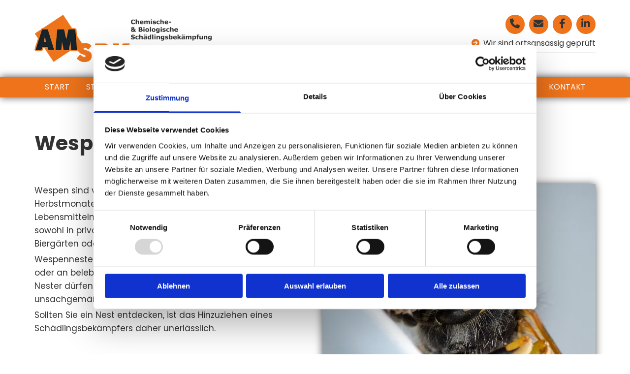

--- FILE ---
content_type: text/html; charset=UTF-8
request_url: https://www.am-sbk.de/bekaempfung/wespen
body_size: 9551
content:
<!DOCTYPE html> <html lang="de" data-currency="EUR" data-lang="de" data-countrycode="de_DE" data-rHash="9ba5a868c102bc1ec13951df4a66f784" dir="auto" data-cookiebot="true"> <head> <meta charset="UTF-8"/> <script>window.addEventListener("CookiebotOnDialogInit",function(){if (Cookiebot.getDomainUrlParam("autoAcceptCookies") === "true")Cookiebot.setOutOfRegion();});</script><script async fetchpriority="high" id="Cookiebot" src="https://consent.cookiebot.com/uc.js" data-cbid="9a071f81-a10d-4539-9fdc-c4e69685f979" data-blockingmode="auto" data-culture="de" type="text/javascript"></script><title>Wespenbekämpfung Koblenz | Schnelle Entfernung von Wespennestern</title><meta name="description" content="Wir sind die Profis für die Wespenbekämpfung in Koblenz. Wir entfernen Wespennester professionell. Stellen Sie uns eine Anfrage. "><meta property="og:type" content="website"><meta property="og:title" content="Wespenbekämpfung Koblenz | Schnelle Entfernung von Wespennestern"><meta property="og:url" content="https://www.am-sbk.de/bekaempfung/wespen"><meta property="og:description" content="Wir sind die Profis für die Wespenbekämpfung in Koblenz. Wir entfernen Wespennester professionell. Stellen Sie uns eine Anfrage. "><meta property="og:image" content="https://www.am-sbk.de"><link rel='canonical' href='https://www.am-sbk.de/bekaempfung/wespen'/><meta name="viewport" content="width=device-width, initial-scale=1"><link rel='shortcut icon' type='image/x-icon' href='/uploads/4ianj959/favicon.ico'/><link rel="preload" href="https://css-fonts.eu.extra-cdn.com/css?family=Roboto:300,500&display=swap" as="style"><link href="https://css-fonts.eu.extra-cdn.com/css?family=Roboto:300,500&display=swap" rel="stylesheet"><link rel="stylesheet" href="https://site-assets.cdnmns.com/108ab34d214b6bd35fa24bb0b75a9731/css/cookiebotVideoPlaceholder.css?1762435728889"><link rel="stylesheet" href="https://site-assets.cdnmns.com/108ab34d214b6bd35fa24bb0b75a9731/css/cookiebotOverrideSwiftTop.css?1762435728889"><link rel="stylesheet" href="https://site-assets.cdnmns.com/108ab34d214b6bd35fa24bb0b75a9731/css/grids.css?1762435728889"><link rel="stylesheet" href="https://site-assets.cdnmns.com/108ab34d214b6bd35fa24bb0b75a9731/css/hcaptcha.css?1762435728889"><link rel="stylesheet" href="/assets/user-style.css?1762158183"><link rel="stylesheet" id="style_site" href="/assets/sitestyle.css?1762158183"><link rel="stylesheet" href="https://site-assets.cdnmns.com/108ab34d214b6bd35fa24bb0b75a9731/css/external-libs.css?1762435728889"><!--[if lt IE 9]><script src="https://site-assets.cdnmns.com/108ab34d214b6bd35fa24bb0b75a9731/js/html5shiv.js"></script><script src="https://site-assets.cdnmns.com/108ab34d214b6bd35fa24bb0b75a9731/js/respond.js"></script><![endif]--><script>if ('serviceWorker' in navigator){navigator.serviceWorker.getRegistrations().then(function(registrations) { for(registration in registrations) { registration.unregister(); }}); }</script><link rel="preconnect" href="https://site-assets.cdnmns.com/" crossorigin><link rel="preconnect" href="https://fonts.prod.extra-cdn.com/" crossorigin><style id='globalCSS'>/* PFEILNAVIGATION IM SLIDER */ .arrowDown i { border: solid white; border-width: 0 2px 2px 0; /* DICKE DES PFEILS */ display: inline-block; padding: 15px; /* GRÖSSE DES PFEILS */ } .down { transform: rotate(45deg); -webkit-transform: rotate(45deg); } /* TYPO */ .spottext { text-shadow: 0 0 10px #000; } .smallspottext { text-shadow: 0 0 8px #000; } .custom5, .smalltext { text-shadow: 1px 1px 2px rgb(0 0 0 / 90%); } .custom5, .smalltext Spezifität: (0,1,0) { text-shadow: 1px 1px 2px rgb(0 0 0 / 90%); } #r3934 .smalltext, #r4614 .smalltext { text-shadow: none; } /* GALLERY */ .gallery .arrow { border: 2px solid #333; border-radius: 100%; }</style><meta name="google-site-verification" content="5Rt35t28HN758IjLACK1tAmhIDmKgtZ-mEvgTz9OW-Y"/> <script> var gaProperty = 'UA-60605684-44'; var disableStr = 'ga-disable-' + gaProperty; if (document.cookie.indexOf(disableStr + '=true')> -1) { window[disableStr] = true; } function gaOptout() { document.cookie = disableStr + '=true; expires=Thu, 31 Dec 2099 23:59:59 UTC; path=/'; window[disableStr] = true; } </script> <script src="https://wwa.wipe.de/wwa.js"></script> <script> var wa$ = _WWA_.getAnalyzer("heisehomepages"); wa$.setPageItem({ cid: "38805751", oid: "2460669-1", na: "AM – Schädlingsbekämpfung Markus Auler", oat: "Homepage", dn: "Heise Homepage" }); wa$.logPageView(); </script> <script>window.ASSETSURL='https://site-assets.cdnmns.com/108ab34d214b6bd35fa24bb0b75a9731';</script></head> <body id="p8381" data-dateformat='d/m/Y' data-enableFocusIndication data-req="engagements,lazyload,quicklink"> <div class="skipNavigation"> <a class="skipNavigationLink" aria-label="Zum Inhalt springen" title="Zum Inhalt springen" href="javascript:void(0)">Zum Inhalt springen</a> </div> <div id="r5001" class="row designRow"> <div class="container container-fluid"><div class="col col-sm-12"> <header><div id="r5000" class="row "> <div class="container container-fixed"><div id="c5000" class="col col-lg-4 col-md-4 col-sm-12"><a href="/"  title="Logo von AM-SBK mit Verlinkung" aria-label="Logo von AM-SBK mit Verlinkung" class="imageModuleWrap" id="w_m4691" data-track-event="click" data-track-action="internal_link_clicked"> <img src="[data-uri]" alt="Logo - AM – Schädlingsbekämpfung aus Bornich" data-author="" width="1300" height="348" fetchpriority="high"/> <noscript data-lazyload-src="/uploads/pmvephLv/768x0_480x0/schdlingsbekmpfung-logo.png" data-lazyload-id="m4691" data-lazyload-class="module image" data-lazyload-alt="Logo - AM – Schädlingsbekämpfung aus Bornich" data-req="" data-settings="enablehover=false,showelement=none,hovertransition=slowFadeIn"> <img id="m4691" class="module image" src="/uploads/pmvephLv/768x0_480x0/schdlingsbekmpfung-logo.png" alt="Logo - AM – Schädlingsbekämpfung aus Bornich" width="1300" height="348" data-author="" fetchpriority="high"/> </noscript> </a> </div> <div class="col col-lg-8 col-md-8 col-sm-12"><ul id="m1986" class="module iconlist"> <li class=" "> <a href="tel:+496771599513" target="_blank" rel="noopener" aria-label="phone" data-track-event="click" data-track-action="phone_link"> <i class="iconItem fa fa-phone " aria-hidden="false"></i> </a> </li> <li class=" "> <a href="mailto:info@am-sbk.de" aria-label="envelope" data-track-event="click" data-track-action="email_link"> <i class="iconItem fa fa-envelope " aria-hidden="false"></i> </a> </li> <li class=" "> <a href="https://www.facebook.com/people/AM-Sch%C3%A4dlingsbek%C3%A4mpfung/100066238463134/" target="_blank" rel="noopener" aria-label="facebook fa-brands" data-track-event="click" data-track-action="link_clicked"> <i class="iconItem fa fa-facebook fa-brands " aria-hidden="false"></i> </a> </li> <li class=" "> <a href="https://de.linkedin.com/company/am-%E2%80%93-sch%C3%A4dlingsbek%C3%A4mpfung" target="_blank" rel="noopener" aria-label="linkedin fa-brands" data-track-event="click" data-track-action="link_clicked"> <i class="iconItem fa fa-linkedin fa-brands " aria-hidden="false"></i> </a> </li> </ul><div id="m4881" class="module text"><p class="custom1" style="text-align: right;"><span class="iconfont "></span><a href="http://whitelist-weisseliste.de/schaedlingsbekaempfung-bornich.html" target="_blank" rel="noopener" data-track-event="click" data-track-action="link_clicked">&nbsp; Wir sind ortsansässig geprüft</a></p></div> </div> </div> </div> <div id="r4622" class="row "> <div class="container container-fixed"><div class="col col-sm-12"><nav id="m5000" class="module nav" data-settings="vertical=false,direction=right,push=true,activeParent=false,verticalNav-lg=false,verticalNav-md=false,verticalNav-sm=false" aria-label="Navigation" tabindex="-1"> <ul class="navContainer"><li class=""> <a href="/" data-track-event="click" data-track-action="internal_link_clicked">Start</a> </li><li class=""> <a href="/standards" data-track-event="click" data-track-action="internal_link_clicked">Standards</a> <ul><li class=""> <a href="/standards/international-food-standard-ifs" data-track-event="click" data-track-action="internal_link_clicked">International Food Standard (IFS)</a> </li><li class=""> <a href="/standards/schaedlingsbekaempfung-im-rahmen-des-haccp-konzepts" data-track-event="click" data-track-action="internal_link_clicked">Schädlingsbekämpfung im Rahmen des HACCP-Konzepts</a> </li><li class=""> <a href="/standards/british-retail-consortium-brc" data-track-event="click" data-track-action="internal_link_clicked">British Retail Consortium (BRC)</a> </li><li class=""> <a href="/standards/american-institute-of-baking-aib" data-track-event="click" data-track-action="internal_link_clicked">AMERICAN INSTITUTE OF BAKING (AIB)</a> </li><li class=""> <a href="/standards/vorschriften" data-track-event="click" data-track-action="internal_link_clicked">Vorschriften</a> </li></ul> </li><li class=""> <a href="/bekaempfung" data-track-event="click" data-track-action="internal_link_clicked">Bekämpfung</a> <ul><li class=""> <a href="/bekaempfung/schaedlingsbekaempfung" data-track-event="click" data-track-action="internal_link_clicked">Schädlingsbekämpfung</a> <ul><li class=""> <a href="/bekaempfung/schaedlingsbekaempfung/backbetriebe" data-track-event="click" data-track-action="internal_link_clicked">Backbetriebe</a> </li><li class=""> <a href="/bekaempfung/schaedlingsbekaempfung/gastronomie" data-track-event="click" data-track-action="internal_link_clicked">Gastronomie</a> </li><li class=""> <a href="/bekaempfung/schaedlingsbekaempfung/hausverwaltung" data-track-event="click" data-track-action="internal_link_clicked">Hausverwaltung</a> </li><li class=""> <a href="/bekaempfung/schaedlingsbekaempfung/hotels" data-track-event="click" data-track-action="internal_link_clicked">Hotels</a> </li><li class=""> <a href="/bekaempfung/schaedlingsbekaempfung/krankenhaeuser" data-track-event="click" data-track-action="internal_link_clicked">Krankenhäuser</a> </li><li class=""> <a href="/bekaempfung/schaedlingsbekaempfung/landwirtschaft" data-track-event="click" data-track-action="internal_link_clicked">Landwirtschaft</a> </li><li class=""> <a href="/bekaempfung/schaedlingsbekaempfung/lebensmittel" data-track-event="click" data-track-action="internal_link_clicked">Lebensmittel</a> </li><li class=""> <a href="/bekaempfung/schaedlingsbekaempfung/logistik" data-track-event="click" data-track-action="internal_link_clicked">LOGISTIK</a> </li><li class=""> <a href="/bekaempfung/schaedlingsbekaempfung/pharma" data-track-event="click" data-track-action="internal_link_clicked">Pharma</a> </li><li class=""> <a href="/bekaempfung/schaedlingsbekaempfung/privathaushalt" data-track-event="click" data-track-action="internal_link_clicked">PRIVATHAUSHALT</a> </li><li class=""> <a href="/bekaempfung/schaedlingsbekaempfung/supermaerkte" data-track-event="click" data-track-action="internal_link_clicked">Supermärkte</a> </li><li class=""> <a href="/bekaempfung/schaedlingsbekaempfung/verpackungen" data-track-event="click" data-track-action="internal_link_clicked">Verpackungen</a> </li></ul> </li><li class=""> <a href="/bekaempfung/ameisen" data-track-event="click" data-track-action="internal_link_clicked">Ameisen</a> </li><li class=""> <a href="/bekaempfung/asiatische-hornisse" data-track-event="click" data-track-action="internal_link_clicked">Asiatische Hornisse</a> </li><li class=""> <a href="/bekaempfung/bettwanzen" data-track-event="click" data-track-action="internal_link_clicked">Bettwanzen</a> </li><li class=""> <a href="/bekaempfung/eichenprozessionsspinner" data-track-event="click" data-track-action="internal_link_clicked">Eichenprozessionsspinner</a> </li><li class=""> <a href="/bekaempfung/kugelkaefer" data-track-event="click" data-track-action="internal_link_clicked">Kugelkäfer</a> </li><li class=""> <a href="/bekaempfung/maeuse" data-track-event="click" data-track-action="internal_link_clicked">Mäuse</a> </li><li class=""> <a href="/bekaempfung/ratten" data-track-event="click" data-track-action="internal_link_clicked">Ratten</a> </li><li class=""> <a href="/bekaempfung/schaben" data-track-event="click" data-track-action="internal_link_clicked">Schaben</a> </li><li class=" active"> <a href="/bekaempfung/wespen" data-track-event="click" data-track-action="internal_link_clicked">Wespen</a> </li></ul> </li><li class=""> <a href="/vergiftung" data-track-event="click" data-track-action="internal_link_clicked">Vergiftung</a> </li><li class=""> <a href="/vogelabwehr" data-track-event="click" data-track-action="internal_link_clicked">Vogelabwehr</a> <ul><li class=""> <a href="/vogelabwehr/einteilung-des-besiedelungsdruckes" data-track-event="click" data-track-action="internal_link_clicked">EINTEILUNG DES BESIEDELUNGSDRUCKES</a> </li><li class=""> <a href="/vogelabwehr/vergraemungsmittel" data-track-event="click" data-track-action="internal_link_clicked">VERGRÄMUNGSMITTEL</a> </li></ul> </li><li class=""> <a href="/schaedlingslexikon" data-track-event="click" data-track-action="internal_link_clicked">SCHÄDLINGSLEXIKON</a> </li><li class=""> <a target="_blank" rel="noopener" href="https://am-sbk.hygitec.net/php/app?pid=304" data-track-event="click" data-track-action="link_clicked">Kunden Login</a> </li><li class=""> <a href="/kontakt" data-track-event="click" data-track-action="internal_link_clicked">Kontakt</a> </li><li class=" hidden-lg hidden-md hidden-sm"> <a href="/impressum" data-track-event="click" data-track-action="internal_link_clicked">Impressum</a> </li><li class=" hidden-lg hidden-md hidden-sm"> <a href="/datenschutz" data-track-event="click" data-track-action="internal_link_clicked">Datenschutz</a> </li></ul> </nav></div> </div> </div> </header><div id="r5002" role="main" class="row designRow"> <div class="container container-fluid"><div class="col col-sm-12"><div id="r3196" class="row "> <div class="container container-fixed"><div id="c3279" class="col col-sm-12"><div id="m2498" class="module text"><h1 class="headline"><span style="font-weight: bold;">Wespenbekämpfung Koblenz&nbsp;</span></h1></div> </div> </div> </div> <div id="r3023" class="row "> <div class="container container-fixed colsStack"><div class="col col-md-6 col-lg-6 col-sm-12"><div id="m3114" class="module text"><p class="bodytext">Wespen sind vor allem in den Sommermonaten und Herbstmonaten aktiv. Sie werden in der Regel von süßen Lebensmitteln und überreifem Obst angezogen. Daher sind sie sowohl in privaten Häusern als auch in Bäckereien, Eisdielen, Biergärten oder an Obstständen unterwegs.&nbsp;</p><p class="bodytext">Wespennester finden sich oftmals auch in Wohnbereichen oder an belebten Orten. Wespen stehen unter Naturschutz. Ihr Nester dürfen nicht ohne Weiteres entfernt werden. Bei unsachgemäßer Bekämpfung drohen Ihnen hohe Geldstrafen.&nbsp;&nbsp;</p><p class="bodytext">Sollten Sie ein Nest entdecken, ist das Hinzuziehen eines Schädlingsbekämpfers daher unerlässlich.&nbsp;</p></div> <div id="m3444" class="module text"><h2 class="preamble">Ihre professionelle Unterstützung bei der Bekämpfung von Wespen&nbsp;</h2><p class="bodytext">Mit langjähriger Erfahrung unterstützt die AM-Schädlingsbekämpfung in Koblenz und Umgebung Sie bei der:&nbsp;</p><ul><li class="bodytext">Entfernung von Wespennestern</li><li class="bodytext">Bekämpfung von Wespen in Koblenz.&nbsp;&nbsp;</li></ul><p class="bodytext">Unsere Schädlingsbekämpfer verfügen über das nötige Knowhow, um Ihren Schädlingsbefall effizient zu bekämpfen.&nbsp;&nbsp;</p><p class="bodytext">Jeder Befall wird von uns individuell betrachtet, um die Schädlinge schnell und professionell zu entfernen. Um Ihren Wohnraum und Ihr Gewerbe zu schützen, setzen wir bei der Bekämpfung vor allem auf den Einsatz von nicht-chemischen Produkten.&nbsp;&nbsp;</p></div> <a id="m3887" class="module button" href="/kontakt"  title="" role="button" data-track-event="click" data-track-action="internal_link_clicked"> <span class="buttonLabel labelRight">Jetzt Schädlingsbekämpfung in Koblenz anfragen</span> </a></div> <div class="col col-lg-6 col-sm-12 col-md-6"> <div class="imageModuleWrap" id="w_m1981"> <img src="[data-uri]" alt="Ameise- AM – Schädlingsbekämpfung aus Bornich" data-author="" width="920" height="920" fetchpriority="high"/> <noscript data-lazyload-src="/uploads/JzteKFRK/768x0_640x0/wasp-g89292996e_1280_1.jpg" data-lazyload-id="m1981" data-lazyload-class="module image" data-lazyload-alt="Ameise- AM – Schädlingsbekämpfung aus Bornich" data-req="" data-settings="enablehover=false,showelement=,hovertransition="> <img id="m1981" class="module image" src="/uploads/JzteKFRK/768x0_640x0/wasp-g89292996e_1280_1.jpg" alt="Ameise- AM – Schädlingsbekämpfung aus Bornich" width="920" height="920" data-author="" fetchpriority="high"/> </noscript> </div><div id="m2972" class="module list" data-settings="listcols=1,margin=0"> <p class="headline listTitle"></p> <ul> <li> <p class="bodytext listItem"> <span class="iconTextWrapper"> <span class="iconContainer"> <i class="listIcon fa fa-forumbee" data-preferred aria-label="forumbee"></i> </span> <span class="bodytext itemLabel"> <span class="itemMainText"> Wespennotdienst </span> </span> </span> <span class="smalltext itemSubtext">Wir haben für Sie einen Wespennotdienst eingerichtet! Diesen erreichen Sie von Montag – Sonntag von 07.00 bis 22.00 Uhr. Telefonnummer : 06771 – 599513</span> </span> </p> </li> </ul> </div></div> <div class="col col-lg-12 col-sm-12 col-md-12"><div id="m3551" class="module divider smallModule"></div> <div id="m3821" class="module text"><p class="subtitle" style="text-align: center;">Vereinbaren Sie gleich einen Termin zur Beratung vor Ort<br>unter <a href="tel:06771 - 599513" data-track-event="click" data-track-action="phone_link">06771 - 599513</a></p></div> <a id="m2432" class="module button button button button button button button button button3" href="/uploads/sJ1XrHJH/Wespenbekaempfung.pdf" target="_blank" rel="noopener" title="" role="button" data-track-event="click" data-track-action="file_download"> <i class="buttonIcon fa fa-file-pdf-o " aria-hidden="true"></i> <span class="buttonLabel labelRight">Weitere Informationen</span> </a> </div> </div> </div> <div id="r4524" class="row "> <div class="container container-fixed colsStack"><div class="col col-sm-12"><div id="m1977" class="module text"><h2 class="preamble">Wespennotdienst in Koblenz: Wann ist ein Kammerjäger notwendig?&nbsp;</h2><h2 class="bodytext">Befinden sich die Wespen in Ihrem Wohnraum, Büro oder in der Nähe von Schulen und Kinderspielplätzen, sollten Sie umgehend einen Kammerjäger verständigen. Auch bei Allergikern sollte nicht gezögert werden, einen Schädlingsbekämpfer hinzuzuziehen.&nbsp;&nbsp;</h2><p class="bodytext">Dafür haben wir bei AM-Schädlingsbekämpfung in Koblenz einen Wespennotdienst für Sie eingerichtet. Diesen erreichen Sie unter unserer Telefonnummer <a href="tel:+496771599513" data-track-event="click" data-track-action="phone_link">+49 6771 599 513</a> von Montag bis Sonntag von 07.00 bis 22.00 Uhr.&nbsp;</p></div> </div> <div class="col col-md-6 col-lg-6 col-sm-12"><div id="m2219" class="module text"><h2 class="preamble">Professionelle und schnelle Bekämpfung von Schädlingen in Koblenz</h2><p class="bodytext">Neben der Bekämpfung von Wespen unterstützen wir von AM-Schädlingsbekämpfung Sie bei der Bekämpfung von weiteren Schädlingen. Unsere Leistungen rund um den Schädlingsbefall in Koblenz:&nbsp;</p><ul><li class="bodytext">Bekämpfung von:<ul><li><a href="/" data-track-event="click" data-track-action="internal_link_clicked">Bettwanzen</a></li><li><a href="/bekaempfung/maeuse" data-track-event="click" data-track-action="internal_link_clicked">Mäusen</a></li><li><a href="/bekaempfung/ratten" data-track-event="click" data-track-action="internal_link_clicked">Ratten</a></li><li><a href="/" data-track-event="click" data-track-action="internal_link_clicked">Ameisen</a></li><li><a href="/bekaempfung/eichenprozessionsspinner" data-track-event="click" data-track-action="internal_link_clicked">Eichenprozessionsspinner</a></li><li><a href="/bekaempfung/kugelkaefer" data-track-event="click" data-track-action="internal_link_clicked">Kugelkäfer</a></li><li><a href="/" data-track-event="click" data-track-action="internal_link_clicked">Schaben</a></li></ul></li><li class="bodytext"><a href="/vogelabwehr" data-track-event="click" data-track-action="internal_link_clicked">Vogelabwehr</a></li><li class="bodytext">Umsiedeln von Hornissen</li><li class="bodytext">Erstellung von Risikoanalysen und Gefahrenanalysen</li><li class="bodytext">Reinigungsarbeiten bei Taubenkot</li><li class="bodytext">Entrümpelung von Messiewohnungen</li><li class="bodytext">Betreuung von industriellen Betrieben, Hotels und lebensmittelverarbeitenden Betrieben&nbsp;</li></ul><p class="bodytext">Bei Fragen zur Bekämpfung von Schädlingen in Koblenz können Sie uns jederzeit unverbindlich unter der Rufnummer <a href="tel:+49 6771 599 513" data-track-event="click" data-track-action="phone_link">+49 6771 599 513 anrufen</a>.&nbsp;</p></div> </div> <div class="col col-md-6 col-lg-6 col-sm-12"><div id="m1022" class="module text"><h2 class="preamble">Professionelle Entfernung von Wespennestern: Alles, was Sie über Wespen und Wespenbekämpfung wissen müssen&nbsp;</h2><h3 class="smallsubtitle">Wann ist eine Schädlingsbekämpfung bei Wespen notwendig?&nbsp;</h3><h3 class="bodytext">Die Umsiedelung oder Entfernung eines Wespennestes ist vor allem dann notwendig, wenn die Wespen eine Gefahr für die Menschen in direkter Umgebung darstellen.&nbsp;&nbsp;</h3><p>&nbsp;</p><h3 class="smallsubtitle">Welche Gefahren entstehen durch ein Wespennest?&nbsp;</h3><h3 class="bodytext">Wespennester stellen vor allem für Allergiker ein erhöhtes Risiko dar. Daher sollte bei der Entdeckung eines Wespennests nicht gezögert werden einen Wespennotdienst zu verständigen.&nbsp;&nbsp;</h3><h3 class="bodytext">Auch an belebten Orten sollten die Wespennester zügig umgesiedelt werden. Denn gerade während dem Nestbau sind Wespen besonders territorial und reagieren aggressiv, wenn sie sich bedroht fühlen.&nbsp;&nbsp;</h3><h3 class="bodytext">Sollten Sie sich unsicher sein, können Sie uns in Koblenz jederzeit unverbindlich über unseren Wespennotdienst unter +49 6771 599 513 anrufen.&nbsp;</h3><h3 class="smallsubtitle"><br>Wo siedeln sich Wespen an?&nbsp;</h3><h3 class="bodytext">Wespen suchen sich für ihre Nester dunkle und geschützte Bereiche. Dies können neben Bäumen und Sträuchern auch Bereiche in Innenräumen sein. Dazu gehören selten frequentierte Bereiche wie Gartenschuppen, Garagen oder Nischen unter Dächern und Überhängen.&nbsp;</h3></div> </div> </div> </div> <div id="r4146" class="row "> <div class="container container-fixed"><div class="col col-sm-12"><div id="m3521" class="module text"><h3 class="smallsubtitle">Wann ist eine Schädlingsbekämpfung bei Wespen notwendig?&nbsp;</h3></div> </div> </div> </div> <div id="r3780" class="row "> <div class="container container-fixed"><div class="col col-sm-6"><div id="m3908" class="module text"><p class="bodytext">Wespennester können durch einen Fachmann umgesiedelt oder zerstört werden. Zwischen April und August können die Wespennester mit einer Genehmigung umgesiedelt werden. Diesen Antrag müssen Sie bei Ihrer Naturschutzbehörde einreichen. Weitere Informationen erhalten Sie bei Ihrer <a href="https://sgdnord.rlp.de/" target="_blank" rel="noopener" data-track-event="click" data-track-action="link_clicked">Struktur- und Genehmigungsdirektion Nord in Koblenz</a>.&nbsp;&nbsp;</p><p class="bodytext">Für die Umsiedelung sollte ein Kammerjäger beauftragt werden, der das Nest schnell und tiergerecht entfernt. Zudem verfügen die Kammerjäger über das nötige Wissen zur richtigen Behandlungsmethode und über die notwendige Schutzkleidung.&nbsp;&nbsp;</p><p class="bodytext">Nester sollten außerdem mindestens vier Kilometer vom eigentlichen Nistplatz entfernt werden, andernfalls besteht die Gefahr, dass die Wespen zum vorherigen Ort zurückkehren.&nbsp;</p></div> </div> <div class="col col-sm-6"> <div class="imageModuleWrap" id="w_m2159"> <img src="[data-uri]" alt="Wespenbekämpfung in Koblenz - Zwei Wespen die sich auf einem Wespennest befinden " data-author="" width="2460" height="1650" fetchpriority="high"/> <noscript data-lazyload-src="/uploads/l4wMdQuE/480x0_640x0/wespenbekaempfung-koblenz-am-schaedlingsbekaempfung.jpeg" data-lazyload-id="m2159" data-lazyload-class="module image" data-lazyload-alt="Wespenbekämpfung in Koblenz - Zwei Wespen die sich auf einem Wespennest befinden " data-req="" data-settings="enablehover=false,showelement=,hovertransition="> <img id="m2159" class="module image" src="/uploads/l4wMdQuE/480x0_640x0/wespenbekaempfung-koblenz-am-schaedlingsbekaempfung.jpeg" alt="Wespenbekämpfung in Koblenz - Zwei Wespen die sich auf einem Wespennest befinden " width="2460" height="1650" data-author="" fetchpriority="high"/> </noscript> </div></div> </div> </div> <div id="r3711" class="row "> <div class="container container-fixed"><div class="col col-sm-12"><div id="m1789" class="module text"><h3 class="smallsubtitle">Wie kann das Eindringen von Wespen vorgebeugt werden?&nbsp;</h3><p class="bodytext">Um das Eindringen von Wespen in den Wohnraum vorzubeugen, sollten Türen und Fenster mit Fliegengittern ausgestattet werden. Zudem können Schlupfwinkel, welche sich zum Bau eines Nestes anbieten, frühzeitig verschlossen werden. Während den Sommermonaten sollten Sie zudem darauf achten, Ihre Speisen nicht offen stehen zu lassen oder im Freien abzudecken, um Wespen nicht anzulocken.&nbsp;&nbsp;</p><p class="bodytext">Gerne beraten wir Sie bei AM-Schädlingsbekämpfung in Koblenz dazu, wie Sie sich am besten vor Wespen schützen könne.&nbsp;</p></div> <a id="m4566" class="module button" href="/kontakt"  title="" role="button" data-track-event="click" data-track-action="internal_link_clicked"> <span class="buttonLabel labelRight">Jetzt unverbindliche Anfrage stellen</span> </a></div> </div> </div> <div id="r1841" class="row "> <div class="container container-fixed"><div class="col col-sm-12"><div id="m3337" class="module text"><h3 class="smallsubtitle">Kann ein Wespennest ohne Kammerjäger entfernt werden?&nbsp;</h3></div> </div> </div> </div> <div id="r2672" class="row "> <div class="container container-fixed"><div class="col col-sm-6"><div id="m4879" class="module text"><p class="bodytext">Während der Brutzeit dürfen Wespennester nur mit einer Genehmigung umgesiedelt oder entfernt werden. Die Entfernung erfolgt durch die Feuerwehr, einen Schädlingsbekämpfer oder Imker. Alle unsere Mitarbeiter handeln bei der Entfernung und Bekämpfung von Wespen nach den geltenden Vorschriften.&nbsp;&nbsp;</p></div> </div> <div class="col col-sm-6"> <div class="imageModuleWrap" id="w_m1541"> <img src="[data-uri]" alt=" Wespenbekämpfung Koblenz bei einem Wespennest, das an einem Dachträger auf dem Dachboden hängt " data-author="" width="6000" height="4002" fetchpriority="high"/> <noscript data-lazyload-src="/uploads/cqljyT2f/480x0_640x0/wespenbekaempfung-koblenz-wespennest-dachboden.jpeg" data-lazyload-id="m1541" data-lazyload-class="module image" data-lazyload-alt=" Wespenbekämpfung Koblenz bei einem Wespennest, das an einem Dachträger auf dem Dachboden hängt " data-req="" data-settings="enablehover=false,showelement=,hovertransition="> <img id="m1541" class="module image" src="/uploads/cqljyT2f/480x0_640x0/wespenbekaempfung-koblenz-wespennest-dachboden.jpeg" alt=" Wespenbekämpfung Koblenz bei einem Wespennest, das an einem Dachträger auf dem Dachboden hängt " width="6000" height="4002" data-author="" fetchpriority="high"/> </noscript> </div></div> </div> </div> <div id="r2130" class="row "> <div class="container container-fixed"><div class="col col-sm-12"><div id="m4533" class="module text"><h3 class="smallsubtitle">Kann ein leeres Wespennest bedenkenlos entfernt werden?&nbsp;</h3><p class="bodytext">Leere Wespennester können ohne Bedenken auch ohne das Hinzuziehen eines Kammerjägers entfernet werden. In der Regel sind die Nester ab November nicht mehr bewohnt. Da Wespen üblicherweise nicht zu ihren Nestern zurückkehren, können Sie aber das leere Nest aber auch bedenkenlos hängen lassen. Somit beugen Sie dem Bau eines neuen Nests vor.&nbsp;&nbsp;</p><p class="bodytext">Entscheiden Sie sich für die Entfernung, können Sie das Nest auf dem Kompost oder in der Biotonne entsorgen.&nbsp;&nbsp;</p><p class="bodytext">Falls Sie sich nicht sicher sind, ob in dem Nest wirklich keine Wespen mehr leben, unterstützen unsere Mitarbeiter Sie bei der fachgerechten Entfernung.</p><h3 class="smallsubtitle">&nbsp;<br>Wer übernimmt die Kosten, die bei der Entfernung anfallen?&nbsp;</h3><p class="bodytext">Die Kosten, die bei der Entfernung und Bekämpfung von Wespen anfallen werden in der Regel vom Vermieter beziehungsweise Haus- und Wohnungseigentümer getragen.&nbsp;</p></div> </div> </div> </div> <div id="r2616" class="row "> <div class="container container-fixed"><div class="col col-sm-12 col-lg-12 col-md-12"><a href="/kontakt"  title="" aria-label="" class="imageModuleWrap" id="w_m3781" data-track-event="click" data-track-action="internal_link_clicked"> <img src="[data-uri]" alt="Logo - AM – Schädlingsbekämpfung aus Bornich" data-author="" width="994" height="992" fetchpriority="high"/> <noscript data-lazyload-src="/uploads/9rJzeLVA/320x0_320x0/schdlingsbekmpfung-15.png" data-lazyload-id="m3781" data-lazyload-class="module image" data-lazyload-alt="Logo - AM – Schädlingsbekämpfung aus Bornich" data-req="" data-settings="enablehover=false,showelement=,hovertransition="> <img id="m3781" class="module image" src="/uploads/9rJzeLVA/320x0_320x0/schdlingsbekmpfung-15.png" alt="Logo - AM – Schädlingsbekämpfung aus Bornich" width="994" height="992" data-author="" fetchpriority="high"/> </noscript> </a> <div id="m3422" class="module text"><h3 class="lightheadline" style="text-align: center;">KONTAKTIEREN SIE UNS</h3></div> <div id="m2628" class="module text"><p class="lightsmallsubtitle" style="text-align: center;">Alle Arbeiten werden nach dem aktuellsten Wissensstand und mit der neusten Technik durchgeführt. Wir freuen uns, Sie unverbindlich zu beraten.</p></div> </div> </div> </div> </div> </div> </div> <footer><div id="r1074" class="row bgfilter"> <div class="container container-fixed"><div id="c3299" class="col col-sm-12 col-lg-12 col-md-12"><div id="m1028" class="module text"><p class="custom9" style="text-align: center;">AM – Schädlingsbekämpfung</p><p class="footertext" style="text-align: center;">Winzerweg 3</p><p class="footertext" style="text-align: center;">56348 Bornich</p></div> <div id="m2647" class="module text"><p class="footertext" style="text-align: center;"><span class="iconfont "></span>&nbsp;<a href="tel:+496771599513" data-track-event="click" data-track-action="phone_link"><span data-global="phone"  class="monoglobalWrap">06771 599513</span></a></p><p class="footertext" style="text-align: center;"><span class="iconfont "></span>&nbsp;+49 6771 599 514</p><p class="footertext" style="text-align: center;"><span style="font-weight: bold;"><span class="iconfont "></span>&nbsp;</span><a href="mailto:info@am-sbk.de" data-track-event="click" data-track-action="email_link"><span class="monoglobalWrap">info@am-sbk.de</span></a></p></div> <div id="m1982" class="module html"><div class="footertext"> <a href="javascript: Cookiebot.renew()">Cookie-Einstellungen ändern</a> </div></div> </div> </div> </div> <div id="r3342" class="row "> <div class="container container-fixed"><div class="col col-sm-12"><div id="m3210" class="module text"><p class="custom10" style="text-align: center;"><a href="/impressum" data-track-event="click" data-track-action="internal_link_clicked">Impressum</a> | <a href="/datenschutz" data-track-event="click" data-track-action="internal_link_clicked">Datenschutz</a> | <a href="/standards" data-track-event="click" data-track-action="internal_link_clicked">Standards</a> | <a href="/bekaempfung" data-track-event="click" data-track-action="internal_link_clicked">Bekämpfung</a> | <a href="/vergiftung" data-track-event="click" data-track-action="internal_link_clicked">Vergiftung</a> | <a href="/vogelabwehr" data-track-event="click" data-track-action="internal_link_clicked">Vogelabwehr</a> | <a href="/schaedlingslexikon" data-track-event="click" data-track-action="internal_link_clicked">Schädlingslexikon</a> | <a href="/kontakt" data-track-event="click" data-track-action="internal_link_clicked">Kontakt</a></p></div> </div> </div> </div> </footer> </div> </div> </div> <script async data-cookieconsent="ignore" nomodule src="https://site-assets.cdnmns.com/108ab34d214b6bd35fa24bb0b75a9731/js/loader-polyfills.js?1762435728889"></script><script async data-cookieconsent="ignore" src="https://site-assets.cdnmns.com/108ab34d214b6bd35fa24bb0b75a9731/js/loader.js?1762435728889"></script><script type='application/ld+json'>{"@context":"http://schema.org","@type":"LocalBusiness","@id":"https://www.am-sbk.de/#global_business","name":"AM \u2013 Sch\u00e4dlingsbek\u00e4mpfung","address":{"@type":"PostalAddress","streetAddress":"Winzerweg 3","addressLocality":"Bornich","addressRegion":"Rheinland-Pfalz","postalCode":"56348","addressCountry":"DE"},"email":"info@am-sbk.de","faxNumber":"+49 6771 599 514","telephone":"06771 599513","latitude":"50.1248109","longitude":"7.7652327","priceRange":"$$$","url":"https://www.am-sbk.de","logo":"https://www.am-sbk.de/uploads/yBHSrHiU/logo3_temp.png"}</script><!-- Cookiebot: Google consent mode v2 defaults --> <script type='text/javascript' data-cookieconsent='ignore'> window.dataLayer = window.dataLayer || []; function gtag(){dataLayer.push(arguments);} gtag('consent', 'default', { 'ad_storage': 'denied', 'analytics_storage': 'denied', 'ad_user_data': 'denied', 'ad_personalization': 'denied', 'functionality_storage': 'denied', 'personalization_storage': 'denied', 'security_storage': 'granted', 'wait_for_update': 500, }); gtag("set", "ads_data_redaction", true); gtag("set", "url_passthrough", false); </script><!-- Mono global site tag (gtag.js) - Google Analytics --> <script async type='text/plain' data-cookieconsent='statistics' src='https://www.googletagmanager.com/gtag/js?id=G-KVNW6K41E2'></script> <script type='text/plain' data-cookieconsent='statistics'> window.dataLayer = window.dataLayer || []; function gtag(){dataLayer.push(arguments);} gtag('js', new Date()); gtag('config', 'G-KVNW6K41E2', { 'anonymize_ip': true, 'send_page_view': false, 'custom_map': {'dimension1': 'monoSiteId', 'dimension2': 'monoRendering'} }); gtag('event', 'monoAction', { 'monoSiteId': '1307995', 'monoRendering': 'website'}); gtag('event', 'page_view', { 'monoSiteId': '1307995', 'monoRendering': 'website'}); var _mtr = _mtr || []; _mtr.push(['addTracker', function (action) { gtag('event', action, { 'send_to': 'G-KVNW6K41E2', 'event_label': 'monoAction', 'monoSiteId': '1307995', 'monoRendering': 'website' }); }]); _mtr.push(['addRawTracker', function() { gtag.apply(gtag,arguments); }]); </script> </body> </html>

--- FILE ---
content_type: text/css
request_url: https://www.am-sbk.de/assets/sitestyle.css?1762435728889
body_size: 10843
content:
.headline { font-family:Poppins; font-weight:300; color:rgb(51, 51, 51); font-size:41px; line-height:1.6em;} .headline a:hover { text-decoration:underline;} nav { text-align:right;} nav > ul li > a { transition:all 0.25s ease-in 0s; font-weight:300; font-size:12px; color:rgb(51, 51, 51);} nav:before { font-size:30px; color:rgb(69, 69, 69);} nav > ul > li > ul a { font-size:14px;} nav > ul li a:hover { background-color:rgb(51, 51, 51);} nav > ul li a { padding-top:10px; padding-right:15px; padding-bottom:10px; padding-left:15px; margin-top:0px; margin-right:2px; margin-left:2px; text-transform:uppercase; border-top-width:0px; border-right-width:0px; border-bottom-width:0px; border-left-width:0px; background-color:rgb(237, 237, 237);} nav > ul > li > ul li a { background-color:rgb(255, 255, 255); padding-top:20px; padding-right:20px; padding-bottom:20px; margin-bottom:0px;} nav > ul > li > ul li a:hover { background-color:rgb(234, 234, 234);} nav > ul > li > ul li.active > a { background-color:rgb(234, 234, 234);} nav > ul li.active > a { color:rgb(237, 237, 237); background-color:rgb(51, 51, 51);} nav > ul li > a:hover { color:rgb(237, 237, 237);} .subtitle { font-family:Poppins; color:#ee731b; font-size:30px; line-height:1.6em; text-transform:uppercase;} .preamble { font-style:italic; font-family:Poppins; color:#ee731b; font-size:20px; line-height:1.5em; margin-bottom:5px;} .bodytext { font-family:Poppins; color:rgb(51, 51, 51); font-size:17px; line-height:1.6em; margin-bottom:5px;} .bodytext a:hover { text-decoration:underline;} .smalltext { color:rgb(255, 255, 255); font-size:15px; line-height:1.4em; margin-bottom:5px;} body { color:rgb(96, 96, 96); font-size:16px; font-family:Open Sans; line-height:1.40em; font-weight:400;} body a { text-decoration:none; color:#ee731b;} body a:hover { color:#ee731b;} .button { border-radius:3px; background-color:#ee731b; font-weight:500; color:rgb(255, 255, 255); font-family:Poppins; line-height:1.2em; text-transform:uppercase; border-left-width:2px; border-top-width:2px; border-bottom-width:2px; border-right-width:2px; border-top-left-radius:0px; border-top-right-radius:0px; border-bottom-left-radius:0px; border-bottom-right-radius:0px; border-color:#ee731b; margin-bottom:40px; padding-left:25px; padding-top:15px; padding-bottom:15px; padding-right:25px;} .button:hover { color:rgb(51, 51, 51);} .button .buttonIcon.fa { margin-right:10px;} .form { margin-bottom:40px; padding-top:0px; padding-right:0px; padding-bottom:0px; padding-left:0px;} .form label { padding-bottom:0px; margin-bottom:10px; line-height:1.2em;} .form input[type=text],.form textarea,.form select { border-radius:3px; border-color:rgb(204, 204, 204); color:rgb(69, 69, 69); font-size:14px; padding-top:10px; padding-right:10px; padding-bottom:10px; padding-left:10px; margin-top:0px; margin-right:0px; margin-bottom:20px; margin-left:0px; border-top-width:1px; border-left-width:1px; border-bottom-width:1px; border-right-width:1px; border-top-left-radius:0px; border-top-right-radius:0px; border-bottom-right-radius:0px; border-bottom-left-radius:0px;} .form input[type=submit] { margin-top:20px; margin-bottom:0px;} .form .optins span>a.optinLink:hover { color:rgb(87, 87, 87);} .form .optins label>a.optinLink { color:rgb(87, 87, 87);} .form .optins label>a.optinLink:hover { text-decoration:underline;} .form input[type=checkbox]+span,.form input[type=radio]+span,.form .form_option input[type=checkbox]+label:not([class*="optin"]) { font-size:11px; line-height:1.6em; margin-left:10px; margin-bottom:20px; margin-right:20px;} .text { margin-bottom:40px; padding-top:0px; padding-right:0px; padding-bottom:0px; padding-left:0px;} .image { margin-bottom:40px;} .map { margin-bottom:40px;} .gallery { margin-bottom:40px;} .row { padding-top:100px; padding-right:30px; padding-bottom:60px; padding-left:30px;} .col { margin-bottom:0px; padding-left:15px; padding-right:15px; margin-top:0px; padding-bottom:0px;} .custom1 { font-family:Poppins; color:#ee731b; line-height:1.2em;} .custom1 a { color:rgb(51, 51, 51);} .custom1 a:hover { color:rgb(51, 51, 51);} .custom2 { font-family:Libre Baskerville; font-style:italic; font-size:16px; line-height:1.75em;} .custom4 { font-size:31px; line-height:1.2em; text-align:center; letter-spacing:0.1em; text-transform:uppercase; font-weight:300;} .custom5 { font-weight:600; color:rgb(255, 255, 255); line-height:1.5em; text-transform:uppercase;} .custom3 { font-family:Libre Baskerville; font-style:italic; font-size:28px; line-height:1.5em;} .smallsubtitle { font-style:normal; font-family:Poppins; color:rgb(51, 51, 51); font-size:20px; line-height:1.6em; margin-bottom:5px;} .spottext { font-family:Poppins; font-weight:800; color:rgb(255, 255, 255); font-size:61px; line-height:1.2em; text-transform:uppercase; text-align:center;} .footertext { font-family:Poppins; color:rgb(51, 51, 51); font-size:15px; line-height:1.6em; margin-bottom:5px;} .footertext a { color:rgb(51, 51, 51);} .footertext a:hover { color:rgb(51, 51, 51); text-decoration:underline;} .companyname { font-size:22px; text-align:left; line-height:1.2em;} .companyname a { color:rgb(96, 96, 96);} .smallspottext { font-family:Poppins; font-weight:200; color:rgb(255, 255, 255); font-size:32px; line-height:1.5em; text-align:center; margin-bottom:5px;} .locale { text-align:right;} .locale ul li a { transition:all 0.25s ease-in 0s; color:rgb(255, 255, 255);} .locale ul li { background-color:rgb(69, 69, 69); padding-top:5px; padding-right:15px; padding-bottom:5px; padding-left:15px;} .button2 { border-radius:3px; background-color:rgba(238, 115, 27, 0); color:rgb(255, 255, 255); font-family:Poppins; font-size:20px; line-height:1.2em; text-transform:uppercase; border-left-width:2px; border-top-width:2px; border-bottom-width:2px; border-right-width:2px; border-top-left-radius:0px; border-top-right-radius:0px; border-bottom-left-radius:0px; border-bottom-right-radius:0px; border-color:#ee731b; margin-bottom:40px; margin-right:auto; padding-left:25px; padding-top:15px; padding-bottom:15px; padding-right:25px;} .button2:hover { background-color:#ee731b; font-weight:800; color:rgb(255, 255, 255);} .divider { display:table; margin-left:auto; margin-right:auto; border-top-width:1px; width:100%; margin-bottom:20px;} .socialmedia { text-align:right; font-size:19px;} .socialmedia li { margin-left:10px; margin-bottom:10px;} .socialmedia li a { width:30px; height:30px; color:rgb(237, 237, 237);} .socialmedia li a:hover { color:rgb(255, 255, 255);} .paymenticons li { margin-left:5px; margin-bottom:5px; padding-bottom:40px;} .linklist a { background-color:rgb(242, 242, 242); margin-bottom:1px; padding-left:10px; padding-top:10px; padding-bottom:10px; padding-right:10px;} .breadcrumb li a { margin-bottom:10px; margin-left:10px; margin-right:10px;} .lightsubtitle { color:rgb(237, 237, 237); font-size:28px; text-transform:none; font-weight:800; letter-spacing:0em; line-height:1.60em; text-decoration:none;} .button3 { background-color:rgba(238, 115, 27, 0); color:rgb(51, 51, 51); font-size:17px; margin-left:auto; margin-right:auto;} .button3:hover { border-color:rgb(51, 51, 51);} .lightheadline { font-family:Poppins; font-weight:300; color:rgb(255, 255, 255); font-size:38px; line-height:1.45em;} .lightsmallsubtitle { font-family:Poppins; font-weight:300; color:rgb(255, 255, 255); font-size:24px; line-height:1.6em;} .lightpreamble { font-size:20px; line-height:1.60em; font-style:italic; color:rgb(237, 237, 237);} .lightbodytext { color:rgb(237, 237, 237); line-height:1.60em;} .lightbodytext a { color:rgb(237, 237, 237);} .lightbodytext a:hover { color:rgb(237, 237, 237); text-decoration:underline;} .lightsmalltext { font-size:12px; color:rgb(237, 237, 237); line-height:1.40em;} .arrow { height:40px; font-size:24px; width:40px; color:#ee731b;} .arrow:hover { background-color:#ee731b;} .iconlist li { margin-bottom:9px; background-color:#ee731b; width:39px; height:39px; border-top-left-radius:100px; border-top-right-radius:100px; border-bottom-left-radius:100px; border-bottom-right-radius:100px;} .iconlist li:hover { background-color:rgb(51, 51, 51);} .iconlist .iconItem { color:rgb(51, 51, 51); font-size:20px;} .iconlist .iconItem:hover { color:#ee731b;} .custom10 { font-family:Poppins; color:rgb(255, 255, 255); font-size:14px;} .custom10 a { color:rgb(255, 255, 255);} .custom10 a:hover { color:rgb(255, 255, 255);} .custom9 { font-family:Poppins; font-weight:600; color:rgb(51, 51, 51); font-size:17px; text-transform:uppercase;} .list .listItem { background-color:rgba(238, 115, 27, 0.38); padding-left:12px; padding-top:12px; padding-bottom:12px; padding-right:12px;} .list .itemLabel { font-size:20px;} .list .itemSubtext { font-size:16px;} .list .listIcon { margin-top:0px; margin-bottom:0px; font-size:20px; margin-right:9px; background-color:#ffda2d; width:40px; height:40px; border-top-left-radius:100px; border-top-right-radius:100px; border-bottom-left-radius:100px; border-bottom-right-radius:100px;} .accordion .itemTitle { font-size:23px; border-bottom-width:1px; border-color:rgb(237, 237, 237); padding-top:9px; padding-bottom:9px;} .modal { background-color:rgb(255, 255, 255); border-left-width:6px; border-top-width:6px; border-bottom-width:6px; border-right-width:6px; border-color:#ee731b; padding-left:15px; padding-top:15px; padding-bottom:15px; padding-right:15px;} .engagement.modal .closeBtn { font-size:29px;} .engagement.modal .bodytext { font-size:20px;} .engagement.modal .headline { margin-bottom:20px;} @media only screen and (max-width:1199px) {nav {} nav > ul li > a:hover {} nav > ul li.active > a {} nav > ul > li > ul a {} nav > ul > li > ul li.active > a {} nav:before { color:rgb(69, 69, 69); font-size:30px;} .row { padding-top:70px; padding-bottom:0px;} .custom4 { font-size:24px;} .custom1 { line-height:1.2em;} .custom1 a {} .custom1 a:hover {} .custom3 {} .custom3 a {} .custom3 a:hover {} body {} body a {} body a:hover {} .text {} .headline { font-size:32px;} .subtitle { font-size:24px;} .preamble { font-size:18px; text-transform:none; line-height:1.60em;} .bodytext {} .bodytext a {} .bodytext a:hover {} .smallsubtitle { font-size:21px;} .smalltext { font-size:12px;} .smalltext a {} .smalltext a:hover {} .spottext { font-size:60px;} .smallspottext { font-size:24px;} .companyname { font-size:18px;} .companyname a {} .companyname a:hover {} .footertext { font-size:12px;} .footertext a {} .footertext a:hover {} .custom5 { font-size:15px;} .lightsubtitle { font-size:24px;} .lightheadline { font-size:32px;} .lightsmallsubtitle { font-size:20px;} .lightpreamble { font-size:18px;} .button3 { line-height:1.4em; text-align:center;} }@media only screen and (max-width:767px) {nav > ul li > a { font-size:16px; color:rgb(237, 237, 237);} nav > ul > li > ul a { font-size:15px;} nav:before { font-size:21px; color:rgb(51, 51, 51);} nav > ul li a:hover { background-color:rgba(0, 0, 0, 0);} nav > ul > li > ul li a { background-color:rgba(255, 255, 255, 0); padding-top:10px; padding-right:10px; padding-bottom:10px; padding-left:10px;} nav.opened-menu > ul { background-color:rgb(51, 51, 51); padding-top:60px;} nav > ul li > a:hover { color:rgb(237, 237, 237);} nav > ul li.active > a { color:rgb(237, 237, 237); font-weight:800;} .nav { padding-top:20px;} nav > ul li a { background-color:rgba(0, 0, 0, 0);} .headline { font-size:28px; text-align:left;} .preamble { font-size:19px;} .smalltext {} .smalltext a {} .smalltext a:hover {} .text { margin-bottom:20px; padding-right:0px; padding-left:0px;} .row { padding-top:60px; padding-left:0px; padding-right:0px; padding-bottom:40px;} .form { margin-bottom:20px;} .form .smalltext { font-size:14px;} .form input[type=checkbox]+span,.form input[type=radio]+span,.form .form_option input[type=checkbox]+label:not([class*="optin"]) { margin-bottom:10px; margin-right:10px;} .gallery { margin-bottom:20px;} .map { margin-bottom:20px;} .image { margin-bottom:20px;} .button { margin-bottom:20px; font-size:14px; padding-top:13px; padding-right:20px; padding-bottom:13px; padding-left:20px;} .custom1 { font-size:17px; text-align:center;} .custom2 {} .custom2 a {} .custom2 a:hover {} .custom3 { font-size:22px;} .custom4 { font-size:14px; font-weight:400;} .custom5 { font-size:18px;} .spottext { font-size:36px; margin-bottom:0px;} body {} body a {} body a:hover {} .locale {} .locale ul li a {} .locale ul li a:hover {} .locale ul li.active a {} .locale ul li {} .locale ul li:hover {} .locale ul li.active {} .smallsubtitle { font-size:18px;} .smallspottext { font-size:23px;} .companyname { font-size:20px;} .companyname a {} .companyname a:hover {} .footertext { font-size:15px;} .button2 { margin-bottom:20px; font-size:14px; padding-top:13px; padding-right:20px; padding-bottom:13px; padding-left:20px;} .socialmedia { text-align:center; font-size:22px;} .socialmedia li a { width:22px; height:22px;} .socialmedia li { margin-left:0px; margin-right:20px; margin-bottom:20px;} .lightheadline { font-size:26px; text-align:center;} .lightsubtitle { font-size:18px;} .lightsmallsubtitle { font-size:18px;} .lightpreamble { font-size:16px;} }#r5001 { padding-left:0px; padding-right:0px; padding-top:0px; padding-bottom:0px;} #r5000 { background-color:rgb(255, 255, 255); background-repeat:no-repeat; background-position:50% 100%; border-style:none; border-top-width:1px; border-color:rgb(255, 255, 255); padding-left:15px; padding-top:30px; padding-bottom:30px; padding-right:15px;} #c5000 { margin-top:0px; margin-bottom:0px;} #m4691 { border-style:solid; margin-bottom:0px; margin-right:auto;} #m4691 + .hoverOverlay .hoverIcon { border-style:solid;} #m4691 + .hoverOverlay { border-style:solid;} #m1986 { text-align:right; border-style:solid;} #m1986 li { margin-left:9px;} #m4881 { border-bottom-width:1px; border-color:rgb(237, 237, 237); margin-bottom:0px; padding-bottom:9px;} #r4622 { background-color:#ee731b; box-shadow:0px 0px 15px 0px rgb(87,87,87); padding-top:0px; padding-bottom:0px;} #m5000 { text-align:center;} #m5000 > ul li a { background-color:rgba(237, 237, 237, 0);} #m5000 > ul li.active > a { font-weight:800; color:rgb(51, 51, 51);} #m5000 > ul li > a { font-family:Poppins; font-weight:400; color:rgb(255, 255, 255); font-size:16px;} #m5000 > ul li > a:hover { color:rgb(135, 135, 135);} #m5000 > ul > li > ul li a { background-color:#ee731b; padding-left:5px; padding-top:6px; padding-bottom:6px; padding-right:5px;} #m5000 > ul > li > ul li.active > a { font-weight:800; color:rgb(51, 51, 51); background-color:#ee731b;} #m5000 > ul > li > ul a:hover { font-weight:800; color:rgb(51, 51, 51);} #r5002 { background-repeat:repeat-y; background-position:50% 0%;} #r1074 { background-color:rgb(255, 255, 255); background-image:url(/uploads/UZ4gso3c/schdlingsbekmpfung-logo_437_330.png); background-repeat:no-repeat; background-size:contain; background-position:100% 100%; border-top-width:1px; border-color:#ee731b; padding-top:50px; padding-bottom:50px;} #r1074.bgfilter:before { background-color:rgba(255, 255, 255, 0.76);} #c3299 { border-style:none; border-right-width:1px; border-color:rgb(135, 135, 135);} #m1028 { margin-bottom:20px;} #m2647 { margin-bottom:0px;} #r3342 { background-color:#ee731b; padding-top:20px; padding-bottom:20px;} #m3210 { margin-bottom:0px;} #p2374 { background-color:rgb(51, 51, 51); background-image:url(/uploads/rF21RqXG/schdlingsbekmpfung-13.jpg); background-size:cover; background-position:100% 0%; background-attachment:fixed;} #p2374 #r2999 { background-size:cover; background-position:50% 50%; background-attachment:fixed; padding-top:400px; padding-bottom:0px;} #p2374 #m5139 { border-top-width:1px; border-bottom-width:1px; border-color:#ee731b; margin-bottom:9px;} #p2374 #m6267 { margin-bottom:30px;} #p2374 #m8270 { margin-left:auto; margin-right:auto;} #p2374 #r1428 { margin-left:0px; margin-right:0px; background-color:#ee731b; padding-top:20px; padding-bottom:20px;} #p2374 #c1054 { border-style:none; padding-left:20px; padding-top:20px; padding-bottom:20px; padding-right:20px;} #p2374 #m3390 { max-width:70%; border-left-width:8px; border-top-width:8px; border-bottom-width:8px; border-right-width:8px; border-top-left-radius:100px; border-top-right-radius:100px; border-bottom-left-radius:100px; border-bottom-right-radius:100px; border-color:rgb(255, 255, 255); margin-left:auto; margin-bottom:32px; margin-right:auto;} #p2374 #m3865 { border-style:solid; border-top-width:1px; border-bottom-width:1px; border-color:rgb(255, 255, 255); margin-bottom:20px; padding-left:10px; padding-top:10px; padding-bottom:10px; padding-right:10px;} #p2374 #m1176 { margin-bottom:20px;} #p2374 #c4320 { border-style:none; padding-left:20px; padding-top:20px; padding-bottom:20px; padding-right:20px;} #p2374 #m4946 { max-width:70%; border-style:solid; border-left-width:8px; border-top-width:8px; border-bottom-width:8px; border-right-width:8px; border-top-left-radius:100px; border-top-right-radius:100px; border-bottom-left-radius:100px; border-bottom-right-radius:100px; border-color:rgb(255, 255, 255); margin-left:auto; margin-bottom:32px; margin-right:auto;} #p2374 #m4946 + .hoverOverlay .hoverIcon { border-style:solid;} #p2374 #m4946 + .hoverOverlay { border-style:solid;} #p2374 #m2445 { border-style:solid; border-top-width:1px; border-bottom-width:1px; border-color:rgb(255, 255, 255); margin-bottom:20px; padding-left:10px; padding-top:10px; padding-bottom:10px; padding-right:10px;} #p2374 #m3198 { margin-bottom:20px;} #p2374 #c3695 { border-style:none; padding-left:20px; padding-top:20px; padding-bottom:20px; padding-right:20px;} #p2374 #m1920 { max-width:70%; border-left-width:8px; border-top-width:8px; border-bottom-width:8px; border-right-width:8px; border-top-left-radius:100px; border-top-right-radius:100px; border-bottom-left-radius:100px; border-bottom-right-radius:100px; border-color:rgb(255, 255, 255); margin-left:auto; margin-bottom:32px; margin-right:auto;} #p2374 #m1285 { border-style:solid; border-top-width:1px; border-bottom-width:1px; border-color:rgb(255, 255, 255); margin-bottom:20px; padding-left:10px; padding-top:10px; padding-bottom:10px; padding-right:10px;} #p2374 #m3199 { margin-bottom:20px;} #p2374 #c4148 { border-style:none; padding-left:20px; padding-top:20px; padding-bottom:20px; padding-right:20px;} #p2374 #m2383 { max-width:70%; border-style:solid; border-left-width:8px; border-top-width:8px; border-bottom-width:8px; border-right-width:8px; border-top-left-radius:100px; border-top-right-radius:100px; border-bottom-left-radius:100px; border-bottom-right-radius:100px; border-color:rgb(255, 255, 255); margin-left:auto; margin-bottom:32px; margin-right:auto;} #p2374 #m2383 + .hoverOverlay .hoverIcon { border-style:solid;} #p2374 #m2383 + .hoverOverlay { border-style:solid;} #p2374 #m1792 { border-style:solid; border-top-width:1px; border-bottom-width:1px; border-color:rgb(255, 255, 255); margin-bottom:20px; padding-left:10px; padding-top:10px; padding-bottom:10px; padding-right:10px;} #p2374 #m3206 { margin-bottom:20px;} #p2374 #c1491 { border-style:none; padding-left:20px; padding-top:20px; padding-bottom:20px; padding-right:20px;} #p2374 #m4127 { max-width:70%; border-style:solid; border-left-width:8px; border-top-width:8px; border-bottom-width:8px; border-right-width:8px; border-top-left-radius:100px; border-top-right-radius:100px; border-bottom-left-radius:100px; border-bottom-right-radius:100px; border-color:rgb(255, 255, 255); margin-left:auto; margin-bottom:32px; margin-right:auto;} #p2374 #m4127 + .hoverOverlay .hoverIcon { border-style:solid;} #p2374 #m4127 + .hoverOverlay { border-style:solid;} #p2374 #m2430 { border-style:solid; border-top-width:1px; border-bottom-width:1px; border-color:rgb(255, 255, 255); margin-bottom:20px; padding-left:10px; padding-top:10px; padding-bottom:10px; padding-right:10px;} #p2374 #m3591 { margin-bottom:20px;} #p2374 #c1999 { border-style:none; padding-left:20px; padding-top:20px; padding-bottom:20px; padding-right:20px;} #p2374 #m2073 { max-width:70%; border-style:solid; border-left-width:8px; border-top-width:8px; border-bottom-width:8px; border-right-width:8px; border-top-left-radius:100px; border-top-right-radius:100px; border-bottom-left-radius:100px; border-bottom-right-radius:100px; border-color:rgb(255, 255, 255); margin-left:auto; margin-bottom:32px; margin-right:auto;} #p2374 #m2073 + .hoverOverlay .hoverIcon { border-style:solid;} #p2374 #m2073 + .hoverOverlay { border-style:solid;} #p2374 #m1307 { border-style:solid; border-top-width:1px; border-bottom-width:1px; border-color:rgb(255, 255, 255); margin-bottom:20px; padding-left:10px; padding-top:10px; padding-bottom:10px; padding-right:10px;} #p2374 #m3208 { margin-bottom:20px;} #p2374 #c4531 { border-style:none; padding-left:48px; padding-top:48px; padding-bottom:48px; padding-right:48px;} #p2374 #c4911 { border-style:none; padding-left:20px; padding-top:20px; padding-bottom:20px; padding-right:20px;} #p2374 #m3268 { max-width:70%; border-style:solid; border-left-width:8px; border-top-width:8px; border-bottom-width:8px; border-right-width:8px; border-top-left-radius:100px; border-top-right-radius:100px; border-bottom-left-radius:100px; border-bottom-right-radius:100px; border-color:rgb(255, 255, 255); margin-left:auto; margin-bottom:32px; margin-right:auto;} #p2374 #m3268 + .hoverOverlay .hoverIcon { border-style:solid;} #p2374 #m3268 + .hoverOverlay { border-style:solid;} #p2374 #m2870 { border-style:solid; border-top-width:1px; border-bottom-width:1px; border-color:rgb(255, 255, 255); margin-bottom:20px; padding-left:10px; padding-top:10px; padding-bottom:10px; padding-right:10px;} #p2374 #m4470 { margin-bottom:20px;} #p2374 #c1882 { border-style:none; padding-left:20px; padding-top:20px; padding-bottom:20px; padding-right:20px;} #p2374 #m1665 { max-width:70%; border-left-width:8px; border-top-width:8px; border-bottom-width:8px; border-right-width:8px; border-top-left-radius:100px; border-top-right-radius:100px; border-bottom-left-radius:100px; border-bottom-right-radius:100px; border-color:rgb(255, 255, 255); margin-left:auto; margin-bottom:32px; margin-right:auto;} #p2374 #m1208 { border-style:solid; border-top-width:1px; border-bottom-width:1px; border-color:rgb(255, 255, 255); margin-bottom:20px; padding-left:10px; padding-top:10px; padding-bottom:10px; padding-right:10px;} #p2374 #m3655 { margin-bottom:20px;} #p2374 #c1864 { border-style:none; padding-left:20px; padding-top:20px; padding-bottom:20px; padding-right:20px;} #p2374 #m1601 { max-width:70%; border-left-width:8px; border-top-width:8px; border-bottom-width:8px; border-right-width:8px; border-top-left-radius:100px; border-top-right-radius:100px; border-bottom-left-radius:100px; border-bottom-right-radius:100px; border-color:rgb(255, 255, 255); margin-left:auto; margin-bottom:32px; margin-right:auto;} #p2374 #m3191 { border-style:solid; border-top-width:1px; border-bottom-width:1px; border-color:rgb(255, 255, 255); margin-bottom:20px; padding-left:10px; padding-top:10px; padding-bottom:10px; padding-right:10px;} #p2374 #m2013 { margin-bottom:20px;} #p2374 #r1713 { background-color:rgb(255, 255, 255); padding-top:80px; padding-bottom:0px;} #p2374 #c9277 { border-bottom-width:1px; border-color:rgb(237, 237, 237);} #p2374 #m1900 { margin-bottom:20px;} #p2374 #r3934 { background-color:rgb(255, 255, 255); padding-top:30px;} #p2374 #r1772 { background-color:rgb(255, 255, 255); padding-top:0px; padding-bottom:0px;} #p2374 #m4592 { margin-left:auto;} #p2374 #m2874 { margin-left:0px; margin-right:auto;} #p2374 #r4944 { background-color:rgb(255, 255, 255); border-style:solid; padding-top:0px; padding-bottom:0px;} #p2374 #m4518 { max-width:48%; margin-left:auto;} #p2374 #m4183 { max-width:56%;} #p2374 #r4547 { background-color:rgb(255, 255, 255); border-style:solid; padding-top:0px;} #p2374 #m3951 { border-style:solid;} #p2374 #r1604 { background-color:rgb(237, 237, 237);} #p2374 #m3216 { border-style:solid; margin-bottom:20px;} #p2374 #m1924 { border-style:solid; margin-bottom:20px;} #p2374 #m3423 { margin-left:auto; margin-bottom:10px;} #p2374 #m4586 { border-style:solid;} #p2374 #m4861 { border-style:solid; margin-bottom:20px;} #p2374 #m1462 .hoverOverlay .hoverIcon { border-style:solid;} #p2374 #m1462 .hoverOverlay { border-style:solid;} #p2374 #m1048 { border-style:solid; margin-right:40px;} #p2374 #m4171 { border-style:solid; margin-right:40px;} #p2374 #r2277 { margin-left:0px; margin-right:0px; background-color:rgba(51, 51, 51, 0.4); border-style:solid; margin-top:2px; padding-top:60px; padding-bottom:40px;} #p2374 #c5148 { border-style:none; padding-left:20px; padding-top:20px; padding-bottom:20px; padding-right:20px;} #p2374 #m6776 { max-width:70%; border-style:solid; margin-left:auto; margin-bottom:32px; margin-right:auto;} #p2374 #m6776 + .hoverOverlay .hoverIcon { border-style:solid;} #p2374 #m6776 + .hoverOverlay { border-style:solid;} #p2374 #m5895 { border-left-width:0px; border-top-width:1px; border-bottom-width:1px; border-right-width:0px; border-color:#ee731b; margin-bottom:20px; padding-left:10px; padding-top:10px; padding-bottom:10px; padding-right:10px;} #p2374 #m1174 { margin-bottom:20px; padding-left:10px; padding-top:10px; padding-bottom:10px; padding-right:10px;} #p2374 #c1571 { border-style:none; padding-left:20px; padding-top:20px; padding-bottom:20px; padding-right:20px;} #p2374 #m1904 { max-width:70%; border-style:solid; margin-left:auto; margin-bottom:32px; margin-right:auto;} #p2374 #m1904 + .hoverOverlay .hoverIcon { border-style:solid;} #p2374 #m1904 + .hoverOverlay { border-style:solid;} #p2374 #m2778 { border-left-width:0px; border-top-width:1px; border-bottom-width:1px; border-right-width:0px; border-color:#ee731b; margin-bottom:20px; padding-left:10px; padding-top:10px; padding-bottom:10px; padding-right:10px;} #p2374 #m2932 { margin-bottom:20px;} #p2374 #c1430 { border-style:none; padding-left:20px; padding-top:20px; padding-bottom:20px; padding-right:20px;} #p2374 #m2112 { max-width:70%; border-style:solid; margin-left:auto; margin-bottom:32px; margin-right:auto;} #p2374 #m2112 + .hoverOverlay .hoverIcon { border-style:solid;} #p2374 #m2112 + .hoverOverlay { border-style:solid;} #p2374 #m1141 { border-left-width:0px; border-top-width:1px; border-bottom-width:1px; border-right-width:0px; border-color:#ee731b; margin-bottom:20px; padding-left:10px; padding-top:10px; padding-bottom:10px; padding-right:10px;} #p2374 #m4115 { margin-bottom:20px;} #p2374 #c4214 { border-style:none; padding-left:20px; padding-top:20px; padding-bottom:20px; padding-right:20px;} #p2374 #m2648 { max-width:70%; border-style:solid; margin-left:auto; margin-bottom:32px; margin-right:auto;} #p2374 #m2648 + .hoverOverlay .hoverIcon { border-style:solid;} #p2374 #m2648 + .hoverOverlay { border-style:solid;} #p2374 #m2087 { border-left-width:0px; border-top-width:1px; border-bottom-width:1px; border-right-width:0px; border-color:#ee731b; margin-bottom:20px; padding-left:10px; padding-top:10px; padding-bottom:10px; padding-right:10px;} #p2374 #m2795 { margin-bottom:20px;} #p2374 #c1162 { border-style:none; padding-left:20px; padding-top:20px; padding-bottom:20px; padding-right:20px;} #p2374 #m2275 { max-width:70%; border-style:solid; margin-left:auto; margin-bottom:32px; margin-right:auto;} #p2374 #m2275 + .hoverOverlay .hoverIcon { border-style:solid;} #p2374 #m2275 + .hoverOverlay { border-style:solid;} #p2374 #m2550 { border-left-width:0px; border-top-width:1px; border-bottom-width:1px; border-right-width:0px; border-color:#ee731b; margin-bottom:20px; padding-left:10px; padding-top:10px; padding-bottom:10px; padding-right:10px;} #p2374 #m1071 { margin-bottom:20px;} #p2374 #c2571 { border-style:none; padding-left:20px; padding-top:20px; padding-bottom:20px; padding-right:20px;} #p2374 #m1161 { max-width:70%; border-style:solid; margin-left:auto; margin-bottom:32px; margin-right:auto;} #p2374 #m1161 + .hoverOverlay .hoverIcon { border-style:solid;} #p2374 #m1161 + .hoverOverlay { border-style:solid;} #p2374 #m1907 { border-left-width:0px; border-top-width:1px; border-bottom-width:1px; border-right-width:0px; border-color:#ee731b; margin-bottom:20px; padding-left:10px; padding-top:10px; padding-bottom:10px; padding-right:10px;} #p2374 #m3556 { margin-bottom:20px;} #p2374 #c4934 { border-style:none; padding-left:20px; padding-top:20px; padding-bottom:20px; padding-right:20px;} #p2374 #m4391 { max-width:70%; border-style:solid; margin-left:auto; margin-bottom:32px; margin-right:auto;} #p2374 #m4391 + .hoverOverlay .hoverIcon { border-style:solid;} #p2374 #m4391 + .hoverOverlay { border-style:solid;} #p2374 #m1003 { border-left-width:0px; border-top-width:1px; border-bottom-width:1px; border-right-width:0px; border-color:#ee731b; margin-bottom:20px; padding-left:10px; padding-top:10px; padding-bottom:10px; padding-right:10px;} #p2374 #m4627 { margin-bottom:20px;} #p2374 #c3710 { border-style:none; padding-left:20px; padding-top:20px; padding-bottom:20px; padding-right:20px;} #p2374 #m1614 { max-width:70%; border-style:solid; margin-left:auto; margin-bottom:32px; margin-right:auto;} #p2374 #m1614 + .hoverOverlay .hoverIcon { border-style:solid;} #p2374 #m1614 + .hoverOverlay { border-style:solid;} #p2374 #m3112 { border-left-width:0px; border-top-width:1px; border-bottom-width:1px; border-right-width:0px; border-color:#ee731b; margin-bottom:20px; padding-left:10px; padding-top:10px; padding-bottom:10px; padding-right:10px;} #p2374 #m1733 { margin-bottom:20px;} #p2374 #c4155 { border-style:none; padding-left:20px; padding-top:20px; padding-bottom:20px; padding-right:20px;} #p2374 #m2125 { max-width:70%; border-style:solid; margin-left:auto; margin-bottom:32px; margin-right:auto;} #p2374 #m2125 + .hoverOverlay .hoverIcon { border-style:solid;} #p2374 #m2125 + .hoverOverlay { border-style:solid;} #p2374 #m2562 { border-left-width:0px; border-top-width:1px; border-bottom-width:1px; border-right-width:0px; border-color:#ee731b; margin-bottom:20px; padding-left:10px; padding-top:10px; padding-bottom:10px; padding-right:10px;} #p2374 #m2129 { margin-bottom:20px;} #p2374 #c3931 { border-style:none; padding-left:20px; padding-top:20px; padding-bottom:20px; padding-right:20px;} #p2374 #m3179 { max-width:70%; border-style:solid; margin-left:auto; margin-bottom:32px; margin-right:auto;} #p2374 #m3179 + .hoverOverlay .hoverIcon { border-style:solid;} #p2374 #m3179 + .hoverOverlay { border-style:solid;} #p2374 #m3645 { border-left-width:0px; border-top-width:1px; border-bottom-width:1px; border-right-width:0px; border-color:#ee731b; margin-bottom:20px; padding-left:10px; padding-top:10px; padding-bottom:10px; padding-right:10px;} #p2374 #m4633 { margin-bottom:20px;} #p2374 #c3048 { border-style:none; padding-left:20px; padding-top:20px; padding-bottom:20px; padding-right:20px;} #p2374 #m4002 { max-width:70%; border-style:solid; margin-left:auto; margin-bottom:32px; margin-right:auto;} #p2374 #m4002 + .hoverOverlay .hoverIcon { border-style:solid;} #p2374 #m4002 + .hoverOverlay { border-style:solid;} #p2374 #m3774 { border-left-width:0px; border-top-width:1px; border-bottom-width:1px; border-right-width:0px; border-color:#ee731b; margin-bottom:20px; padding-left:10px; padding-top:10px; padding-bottom:10px; padding-right:10px;} #p2374 #m2096 { margin-bottom:20px;} #p2374 #c4191 { border-style:none; padding-left:20px; padding-top:20px; padding-bottom:20px; padding-right:20px;} #p2374 #m2664 { max-width:70%; border-style:solid; margin-left:auto; margin-bottom:32px; margin-right:auto;} #p2374 #m2664 + .hoverOverlay .hoverIcon { border-style:solid;} #p2374 #m2664 + .hoverOverlay { border-style:solid;} #p2374 #m2366 { border-left-width:0px; border-top-width:1px; border-bottom-width:1px; border-right-width:0px; border-color:#ee731b; margin-bottom:20px; padding-left:10px; padding-top:10px; padding-bottom:10px; padding-right:10px;} #p2374 #m4061 { margin-bottom:20px;} #p7548 #r2999 { background-image:url(/uploads/25702ctD/carbon_fibre1.png); background-position:50% 50%; padding-top:60px;} #p7548 #m5139 { border-top-width:1px; border-bottom-width:1px; border-color:#ee731b; margin-bottom:0px;} #p7548 #r3934 { padding-bottom:100px;} #p7548 #m4739 { border-style:solid; border-bottom-width:2px; border-color:#ee731b; margin-bottom:20px;} #p7548 #m4901 { margin-bottom:40px;} #p7548 #m4901 .listItem { background-color:#fff;} #p7548 #m4901 .itemSubtext { color:rgb(135, 135, 135); margin-left:50px;} #p7548 #m2620 { border-style:solid; border-bottom-width:2px; border-color:#ee731b; margin-bottom:20px;} #p7548 #m2800 { border-style:solid; border-top-width:2px; border-color:#ee731b; margin-left:0; margin-right:auto; margin-bottom:60px;} #p7548 #m4008 { float:left; margin-bottom:20px; margin-right:20px;} #p7548 #m2591 { float:left; margin-bottom:20px; margin-right:20px;} #p7548 #m4314 { float:left; margin-bottom:20px; margin-right:20px;} #p7548 #m4796 { float:left; margin-bottom:20px; margin-right:20px;} #p8666 #r3196 { padding-top:60px; padding-bottom:0px;} #p8666 #c3279 { border-bottom-width:1px; border-color:rgb(237, 237, 237);} #p8666 #m2498 { margin-bottom:20px;} #p8666 #r3753 { padding-top:30px;} #p8666 #r2999 { background-image:url(/uploads/25702ctD/carbon_fibre1.png); background-position:50% 50%; padding-top:0px;} #p8666 #m4059 { max-width:11%; margin-left:auto; margin-top:-65px; margin-right:auto;} #p8666 #m5139 { border-top-width:1px; border-bottom-width:1px; border-color:#ee731b; margin-bottom:0px;} #p8536 #r3196 { padding-top:60px; padding-bottom:0px;} #p8536 #c3279 { border-bottom-width:1px; border-color:rgb(237, 237, 237);} #p8536 #m2498 { margin-bottom:20px;} #p8536 #r3753 { padding-top:30px;} #p8536 #r2999 { background-image:url(/uploads/25702ctD/carbon_fibre1.png); background-position:50% 50%; padding-top:0px;} #p8536 #m4059 { max-width:11%; margin-left:auto; margin-top:-65px; margin-right:auto;} #p8536 #m5139 { border-top-width:1px; border-bottom-width:1px; border-color:#ee731b; margin-bottom:0px;} #p7407 #r3196 { padding-top:60px; padding-bottom:0px;} #p7407 #c3279 { border-bottom-width:1px; border-color:rgb(237, 237, 237);} #p7407 #m2498 { margin-bottom:20px;} #p7407 #r3753 { padding-top:30px;} #p7407 #r2999 { background-image:url(/uploads/25702ctD/carbon_fibre1.png); background-position:50% 50%; padding-top:0px;} #p7407 #m4059 { max-width:11%; margin-left:auto; margin-top:-65px; margin-right:auto;} #p7407 #m5139 { border-top-width:1px; border-bottom-width:1px; border-color:#ee731b; margin-bottom:0px;} #p9837 #r3196 { padding-top:60px; padding-bottom:0px;} #p9837 #c3279 { border-bottom-width:1px; border-color:rgb(237, 237, 237);} #p9837 #m2498 { margin-bottom:20px;} #p9837 #r3753 { padding-top:30px;} #p9837 #r2999 { background-image:url(/uploads/25702ctD/carbon_fibre1.png); background-position:50% 50%; padding-top:0px;} #p9837 #m4059 { max-width:11%; margin-left:auto; margin-top:-65px; margin-right:auto;} #p9837 #m5139 { border-top-width:1px; border-bottom-width:1px; border-color:#ee731b; margin-bottom:0px;} #p8619 #r3196 { padding-top:60px; padding-bottom:0px;} #p8619 #c3279 { border-bottom-width:1px; border-color:rgb(237, 237, 237);} #p8619 #m2498 { margin-bottom:20px;} #p8619 #r3753 { padding-top:30px;} #p8619 #c3734 { border-bottom-width:1px; border-color:rgb(237, 237, 237);} #p8619 #c2739 { border-bottom-width:1px; border-color:rgb(237, 237, 237); padding-top:20px; padding-bottom:20px;} #p8619 #c4411 { border-bottom-width:1px; border-color:rgb(237, 237, 237); padding-top:20px; padding-bottom:20px;} #p8619 #c3938 { border-bottom-width:1px; border-color:rgb(237, 237, 237); padding-top:20px; padding-bottom:20px;} #p8619 #c1213 { border-bottom-width:1px; border-color:rgb(237, 237, 237); padding-top:20px; padding-bottom:20px;} #p8619 #r2999 { background-image:url(/uploads/25702ctD/carbon_fibre1.png); background-position:50% 50%; padding-top:0px;} #p8619 #m4059 { max-width:11%; margin-left:auto; margin-top:-65px; margin-right:auto;} #p8619 #m5139 { border-top-width:1px; border-bottom-width:1px; border-color:#ee731b; margin-bottom:0px;} #p7265 #r2999 { background-image:url(/uploads/25702ctD/carbon_fibre1.png); background-position:50% 50%; padding-top:60px;} #p7265 #m5139 { border-top-width:1px; border-bottom-width:1px; border-color:#ee731b; margin-bottom:0px;} #p7265 #r2641 { padding-top:60px; padding-bottom:0px;} #p7265 #c2692 { border-bottom-width:1px; border-color:rgb(237, 237, 237);} #p7265 #m3119 { margin-bottom:20px;} #p7265 #r1333 { padding-top:30px;} #p7265 #m4850 { box-shadow:0px 0px 15px 0px rgb(87,87,87);} #p7396 #r2999 { background-image:url(/uploads/25702ctD/carbon_fibre1.png); background-position:50% 50%; padding-top:60px;} #p7396 #m5139 { border-top-width:1px; border-bottom-width:1px; border-color:#ee731b; margin-bottom:0px;} #p7396 #m2246 { border-style:solid;} #p7396 #r1670 { padding-top:60px; padding-bottom:0px;} #p7396 #c3668 { border-bottom-width:1px; border-color:rgb(237, 237, 237);} #p7396 #m3788 { margin-bottom:20px;} #p7396 #m4994 { margin-bottom:20px;} #p7396 #r1333 { border-style:solid; padding-top:30px; padding-bottom:30px;} #p7396 #c4983 { border-style:solid;} #p7396 #m4372 { border-style:solid;} #p7396 #m4850 { max-width:70%; box-shadow:0px 0px 15px 0px rgb(87,87,87); border-style:solid; margin-left:50px;} #p7396 #m4850 + .hoverOverlay .hoverIcon { border-style:solid;} #p7396 #m4850 + .hoverOverlay { border-style:solid;} #p7396 #r3651 { border-style:solid; padding-top:30px; padding-bottom:0px;} #p7396 #c2288 { border-style:solid;} #p7396 #m2599 { border-style:solid; border-left-width:2px; border-top-width:2px; border-bottom-width:2px; border-right-width:2px; border-color:#ee731b; margin-left:3px; margin-right:45px; padding-left:10px; padding-top:10px; padding-bottom:10px; padding-right:10px;} #p7396 #r4536 { border-style:solid; padding-top:30px; padding-bottom:30px;} #p7396 #c3139 { border-style:solid;} #p7396 #m4451 { max-width:90%; box-shadow:0px 0px 15px 0px rgb(87,87,87); margin-top:50px; margin-bottom:0px;} #p7396 #c3656 { border-style:solid; padding-left:0px;} #p7396 #r2819 { border-style:solid; padding-top:15px; padding-bottom:0px;} #p7396 #m4256 { margin-bottom:20px;} #p7396 #m4894 { border-style:solid; margin-bottom:20px;} #p7396 #m2157 { max-width:90%; box-shadow:0px 0px 15px 0px rgb(87,87,87); border-style:solid; margin-top:70px; margin-bottom:0px;} #p7396 #m2157 + .hoverOverlay .hoverIcon { border-style:solid;} #p7396 #m2157 + .hoverOverlay { border-style:solid;} #p7396 #r2369 { padding-top:30px; padding-bottom:0px;} #p7396 #c3659 { border-style:solid; padding-left:0px;} #p7396 #m3681 { border-style:solid; margin-bottom:20px;} #p7396 #m4287 { border-style:solid; margin-bottom:20px;} #p7396 #m3588 { border-style:solid; margin-bottom:10px;} #p7396 #m2803 { max-width:90%; box-shadow:0px 0px 15px 0px rgb(87,87,87); margin-top:100px; margin-bottom:0px;} #p7396 #m2803 + .hoverOverlay .hoverIcon { border-style:solid;} #p7396 #m2803 + .hoverOverlay { border-style:solid;} #p7396 #r1980 { border-style:solid; padding-top:30px; padding-bottom:0px;} #p7396 #c3470 { border-style:solid;} #p7396 #m3850 { border-style:solid; margin-bottom:20px;} #p7396 #r1295 { border-style:solid; padding-top:0px; padding-bottom:0px;} #p7396 #m1022 { max-width:90%; box-shadow:0px 0px 15px 0px rgb(87,87,87); border-style:solid; margin-top:100px; margin-bottom:0px;} #p7396 #m1022 + .hoverOverlay .hoverIcon { border-style:solid;} #p7396 #m1022 + .hoverOverlay { border-style:solid;} #p7396 #c4507 { border-style:solid; padding-left:0px;} #p7396 #r2528 { padding-top:30px; padding-bottom:20px;} #p7396 #m3458 { max-width:90%; box-shadow:0px 0px 15px 0px rgb(87,87,87); border-style:solid; margin-top:100px; margin-bottom:0px; margin-right:auto;} #p7396 #m3458 + .hoverOverlay .hoverIcon { border-style:solid;} #p7396 #m3458 + .hoverOverlay { border-style:solid;} #p7396 #m4947 { border-style:solid; margin-bottom:20px;} #p7396 #m2384 { border-style:solid; margin-bottom:10px;} #p7396 #r3362 { border-style:solid; padding-top:30px; padding-bottom:30px;} #p7396 #c3217 { padding-left:0px; padding-top:50px;} #p7396 #m2631 { border-style:solid; margin-bottom:10px;} #p7396 #c3988 { border-style:solid;} #p7396 #m1684 { max-width:90%; box-shadow:0px 0px 15px 0px rgb(87,87,87); margin-left:5px; margin-top:15px; margin-bottom:0px;} #p7396 #r4010 { padding-top:30px; padding-bottom:20px;} #p7396 #m3973 { border-style:solid; margin-bottom:20px;} #p7396 #m4254 { border-style:solid; margin-bottom:10px;} #p7396 #m2171 .itemContent { border-style:solid;} #p7396 #m2171 { border-style:solid;} #p9682 #r3196 { padding-top:60px; padding-bottom:0px;} #p9682 #c3279 { border-bottom-width:1px; border-color:rgb(237, 237, 237);} #p9682 #m2498 { margin-bottom:20px;} #p9682 #r3753 { padding-top:30px;} #p9682 #r2999 { background-image:url(/uploads/25702ctD/carbon_fibre1.png); background-position:50% 50%; padding-top:0px;} #p9682 #m4059 { max-width:11%; margin-left:auto; margin-top:-65px; margin-right:auto;} #p9682 #m5139 { border-top-width:1px; border-bottom-width:1px; border-color:#ee731b; margin-bottom:0px;} #p6782 #r3196 { padding-top:60px; padding-bottom:0px;} #p6782 #c3279 { border-bottom-width:1px; border-color:rgb(237, 237, 237);} #p6782 #m2498 { margin-bottom:20px;} #p6782 #r3753 { padding-top:30px;} #p6782 #r2999 { background-image:url(/uploads/25702ctD/carbon_fibre1.png); background-position:50% 50%; padding-top:0px;} #p6782 #m4059 { max-width:11%; margin-left:auto; margin-top:-65px; margin-right:auto;} #p6782 #m5139 { border-top-width:1px; border-bottom-width:1px; border-color:#ee731b; margin-bottom:0px;} #p9249 #r3196 { padding-top:60px; padding-bottom:0px;} #p9249 #c3279 { border-bottom-width:1px; border-color:rgb(237, 237, 237);} #p9249 #m2498 { margin-bottom:20px;} #p9249 #r3753 { padding-top:30px;} #p9249 #r2999 { background-image:url(/uploads/25702ctD/carbon_fibre1.png); background-position:50% 50%; padding-top:0px;} #p9249 #m4059 { max-width:11%; margin-left:auto; margin-top:-65px; margin-right:auto;} #p9249 #m5139 { border-top-width:1px; border-bottom-width:1px; border-color:#ee731b; margin-bottom:0px;} #p8391 #r3196 { padding-top:60px; padding-bottom:0px;} #p8391 #c3279 { border-bottom-width:1px; border-color:rgb(237, 237, 237);} #p8391 #m2498 { margin-bottom:20px;} #p8391 #r3753 { padding-top:30px;} #p8391 #r2999 { background-image:url(/uploads/25702ctD/carbon_fibre1.png); background-position:50% 50%; padding-top:0px;} #p8391 #m4059 { max-width:11%; margin-left:auto; margin-top:-65px; margin-right:auto;} #p8391 #m5139 { border-top-width:1px; border-bottom-width:1px; border-color:#ee731b; margin-bottom:0px;} #p6061 #r3196 { padding-top:60px; padding-bottom:0px;} #p6061 #c3279 { border-bottom-width:1px; border-color:rgb(237, 237, 237);} #p6061 #m2498 { margin-bottom:20px;} #p6061 #r3753 { padding-top:30px;} #p6061 #r2999 { background-image:url(/uploads/25702ctD/carbon_fibre1.png); background-position:50% 50%; padding-top:0px;} #p6061 #m4059 { max-width:11%; margin-left:auto; margin-top:-65px; margin-right:auto;} #p6061 #m5139 { border-top-width:1px; border-bottom-width:1px; border-color:#ee731b; margin-bottom:0px;} #p6266 #r3196 { padding-top:60px; padding-bottom:0px;} #p6266 #c3279 { border-bottom-width:1px; border-color:rgb(237, 237, 237);} #p6266 #m2498 { margin-bottom:20px;} #p6266 #r3753 { padding-top:30px;} #p6266 #r2999 { background-image:url(/uploads/25702ctD/carbon_fibre1.png); background-position:50% 50%; padding-top:0px;} #p6266 #m4059 { max-width:11%; margin-left:auto; margin-top:-65px; margin-right:auto;} #p6266 #m5139 { border-top-width:1px; border-bottom-width:1px; border-color:#ee731b; margin-bottom:0px;} #p9701 #r3196 { padding-top:60px; padding-bottom:0px;} #p9701 #c3279 { border-bottom-width:1px; border-color:rgb(237, 237, 237);} #p9701 #m2498 { margin-bottom:20px;} #p9701 #r3753 { padding-top:30px;} #p9701 #r2999 { background-image:url(/uploads/25702ctD/carbon_fibre1.png); background-position:50% 50%; padding-top:0px;} #p9701 #m4059 { max-width:11%; margin-left:auto; margin-top:-65px; margin-right:auto;} #p9701 #m5139 { border-top-width:1px; border-bottom-width:1px; border-color:#ee731b; margin-bottom:0px;} #p5177 #r3196 { padding-top:60px; padding-bottom:0px;} #p5177 #c3279 { border-bottom-width:1px; border-color:rgb(237, 237, 237);} #p5177 #m2498 { margin-bottom:20px;} #p5177 #r3753 { padding-top:30px;} #p5177 #r2999 { background-image:url(/uploads/25702ctD/carbon_fibre1.png); background-position:50% 50%; padding-top:0px;} #p5177 #m4059 { max-width:11%; margin-left:auto; margin-top:-65px; margin-right:auto;} #p5177 #m5139 { border-top-width:1px; border-bottom-width:1px; border-color:#ee731b; margin-bottom:0px;} #p8389 #r3196 { padding-top:60px; padding-bottom:0px;} #p8389 #c3279 { border-bottom-width:1px; border-color:rgb(237, 237, 237);} #p8389 #m2498 { margin-bottom:20px;} #p8389 #r3753 { padding-top:30px;} #p8389 #r2999 { background-image:url(/uploads/25702ctD/carbon_fibre1.png); background-position:50% 50%; padding-top:0px;} #p8389 #m4059 { max-width:11%; margin-left:auto; margin-top:-65px; margin-right:auto;} #p8389 #m5139 { border-top-width:1px; border-bottom-width:1px; border-color:#ee731b; margin-bottom:0px;} #p5717 #r3196 { padding-top:60px; padding-bottom:0px;} #p5717 #c3279 { border-bottom-width:1px; border-color:rgb(237, 237, 237);} #p5717 #m2498 { margin-bottom:20px;} #p5717 #r3753 { padding-top:30px;} #p5717 #r2999 { background-image:url(/uploads/25702ctD/carbon_fibre1.png); background-position:50% 50%; padding-top:0px;} #p5717 #m4059 { max-width:11%; margin-left:auto; margin-top:-65px; margin-right:auto;} #p5717 #m5139 { border-top-width:1px; border-bottom-width:1px; border-color:#ee731b; margin-bottom:0px;} #p6538 #r3196 { padding-top:60px; padding-bottom:0px;} #p6538 #c3279 { border-bottom-width:1px; border-color:rgb(237, 237, 237);} #p6538 #m2498 { margin-bottom:20px;} #p6538 #r3753 { padding-top:30px;} #p6538 #r2999 { background-image:url(/uploads/25702ctD/carbon_fibre1.png); background-position:50% 50%; padding-top:0px;} #p6538 #m4059 { max-width:11%; margin-left:auto; margin-top:-65px; margin-right:auto;} #p6538 #m5139 { border-top-width:1px; border-bottom-width:1px; border-color:#ee731b; margin-bottom:0px;} #p6451 #r3196 { padding-top:60px; padding-bottom:0px;} #p6451 #c3279 { border-bottom-width:1px; border-color:rgb(237, 237, 237);} #p6451 #m2498 { margin-bottom:20px;} #p6451 #r3753 { padding-top:30px;} #p6451 #r2999 { background-image:url(/uploads/25702ctD/carbon_fibre1.png); background-position:50% 50%; padding-top:0px;} #p6451 #m4059 { max-width:11%; margin-left:auto; margin-top:-65px; margin-right:auto;} #p6451 #m5139 { border-top-width:1px; border-bottom-width:1px; border-color:#ee731b; margin-bottom:0px;} #p9722 #r3196 { padding-top:60px; padding-bottom:0px;} #p9722 #c3279 { border-bottom-width:1px; border-color:rgb(237, 237, 237);} #p9722 #m2135 { margin-bottom:20px;} #p9722 #r4529 { padding-top:30px; padding-bottom:30px;} #p9722 #m3828 { margin-right:auto;} #p9722 #m3189 { border-style:solid;} #p9722 #r2576 { background-color:#fff; border-style:solid; padding-top:30px; padding-bottom:30px;} #p9722 #m4951 { background-color:RGBA(238, 115, 27, 0.38); padding-left:25px; padding-top:25px; padding-bottom:25px; padding-right:25px;} #p9722 #m3630 { background-color:#fff; border-style:solid;} #p9722 #r4969 { background-color:#fff; padding-top:30px; padding-bottom:30px;} #p9722 #r3734 { background-color:#fff; padding-top:30px; padding-bottom:30px;} #p9722 #m3317 { border-style:solid; margin-bottom:0px;} #p9722 #m3717 { margin-top:29px; margin-right:auto;} #p9722 #r4689 { background-color:#fff; padding-top:30px; padding-bottom:30px;} #p9722 #m3442 { border-style:solid; margin-bottom:0px;} #p9722 #r4978 { background-color:#fff; padding-top:30px; padding-bottom:30px;} #p9722 #m4296 { border-style:solid;} #p9722 #m2047 { border-style:solid; margin-bottom:0px;} #p9722 #r1112 { border-style:solid; padding-top:30px; padding-bottom:30px;} #p9722 #m2751 { border-style:solid; margin-bottom:0px;} #p9722 #r1894 { border-style:solid; padding-top:30px; padding-bottom:30px;} #p9722 #m4042 { border-style:solid; margin-bottom:0px;} #p9722 #m1710 { border-style:solid;} #p9722 #r4210 { padding-top:30px; padding-bottom:30px;} #p9722 #m1068 { margin-left:auto; margin-right:auto;} #p9722 #r3753 { padding-top:30px;} #p9722 #m2492 { border-color:rgb(237, 237, 237);} #p9722 #r2999 { background-image:url(/uploads/25702ctD/carbon_fibre1.png); background-position:50% 50%; padding-top:0px;} #p9722 #m4059 { max-width:11%; margin-left:auto; margin-top:-65px; margin-right:auto;} #p9722 #m5139 { border-top-width:1px; border-bottom-width:1px; border-color:#ee731b; margin-bottom:0px;} #p9413 #r3196 { padding-top:60px; padding-bottom:0px;} #p9413 #c3279 { border-bottom-width:1px; border-color:rgb(237, 237, 237);} #p9413 #m2498 { margin-bottom:20px;} #p9413 #r3753 { padding-top:30px;} #p9413 #m3842 { margin-bottom:10px;} #p9413 #m3842 .hoverOverlay .hoverIcon { border-style:solid;} #p9413 #m3842 .hoverOverlay { border-style:solid;} #p9413 #m4920 { box-shadow:0px 0px 15px 0px rgb(87,87,87); margin-bottom:10px;} #p9413 #m2492 { border-color:rgb(237, 237, 237);} #p9413 #r2999 { background-image:url(/uploads/25702ctD/carbon_fibre1.png); background-position:50% 50%; padding-top:0px;} #p9413 #m4059 { max-width:11%; margin-left:auto; margin-top:-65px; margin-right:auto;} #p9413 #m5139 { border-top-width:1px; border-bottom-width:1px; border-color:#ee731b; margin-bottom:0px;} #p9182 #r4344 { border-style:solid; padding-bottom:20px;} #p9182 #c2005 { border-style:solid;} #p9182 #m2888 { margin-bottom:20px;} #p9182 #m1722 { margin-bottom:20px;} #p9182 #r1336 { border-style:solid; padding-top:0px;} #p9182 #m3047 { box-shadow:0px 0px 15px 0px rgb(87,87,87); border-style:solid; margin-left:auto; margin-right:auto;} #p9182 #m3047 + .hoverOverlay .hoverIcon { border-style:solid;} #p9182 #m3047 + .hoverOverlay { border-style:solid;} #p9182 #r3264 { border-style:solid; padding-top:0px;} #p9182 #m3046 { background-color:RGBA(238, 115, 27, 0.38); padding-left:25px; padding-top:25px; padding-bottom:25px; padding-right:25px;} #p9182 #r1135 { border-style:solid; padding-top:0px;} #p9182 #m4192 { background-color:RGBA(238, 115, 27, 0.38); padding-left:25px; padding-top:25px; padding-bottom:25px; padding-right:25px;} #p9182 #r2832 { border-style:solid; padding-top:0px;} #p9182 #m3444 { box-shadow:0px 0px 15px 0px rgb(87,87,87);} #p9182 #m3444 + .hoverOverlay .hoverIcon { border-style:solid;} #p9182 #m3444 + .hoverOverlay { border-style:solid;} #p9182 #r2535 { border-style:solid; padding-top:0px;} #p9182 #m3063 { box-shadow:0px 0px 15px 0px rgb(87,87,87);} #p9182 #m3063 + .hoverOverlay .hoverIcon { border-style:solid;} #p9182 #m3063 + .hoverOverlay { border-style:solid;} #p9182 #r3023 { border-style:solid; padding-top:0px;} #p9182 #m1585 { margin-left:auto; margin-right:auto;} #p9182 #m2679 { border-color:rgb(237, 237, 237);} #p9182 #r4503 { background-image:url(/uploads/25702ctD/carbon_fibre1.png); background-position:50% 50%; padding-top:0px;} #p9182 #m4082 { max-width:11%; margin-left:auto; margin-top:-65px; margin-right:auto;} #p9182 #m3631 { border-top-width:1px; border-bottom-width:1px; border-color:#ee731b; margin-bottom:0px;} #p7555 #r4344 { border-style:solid; padding-bottom:20px;} #p7555 #c2005 { border-style:solid;} #p7555 #m1722 { margin-bottom:20px;} #p7555 #m2888 { margin-bottom:20px;} #p7555 #r1336 { border-style:solid; padding-top:0px;} #p7555 #m3047 { box-shadow:0px 0px 15px 0px rgb(87,87,87); margin-left:auto; margin-right:auto;} #p7555 #r3264 { border-style:solid; padding-top:0px;} #p7555 #m3046 { background-color:RGBA(238, 115, 27, 0.38); padding-left:25px; padding-top:25px; padding-bottom:25px; padding-right:25px;} #p7555 #r1135 { border-style:solid; padding-top:0px;} #p7555 #m3842 { box-shadow:0px 0px 15px 0px rgb(87,87,87); border-style:solid;} #p7555 #m3444 { box-shadow:0px 0px 15px 0px rgb(87,87,87); border-style:solid;} #p7555 #r2832 { border-style:solid; padding-top:0px;} #p7555 #m3742 { box-shadow:0px 0px 15px 0px rgb(87,87,87); border-style:solid;} #p7555 #r2535 { border-style:solid; padding-top:0px;} #p7555 #m4192 { background-color:RGBA(238, 115, 27, 0.38); padding-left:25px; padding-top:25px; padding-bottom:25px; padding-right:25px;} #p7555 #r3023 { border-style:solid; padding-top:0px;} #p7555 #m2679 { border-color:rgb(237, 237, 237);} #p7555 #r1427 { border-style:solid; padding-top:0px;} #p7555 #m1612 .itemTitle { text-decoration:none; font-size:20px; text-transform:none;} #p7555 #m1612 .itemContent { border-style:solid;} #p7555 #m1612 { border-style:solid;} #p7555 #r4503 { background-image:url(/uploads/25702ctD/carbon_fibre1.png); background-position:50% 50%; padding-top:0px;} #p7555 #m4082 { max-width:11%; margin-left:auto; margin-top:-65px; margin-right:auto;} #p7555 #m3631 { border-top-width:1px; border-bottom-width:1px; border-color:#ee731b; margin-bottom:0px;} #p5125 #r3196 { padding-top:60px; padding-bottom:0px;} #p5125 #c3279 { border-bottom-width:1px; border-color:rgb(237, 237, 237);} #p5125 #m2498 { margin-bottom:20px;} #p5125 #r3630 { padding-top:30px;} #p5125 #m4360 { box-shadow:0px 0px 15px 0px rgb(87,87,87);} #p5125 #m2332 { border-color:rgb(237, 237, 237);} #p5125 #r1574 { background-image:url(/uploads/25702ctD/carbon_fibre1.png); background-position:50% 50%; padding-top:0px;} #p5125 #m2964 { max-width:11%; margin-left:auto; margin-top:-65px; margin-right:auto;} #p5125 #m2757 { border-top-width:1px; border-bottom-width:1px; border-color:#ee731b; margin-bottom:0px;} #p5991 #r3196 { padding-top:60px; padding-bottom:0px;} #p5991 #c3279 { border-bottom-width:1px; border-color:rgb(237, 237, 237);} #p5991 #m2498 { margin-bottom:20px;} #p5991 #m1410 { border-style:solid;} #p5991 #r3656 { border-style:solid; padding-top:20px; padding-bottom:20px;} #p5991 #m4269 { margin-right:auto;} #p5991 #m4738 { box-shadow:0px 0px 15px 0px rgb(87,87,87); border-style:solid;} #p5991 #m4738 + .hoverOverlay .hoverIcon { border-style:solid;} #p5991 #m4738 + .hoverOverlay { border-style:solid;} #p5991 #m3720 { box-shadow:0px 0px 15px 0px rgb(87,87,87); border-style:solid;} #p5991 #m3720 + .hoverOverlay .hoverIcon { border-style:solid;} #p5991 #m3720 + .hoverOverlay { border-style:solid;} #p5991 #r4713 { padding-top:20px; padding-bottom:20px;} #p5991 #m2042 { border-style:solid;} #p5991 #m3109 { margin-right:auto;} #p5991 #r3785 { padding-top:20px; padding-bottom:10px;} #p5991 #m1857 { border-style:solid;} #p5991 #m4443 { border-style:solid;} #p5991 #m3659 { border-style:solid;} #p5991 #r4475 { border-style:solid; padding-top:20px;} #p5991 #m3250 { margin-left:auto; margin-right:auto;} #p5991 #r4056 { padding-top:30px;} #p5991 #m4564 { border-color:rgb(237, 237, 237);} #p5991 #r2012 { background-image:url(/uploads/25702ctD/carbon_fibre1.png); background-position:50% 50%; padding-top:0px;} #p5991 #m4128 { max-width:11%; margin-left:auto; margin-top:-65px; margin-right:auto;} #p5991 #m4780 { border-top-width:1px; border-bottom-width:1px; border-color:#ee731b; margin-bottom:0px;} #p6890 #r3357 { border-style:solid; padding-bottom:20px;} #p6890 #c8651 { border-style:solid;} #p6890 #m2498 { margin-bottom:20px;} #p6890 #m4085 { margin-bottom:20px;} #p6890 #r3023 { padding-top:30px;} #p6890 #m2511 { box-shadow:0px 0px 15px 0px rgb(87,87,87); border-style:solid;} #p6890 #m1399 { box-shadow:0px 0px 15px 0px rgb(87,87,87);} #p6890 #m1399 + .hoverOverlay .hoverIcon { border-style:solid;} #p6890 #m1399 + .hoverOverlay { border-style:solid;} #p6890 #m1187 { box-shadow:0px 0px 15px 0px rgb(87,87,87);} #p6890 #m1187 + .hoverOverlay .hoverIcon { border-style:solid;} #p6890 #m1187 + .hoverOverlay { border-style:solid;} #p6890 #m2042 { box-shadow:0px 0px 15px 0px rgb(87,87,87); border-style:solid;} #p6890 #m2042 + .hoverOverlay .hoverIcon { border-style:solid;} #p6890 #m2042 + .hoverOverlay { border-style:solid;} #p6890 #m1259 { border-color:rgb(237, 237, 237);} #p6890 #m4692 { border-color:rgb(237, 237, 237);} #p6890 #r4084 { background-image:url(/uploads/25702ctD/carbon_fibre1.png); background-position:50% 50%; padding-top:0px;} #p6890 #m4971 { max-width:11%; margin-left:auto; margin-top:-65px; margin-right:auto;} #p6890 #m1244 { border-top-width:1px; border-bottom-width:1px; border-color:#ee731b; margin-bottom:0px;} #p6012 #r3196 { padding-top:60px; padding-bottom:0px;} #p6012 #c3279 { border-bottom-width:1px; border-color:rgb(237, 237, 237);} #p6012 #m2498 { margin-bottom:20px;} #p6012 #m3019 { border-style:solid;} #p6012 #r1881 { border-style:solid; padding-top:30px; padding-bottom:30px;} #p6012 #c7263 { border-style:solid;} #p6012 #m2347 { margin-right:auto;} #p6012 #r4668 { background-color:#fff; padding-top:30px; padding-bottom:30px;} #p6012 #m2688 { background-color:RGBA(238, 115, 27, 0.38); border-style:solid; padding-left:25px; padding-top:25px; padding-bottom:25px; padding-right:25px;} #p6012 #m1400 { border-style:solid;} #p6012 #r1192 { padding-top:30px; padding-bottom:30px;} #p6012 #m2161 { border-style:solid; margin-bottom:0px;} #p6012 #r1875 { padding-top:30px; padding-bottom:30px;} #p6012 #m3880 { box-shadow:0px 0px 15px 0px rgb(87,87,87); border-style:solid;} #p6012 #r4474 { padding-top:30px; padding-bottom:30px;} #p6012 #m3148 { border-style:solid; margin-bottom:0px;} #p6012 #m1529 { margin-top:57px; margin-bottom:0px; margin-right:auto;} #p6012 #r1392 { border-style:solid; padding-top:30px; padding-bottom:30px;} #p6012 #r1332 { padding-top:30px; padding-bottom:30px;} #p6012 #m1532 { border-style:solid;} #p6012 #r3851 { border-style:solid; padding-top:30px; padding-bottom:30px;} #p6012 #r3464 { border-style:solid; padding-top:30px; padding-bottom:30px;} #p6012 #m4251 { margin-left:auto; margin-right:auto;} #p6012 #r3023 { padding-top:30px;} #p6012 #m3797 { border-color:rgb(237, 237, 237);} #p6012 #r3445 { background-image:url(/uploads/25702ctD/carbon_fibre1.png); background-position:50% 50%; padding-top:0px;} #p6012 #m4740 { max-width:11%; margin-left:auto; margin-top:-65px; margin-right:auto;} #p6012 #m2579 { border-top-width:1px; border-bottom-width:1px; border-color:#ee731b; margin-bottom:0px;} #p8381 #r3196 { padding-top:60px; padding-bottom:0px;} #p8381 #c3279 { border-bottom-width:1px; border-color:rgb(237, 237, 237);} #p8381 #m2498 { margin-bottom:20px;} #p8381 #r3023 { padding-top:30px;} #p8381 #m3444 { border-style:solid;} #p8381 #m1981 { box-shadow:0px 0px 15px 0px rgb(87,87,87);} #p8381 #m2972 { border-style:solid;} #p8381 #m3551 { border-color:rgb(237, 237, 237);} #p8381 #r4524 { border-style:solid; padding-top:30px; padding-bottom:30px;} #p8381 #r4146 { border-style:solid; padding-top:0px; padding-bottom:0px;} #p8381 #m3521 { border-style:solid; margin-bottom:10px;} #p8381 #r3780 { padding-top:0px; padding-bottom:30px;} #p8381 #m2159 + .hoverOverlay .hoverIcon { border-style:solid;} #p8381 #m2159 + .hoverOverlay { border-style:solid;} #p8381 #r3711 { border-style:solid; padding-top:30px; padding-bottom:30px;} #p8381 #r1841 { padding-top:30px; padding-bottom:0px;} #p8381 #m3337 { border-style:solid; margin-bottom:10px;} #p8381 #r2672 { padding-top:0px; padding-bottom:30px;} #p8381 #m1541 + .hoverOverlay .hoverIcon { border-style:solid;} #p8381 #m1541 + .hoverOverlay { border-style:solid;} #p8381 #r2130 { border-style:solid; padding-top:30px; padding-bottom:30px;} #p8381 #r2616 { background-image:url(/uploads/25702ctD/carbon_fibre1.png); background-position:50% 50%; padding-top:0px;} #p8381 #m3781 { max-width:11%; margin-left:auto; margin-top:-65px; margin-right:auto;} #p8381 #m3422 { border-top-width:1px; border-bottom-width:1px; border-color:#ee731b; margin-bottom:0px;} #p6555 #r3196 { padding-top:60px; padding-bottom:0px;} #p6555 #c3279 { border-bottom-width:1px; border-color:rgb(237, 237, 237);} #p6555 #m2498 { margin-bottom:20px;} #p6555 #r3753 { padding-top:30px;} #p6555 #c3734 { border-bottom-width:1px; border-color:rgb(237, 237, 237);} #p6555 #c2739 { border-bottom-width:1px; border-color:rgb(237, 237, 237); padding-top:20px; padding-bottom:20px;} #p6555 #c4411 { border-bottom-width:1px; border-color:rgb(237, 237, 237); padding-top:20px; padding-bottom:20px;} #p6555 #c1213 { border-bottom-width:1px; border-color:rgb(237, 237, 237); padding-top:20px; padding-bottom:20px;} #p6555 #c3045 { border-bottom-width:1px; border-color:rgb(237, 237, 237); padding-top:20px; padding-bottom:20px;} #p6555 #r3946 { background-image:url(/uploads/25702ctD/carbon_fibre1.png); background-position:50% 50%; padding-top:0px;} #p6555 #m4490 { max-width:11%; margin-left:auto; margin-top:-65px; margin-right:auto;} #p6555 #m1023 { border-top-width:1px; border-bottom-width:1px; border-color:#ee731b; margin-bottom:0px;} #p7790 #r2999 { background-image:url(/uploads/xancfUzO/schdlingsbekmpfung-11.jpg); background-repeat:no-repeat; background-size:cover; background-position:50% 50%; background-attachment:fixed; padding-top:120px; padding-bottom:120px;} #p7790 #r4303 { padding-top:60px; padding-bottom:0px;} #p7790 #c3647 { border-bottom-width:1px; border-color:rgb(237, 237, 237);} #p7790 #m2774 { margin-bottom:20px;} #p7790 #r1424 { padding-top:30px;} #p7036 #r3196 { padding-top:60px; padding-bottom:0px;} #p7036 #c3279 { border-bottom-width:1px; border-color:rgb(237, 237, 237);} #p7036 #m2498 { margin-bottom:20px;} #p7036 #r1844 { padding-top:30px;} #p7036 #m4030 { box-shadow:0px 0px 15px 0px rgb(87,87,87);} #p7036 #r1312 { background-image:url(/uploads/25702ctD/carbon_fibre1.png); background-position:50% 50%; padding-top:0px;} #p7036 #m4043 { max-width:11%; margin-left:auto; margin-top:-65px; margin-right:auto;} #p7036 #m3254 { border-top-width:1px; border-bottom-width:1px; border-color:#ee731b; margin-bottom:0px;} #p6997 #r3196 { padding-top:60px; padding-bottom:0px;} #p6997 #c3279 { border-bottom-width:1px; border-color:rgb(237, 237, 237);} #p6997 #m2498 { margin-bottom:20px;} #p6997 #r3407 { padding-top:30px;} #p6997 #m2664 { box-shadow:0px 0px 15px 0px rgb(87,87,87);} #p6997 #r2954 { background-image:url(/uploads/25702ctD/carbon_fibre1.png); background-position:50% 50%; padding-top:0px;} #p6997 #m4165 { max-width:11%; margin-left:auto; margin-top:-65px; margin-right:auto;} #p6997 #m3036 { border-top-width:1px; border-bottom-width:1px; border-color:#ee731b; margin-bottom:0px;} #p9733 #r3196 { padding-top:60px; padding-bottom:0px;} #p9733 #c3279 { border-bottom-width:1px; border-color:rgb(237, 237, 237);} #p9733 #m2498 { margin-bottom:20px;} #p9733 #r3382 { padding-bottom:100px;} #p9733 #c2757 { margin-left:0px; margin-right:0px; background-color:rgba(237, 237, 237, 0.30); padding-top:20px;} #p9733 #m2961 { max-width:50%; margin-left:auto; margin-right:auto;} #p9733 #m1160 { border-style:solid; margin-bottom:0px;} #p9733 #m2076 { border-style:solid; margin-bottom:20px;} #p9733 #c4485 { border-style:solid; padding-top:20px;} #p9733 #m2018 { max-width:50%; margin-left:auto; margin-right:auto;} #p9733 #m2393 { border-style:solid; margin-bottom:0px;} #p9733 #m1773 { border-style:solid; margin-bottom:20px;} #p9733 #c4490 { margin-left:0px; margin-right:0px; background-color:rgba(237, 237, 237, 0.30); padding-top:20px;} #p9733 #m2612 { max-width:50%; margin-left:auto; margin-right:auto;} #p9733 #m1595 { border-style:solid; margin-bottom:0px;} #p9733 #m3816 { border-style:solid; margin-bottom:20px;} #p9733 #c2599 { margin-left:0px; margin-right:0px; padding-top:20px;} #p9733 #m2829 { max-width:50%; margin-left:auto; margin-right:auto;} #p9733 #m4277 { border-style:solid; margin-bottom:0px;} #p9733 #m1874 { border-style:solid; margin-bottom:20px;} #p9733 #c1717 { margin-left:0px; margin-right:0px; background-color:rgba(237, 237, 237, 0.30); padding-top:20px;} #p9733 #m4821 { max-width:50%; margin-left:auto; margin-right:auto;} #p9733 #m4103 { border-style:solid; margin-bottom:0px;} #p9733 #m3516 { border-style:solid; margin-bottom:20px;} #p9733 #c2195 { margin-left:0px; margin-right:0px; padding-top:20px;} #p9733 #m4974 { max-width:50%; margin-left:auto; margin-right:auto;} #p9733 #m4471 { border-style:solid; margin-bottom:0px;} #p9733 #m1585 { border-style:solid; margin-bottom:20px;} #p9733 #c4293 { margin-left:0px; margin-right:0px; background-color:rgba(237, 237, 237, 0.30); border-style:solid; padding-top:20px;} #p9733 #m4671 { max-width:50%; margin-left:auto; margin-right:auto;} #p9733 #m3942 { border-style:solid; margin-bottom:0px;} #p9733 #m1744 { border-style:solid; margin-bottom:20px;} #p9733 #c3043 { margin-left:0px; margin-right:0px; background-color:rgb(255, 255, 255); padding-top:20px;} #p9733 #m3055 { max-width:50%; margin-left:auto; margin-right:auto;} #p9733 #m2509 { border-style:solid; margin-bottom:0px;} #p9733 #m3240 { border-style:solid; margin-bottom:20px;} #p9733 #c3621 { margin-left:0px; margin-right:0px; background-color:rgba(237, 237, 237, 0.30); border-style:solid; padding-top:20px;} #p9733 #m2929 { max-width:50%; margin-left:auto; margin-right:auto;} #p9733 #m2384 { border-style:solid; margin-bottom:0px;} #p9733 #m4034 { border-style:solid; margin-bottom:20px;} #p9733 #c2122 { margin-left:0px; margin-right:0px; background-color:rgb(255, 255, 255); padding-top:20px;} #p9733 #m3522 { max-width:50%; margin-left:auto; margin-right:auto;} #p9733 #m4326 { border-style:solid; margin-bottom:0px;} #p9733 #m1497 { border-style:solid; margin-bottom:20px;} #p9733 #c3808 { margin-left:0px; margin-right:0px; background-color:rgba(237, 237, 237, 0.30); border-style:solid; padding-top:20px;} #p9733 #m1534 { max-width:50%; margin-left:auto; margin-right:auto;} #p9733 #m4192 { border-style:solid; margin-bottom:0px;} #p9733 #m3685 { border-style:solid; margin-bottom:20px;} #p9733 #c1503 { margin-left:0px; margin-right:0px; background-color:#fff; padding-top:20px;} #p9733 #m4648 { max-width:50%; margin-left:auto; margin-right:auto;} #p9733 #m3237 { border-style:solid; margin-bottom:0px;} #p9733 #m1790 { border-style:solid; margin-bottom:20px;} #p9733 #c4196 { margin-left:0px; margin-right:0px; background-color:rgba(237, 237, 237, 0.30); border-style:solid; padding-top:20px;} #p9733 #m2116 { max-width:50%; margin-left:auto; margin-right:auto;} #p9733 #m4097 { border-style:solid; margin-bottom:0px;} #p9733 #m3016 { border-style:solid; margin-bottom:20px;} #p9733 #c2643 { margin-left:0px; margin-right:0px; background-color:#fff; padding-top:20px;} #p9733 #m1419 { max-width:50%; margin-left:auto; margin-right:auto;} #p9733 #m2618 { border-style:solid; margin-bottom:0px;} #p9733 #m2840 { border-style:solid; margin-bottom:20px;} #p9733 #c4877 { margin-left:0px; margin-right:0px; background-color:rgba(237, 237, 237, 0.30); border-style:solid; padding-top:20px;} #p9733 #m3068 { max-width:50%; margin-left:auto; margin-right:auto;} #p9733 #m3347 { border-style:solid; margin-bottom:0px;} #p9733 #m4371 { border-style:solid; margin-bottom:20px;} #p9733 #c2744 { margin-left:0px; margin-right:0px; padding-top:20px;} #p9733 #m2387 { max-width:50%; margin-left:auto; margin-right:auto;} #p9733 #m2761 { border-style:solid; margin-bottom:0px;} #p9733 #m1703 { border-style:solid; margin-bottom:20px;} #p9733 #c4606 { margin-left:0px; margin-right:0px; background-color:rgba(237, 237, 237, 0.30); border-style:solid; padding-top:20px;} #p9733 #m2402 { max-width:50%; margin-left:auto; margin-right:auto;} #p9733 #m2892 { border-style:solid; margin-bottom:0px;} #p9733 #m2118 { border-style:solid; margin-bottom:20px;} #p9733 #c3419 { margin-left:0px; margin-right:0px; padding-top:20px;} #p9733 #m1412 { max-width:50%; margin-left:auto; margin-right:auto;} #p9733 #m4858 { border-style:solid; margin-bottom:0px;} #p9733 #m3393 { border-style:solid; margin-bottom:20px;} #p9733 #c1147 { margin-left:0px; margin-right:0px; background-color:rgba(237, 237, 237, 0.30); border-style:solid; padding-top:20px;} #p9733 #m2310 { max-width:50%; margin-left:auto; margin-right:auto;} #p9733 #m1766 { border-style:solid; margin-bottom:0px;} #p9733 #m1745 { border-style:solid; margin-bottom:20px;} #p9733 #c3739 { margin-left:0px; margin-right:0px; background-color:#fff; padding-top:20px;} #p9733 #m1301 { max-width:50%; margin-left:auto; margin-right:auto;} #p9733 #m2452 { border-style:solid; margin-bottom:0px;} #p9733 #m4140 { border-style:solid; margin-bottom:20px;} #p9733 #c2154 { margin-left:0px; margin-right:0px; background-color:rgba(237, 237, 237, 0.30); border-style:solid; padding-top:20px;} #p9733 #m2807 { max-width:50%; margin-left:auto; margin-right:auto;} #p9733 #m1316 { border-style:solid; margin-bottom:0px;} #p9733 #m2265 { border-style:solid; margin-bottom:20px;} #p9733 #c3575 { margin-left:0px; margin-right:0px; background-color:#fff; padding-top:20px;} #p9733 #m1202 { max-width:50%; margin-left:auto; margin-right:auto;} #p9733 #m2083 { border-style:solid; margin-bottom:0px;} #p9733 #m1857 { border-style:solid; margin-bottom:20px;} #p9733 #c1665 { margin-left:0px; margin-right:0px; background-color:rgba(237, 237, 237, 0.30); border-style:solid; padding-top:20px;} #p9733 #m1501 { max-width:50%; margin-left:auto; margin-right:auto;} #p9733 #m3944 { border-style:solid; margin-bottom:0px;} #p9733 #m1888 { border-style:solid; margin-bottom:20px;} #p9733 #c3112 { margin-left:0px; margin-right:0px; padding-top:20px;} #p9733 #m2476 { max-width:50%; margin-left:auto; margin-right:auto;} #p9733 #m1424 { border-style:solid; margin-bottom:0px;} #p9733 #m4749 { border-style:solid; margin-bottom:20px;} #p9733 #c1580 { margin-left:0px; margin-right:0px; background-color:rgba(237, 237, 237, 0.30); border-style:solid; padding-top:20px;} #p9733 #m4793 { max-width:50%; margin-left:auto; margin-right:auto;} #p9733 #m1069 { border-style:solid; margin-bottom:0px;} #p9733 #m3340 { border-style:solid; margin-bottom:20px;} #p9733 #c1575 { margin-left:0px; margin-right:0px; background-color:rgb(255, 255, 255); padding-top:20px;} #p9733 #m3197 { max-width:50%; margin-left:auto; margin-right:auto;} #p9733 #m2065 { border-style:solid; margin-bottom:0px;} #p9733 #m2985 { border-style:solid; margin-bottom:20px;} #p9733 #c1533 { margin-left:0px; margin-right:0px; background-color:rgba(237, 237, 237, 0.30); border-style:solid; padding-top:20px;} #p9733 #m3623 { max-width:50%; margin-left:auto; margin-right:auto;} #p9733 #m2082 { border-style:solid; margin-bottom:0px;} #p9733 #m3729 { border-style:solid; margin-bottom:20px;} #p9733 #c3160 { margin-left:0px; margin-right:0px; background-color:#fff; padding-top:20px;} #p9733 #m2168 { max-width:50%; margin-left:auto; margin-right:auto;} #p9733 #m3250 { border-style:solid; margin-bottom:0px;} #p9733 #m3019 { border-style:solid; margin-bottom:20px;} #p9733 #c2108 { margin-left:0px; margin-right:0px; background-color:rgba(237, 237, 237, 0.30); border-style:solid; padding-top:20px;} #p9733 #m2537 { max-width:50%; margin-left:auto; margin-right:auto;} #p9733 #m4167 { border-style:solid; margin-bottom:0px;} #p9733 #m3989 { border-style:solid; margin-bottom:20px;} #p9733 #c1646 { margin-left:0px; margin-right:0px; background-color:#fff; padding-top:20px;} #p9733 #m3145 { max-width:50%; margin-left:auto; margin-right:auto;} #p9733 #m3922 { border-style:solid; margin-bottom:0px;} #p9733 #m3948 { border-style:solid; margin-bottom:20px;} #p9733 #c1020 { margin-left:0px; margin-right:0px; background-color:rgba(237, 237, 237, 0.30); border-style:solid; padding-top:20px;} #p9733 #m4535 { max-width:50%; margin-left:auto; margin-right:auto;} #p9733 #m3973 { border-style:solid; margin-bottom:0px;} #p9733 #m4928 { border-style:solid; margin-bottom:20px;} #p9733 #c3879 { margin-left:0px; margin-right:0px; padding-top:20px;} #p9733 #m4334 { max-width:50%; margin-left:auto; margin-right:auto;} #p9733 #m4930 { border-style:solid; margin-bottom:0px;} #p9733 #m3042 { border-style:solid; margin-bottom:20px;} #p9733 #c2106 { margin-left:0px; margin-right:0px; background-color:rgba(237, 237, 237, 0.30); border-style:solid; padding-top:20px;} #p9733 #m1772 { max-width:50%; margin-left:auto; margin-right:auto;} #p9733 #m4613 { border-style:solid; margin-bottom:0px;} #p9733 #m1706 { border-style:solid; margin-bottom:20px;} #p9733 #c4523 { margin-left:0px; margin-right:0px; padding-top:20px;} #p9733 #m2602 { max-width:50%; margin-left:auto; margin-right:auto;} #p9733 #m4836 { border-style:solid; margin-bottom:0px;} #p9733 #m3301 { border-style:solid; margin-bottom:20px;} #p9733 #c4795 { margin-left:0px; margin-right:0px; background-color:rgba(237, 237, 237, 0.30); border-style:solid; padding-top:20px;} #p9733 #m4782 { max-width:50%; margin-left:auto; margin-right:auto;} #p9733 #m4343 { border-style:solid; margin-bottom:0px;} #p9733 #m1233 { border-style:solid; margin-bottom:20px;} #p9733 #c2717 { margin-left:0px; margin-right:0px; background-color:#fff; padding-top:20px;} #p9733 #m3470 { max-width:50%; margin-left:auto; margin-right:auto;} #p9733 #m4857 { border-style:solid; margin-bottom:0px;} #p9733 #m1678 { border-style:solid; margin-bottom:20px;} #p9733 #c1106 { margin-left:0px; margin-right:0px; background-color:rgba(237, 237, 237, 0.30); border-style:solid; padding-top:20px;} #p9733 #m1801 { max-width:50%; margin-left:auto; margin-right:auto;} #p9733 #m3111 { border-style:solid; margin-bottom:0px;} #p9733 #m2881 { border-style:solid; margin-bottom:20px;} #p9733 #c1506 { margin-left:0px; margin-right:0px; background-color:#fff; padding-top:20px;} #p9733 #m1970 { max-width:50%; margin-left:auto; margin-right:auto;} #p9733 #m4260 { border-style:solid; margin-bottom:0px;} #p9733 #m1209 { border-style:solid; margin-bottom:20px;} #p9733 #c1660 { margin-left:0px; margin-right:0px; background-color:rgba(237, 237, 237, 0.30); border-style:solid; padding-top:20px;} #p9733 #m2671 { max-width:50%; margin-left:auto; margin-right:auto;} #p9733 #m3158 { border-style:solid; margin-bottom:0px;} #p9733 #m3058 { border-style:solid; margin-bottom:20px;} #p9733 #c2096 { margin-left:0px; margin-right:0px; background-color:#fff; padding-top:20px;} #p9733 #m1914 { max-width:50%; margin-left:auto; margin-right:auto;} #p9733 #m1525 { border-style:solid; margin-bottom:0px;} #p9733 #m3381 { border-style:solid; margin-bottom:20px;} #p9733 #c1141 { margin-left:0px; margin-right:0px; background-color:rgba(237, 237, 237, 0.30); border-style:solid; padding-top:20px;} #p9733 #m2811 { max-width:50%; margin-left:auto; margin-right:auto;} #p9733 #m4238 { border-style:solid; margin-bottom:0px;} #p9733 #m3119 { border-style:solid; margin-bottom:20px;} #p9733 #c2141 { margin-left:0px; margin-right:0px; background-color:#fff; padding-top:20px;} #p9733 #m3476 { max-width:50%; margin-left:auto; margin-right:auto;} #p9733 #m2938 { border-style:solid; margin-bottom:0px;} #p9733 #m2974 { border-style:solid; margin-bottom:20px;} #p9733 #c2461 { margin-left:0px; margin-right:0px; background-color:rgba(237, 237, 237, 0.30); border-style:solid; padding-top:20px;} #p9733 #m2519 { max-width:50%; margin-left:auto; margin-right:auto;} #p9733 #m3090 { border-style:solid; margin-bottom:0px;} #p9733 #m4114 { border-style:solid; margin-bottom:20px;} #p9733 #c3372 { margin-left:0px; margin-right:0px; background-color:#fff; padding-top:20px;} #p9733 #m4960 { max-width:50%; margin-left:auto; margin-right:auto;} #p9733 #m1440 { border-style:solid; margin-bottom:0px;} #p9733 #m2599 { border-style:solid; margin-bottom:20px;} #p9733 #c2851 { margin-left:0px; margin-right:0px; background-color:rgba(237, 237, 237, 0.30); border-style:solid; padding-top:20px;} #p9733 #m2267 { max-width:50%; margin-left:auto; margin-right:auto;} #p9733 #m4341 { border-style:solid; margin-bottom:0px;} #p9733 #m2858 { border-style:solid; margin-bottom:20px;} #p9733 #c1901 { margin-left:0px; margin-right:0px; background-color:#fff; padding-top:20px;} #p9733 #m3838 { max-width:50%; margin-left:auto; margin-right:auto;} #p9733 #m3444 { border-style:solid; margin-bottom:0px;} #p9733 #m3200 { border-style:solid; margin-bottom:20px;} #p9733 #c2121 { margin-left:0px; margin-right:0px; background-color:rgba(237, 237, 237, 0.30); border-style:solid; padding-top:20px;} #p9733 #m4157 { max-width:50%; margin-left:auto; margin-right:auto;} #p9733 #m4405 { border-style:solid; margin-bottom:0px;} #p9733 #m3807 { border-style:solid; margin-bottom:20px;} #p9733 #c2557 { margin-left:0px; margin-right:0px; background-color:#fff; padding-top:20px;} #p9733 #m1498 { max-width:50%; margin-left:auto; margin-right:auto;} #p9733 #m1929 { border-style:solid; margin-bottom:0px;} #p9733 #m1255 { border-style:solid; margin-bottom:20px;} #p9733 #c3188 { margin-left:0px; margin-right:0px; background-color:rgba(237, 237, 237, 0.30); border-style:solid; padding-top:20px;} #p9733 #m2174 { max-width:50%; margin-left:auto; margin-right:auto;} #p9733 #m4883 { border-style:solid; margin-bottom:0px;} #p9733 #m2687 { border-style:solid; margin-bottom:20px;} #p9733 #c1813 { margin-left:0px; margin-right:0px; background-color:#fff; padding-top:20px;} #p9733 #m1148 { max-width:50%; margin-left:auto; margin-right:auto;} #p9733 #m1103 { border-style:solid; margin-bottom:0px;} #p9733 #m3888 { border-style:solid; margin-bottom:20px;} #p9733 #c1040 { margin-left:0px; margin-right:0px; background-color:rgba(237, 237, 237, 0.30); border-style:solid; padding-top:20px;} #p9733 #m1661 { max-width:50%; margin-left:auto; margin-right:auto;} #p9733 #m1902 { border-style:solid; margin-bottom:0px;} #p9733 #m4365 { border-style:solid; margin-bottom:20px;} #p9733 #c4659 { margin-left:0px; margin-right:0px; background-color:#fff; padding-top:20px;} #p9733 #m2890 { max-width:50%; margin-left:auto; margin-right:auto;} #p9733 #m1246 { border-style:solid; margin-bottom:0px;} #p9733 #m4938 { border-style:solid; margin-bottom:20px;} #p9733 #c2320 { margin-left:0px; margin-right:0px; background-color:rgba(237, 237, 237, 0.30); border-style:solid; padding-top:20px;} #p9733 #m1230 { max-width:50%; margin-left:auto; margin-right:auto;} #p9733 #m4935 { border-style:solid; margin-bottom:0px;} #p9733 #m1286 { border-style:solid; margin-bottom:20px;} #p9733 #c3147 { margin-left:0px; margin-right:0px; background-color:#fff; padding-top:20px;} #p9733 #m4119 { max-width:50%; margin-left:auto; margin-right:auto;} #p9733 #m4145 { border-style:solid; margin-bottom:0px;} #p9733 #m3542 { border-style:solid; margin-bottom:20px;} #p9733 #c4581 { margin-left:0px; margin-right:0px; background-color:rgba(237, 237, 237, 0.30); border-style:solid; padding-top:20px;} #p9733 #m1995 { max-width:50%; margin-left:auto; margin-right:auto;} #p9733 #m3589 { border-style:solid; margin-bottom:0px;} #p9733 #m4499 { border-style:solid; margin-bottom:20px;} #p9733 #c2762 { margin-left:0px; margin-right:0px; background-color:#fff; padding-top:20px;} #p9733 #m1868 { max-width:50%; margin-left:auto; margin-right:auto;} #p9733 #m3602 { border-style:solid; margin-bottom:0px;} #p9733 #m2906 { border-style:solid; margin-bottom:20px;} #p9733 #c4750 { margin-left:0px; margin-right:0px; background-color:rgba(237, 237, 237, 0.30); border-style:solid; padding-top:20px;} #p9733 #m2504 { max-width:50%; margin-left:auto; margin-right:auto;} #p9733 #m4840 { border-style:solid; margin-bottom:0px;} #p9733 #m3905 { border-style:solid; margin-bottom:20px;} #p9733 #c1869 { margin-left:0px; margin-right:0px; background-color:#fff; padding-top:20px;} #p9733 #m2314 { max-width:50%; margin-left:auto; margin-right:auto;} #p9733 #m2751 { border-style:solid; margin-bottom:0px;} #p9733 #m4284 { border-style:solid; margin-bottom:20px;} #p9733 #c1470 { margin-left:0px; margin-right:0px; background-color:rgba(237, 237, 237, 0.30); border-style:solid; padding-top:20px;} #p9733 #m3146 { max-width:50%; margin-left:auto; margin-right:auto;} #p9733 #m2673 { border-style:solid; margin-bottom:0px;} #p9733 #m2975 { border-style:solid; margin-bottom:20px;} #p9733 #c2045 { margin-left:0px; margin-right:0px; background-color:rgb(255, 255, 255); padding-top:20px;} #p9733 #m1532 { max-width:50%; margin-left:auto; margin-right:auto;} #p9733 #m3797 { border-style:solid; margin-bottom:0px;} #p9733 #m2594 { border-style:solid; margin-bottom:20px;} #p9733 #c2677 { margin-left:0px; margin-right:0px; background-color:rgba(237, 237, 237, 0.30); border-style:solid; padding-top:20px;} #p9733 #m3566 { max-width:50%; margin-left:auto; margin-right:auto;} #p9733 #m1491 { border-style:solid; margin-bottom:0px;} #p9733 #m4207 { border-style:solid; margin-bottom:20px;} #p9733 #c3630 { margin-left:0px; margin-right:0px; background-color:#fff; padding-top:20px;} #p9733 #m3740 { max-width:50%; margin-left:auto; margin-right:auto;} #p9733 #m3392 { border-style:solid; margin-bottom:0px;} #p9733 #m4427 { border-style:solid; margin-bottom:20px;} #p9733 #c2030 { margin-left:0px; margin-right:0px; background-color:rgba(237, 237, 237, 0.30); border-style:solid; padding-top:20px;} #p9733 #m2759 { max-width:50%; margin-left:auto; margin-right:auto;} #p9733 #m3036 { border-style:solid; margin-bottom:0px;} #p9733 #m2297 { border-style:solid; margin-bottom:20px;} #p9733 #c2402 { margin-left:0px; margin-right:0px; background-color:#fff; padding-top:20px;} #p9733 #m4577 { max-width:50%; margin-left:auto; margin-right:auto;} #p9733 #m1870 { border-style:solid; margin-bottom:0px;} #p9733 #m2706 { border-style:solid; margin-bottom:20px;} #p9733 #c4898 { margin-left:0px; margin-right:0px; background-color:rgba(237, 237, 237, 0.30); border-style:solid; padding-top:20px;} #p9733 #m4139 { max-width:50%; margin-left:auto; margin-right:auto;} #p9733 #m2755 { border-style:solid; margin-bottom:0px;} #p9733 #m3892 { border-style:solid; margin-bottom:20px;} #p9733 #c4928 { margin-left:0px; margin-right:0px; background-color:#fff; padding-top:20px;} #p9733 #m2732 { max-width:50%; margin-left:auto; margin-right:auto;} #p9733 #m2924 { border-style:solid; margin-bottom:0px;} #p9733 #m1850 { border-style:solid; margin-bottom:20px;} #p9733 #r2999 { background-image:url(/uploads/25702ctD/carbon_fibre1.png); background-position:50% 50%; padding-top:0px;} #p9733 #m4059 { max-width:11%; margin-left:auto; margin-top:-65px; margin-right:auto;} #p9733 #m5139 { border-top-width:1px; border-bottom-width:1px; border-color:#ee731b; margin-bottom:0px;} #p8728 #r2397 { padding-top:60px; padding-bottom:0px;} #p8728 #c2410 { border-bottom-width:1px; border-color:rgb(237, 237, 237);} #p8728 #m1799 { margin-bottom:20px;} #p8728 #m1803 { margin-bottom:30px;} #p8728 #m4581 { border-color:rgb(237, 237, 237);} #p8728 #m2983 { border-left-width:0px; border-top-width:0px; border-right-width:0px; border-bottom-width:0px; border-color:rgba(0, 0, 0, 0); margin-bottom:20px;} #p8728 #m2575 { border-color:rgb(237, 237, 237);} #p8728 #m4232 { margin-bottom:0px;} #p8728 #c2889 { padding-left:70px;} #p8728 #m4385 input[type=text],#m4385 input[type=date],#m4385 textarea,#m4385 select { border-style:solid;} #p8728 #m4385 { border-style:solid;} #p8728 #r4095 { padding-top:0px; padding-right:0px; padding-bottom:0px; padding-left:0px;} #p8728 #c1598 { padding-left:0px; padding-top:0px; padding-right:0px;} #p8728 #m4218 { margin-bottom:0px; height:420px;} #p2522 #r2397 { padding-top:60px; padding-bottom:0px;} #p2522 #c2410 { border-bottom-width:1px; border-color:rgb(237, 237, 237);} #p2522 #m1799 { margin-bottom:20px;} #p2522 #r1886 { border-style:solid; padding-bottom:0px;} #p2522 #r3844 { border-style:solid; padding-top:20px;} #p2522 #m2693 { border-style:solid; margin-bottom:20px;} #p2522 #m4581 { border-color:rgb(237, 237, 237);} #p2522 #m1803 { margin-bottom:30px;} #p2522 #m4232 { margin-bottom:0px;} #p2522 #c2889 { padding-left:70px;} #p2522 #r4614 { border-style:solid; padding-top:0px; padding-bottom:100px;} #p2522 #m1632 { border-style:solid; border-bottom-width:2px; border-color:#ee731b; margin-bottom:20px;} #p2522 #m2193 { border-style:solid; margin-bottom:40px;} #p2522 #m2193 .listItem { background-color:#fff;} #p2522 #m2193 .itemSubtext { color:rgb(135, 135, 135); margin-left:50px;} #p2522 #m2705 { border-style:solid; border-bottom-width:2px; border-color:#ee731b; margin-bottom:20px;} #p2522 #r4095 { padding-top:0px; padding-right:0px; padding-bottom:0px; padding-left:0px;} #p2522 #c1598 { padding-left:0px; padding-top:0px; padding-right:0px;} #p2522 #m4218 { margin-bottom:0px; height:420px;} #p4307 #r4003 { padding-top:60px; padding-bottom:0px;} #p4307 #c3572 { border-bottom-width:1px; border-color:rgb(237, 237, 237);} #p4307 #m4425 { margin-bottom:20px;} #p4307 #r3536 { padding-bottom:20px; border-bottom-width:0px;} #p4307 #m1704 { border-left-width:0px; border-top-width:0px; border-right-width:0px; border-bottom-width:0px; border-color:rgba(0, 0, 0, 0); margin-bottom:20px;} #p4307 #r3205 { padding-top:20px; padding-bottom:0px;} #p4307 #r3033 { padding-top:40px;} #p4307 #m1598 { border-style:solid; margin-bottom:10px;} #p9189 #r2786 { padding-top:60px; padding-bottom:0px;} #p9189 #c3713 { border-bottom-width:1px; border-color:rgb(237, 237, 237);} #p9189 #m1202 { margin-bottom:20px;} #p9189 #r3040 { padding-top:0px;} @media only screen and (max-width:1199px) {#c5000 { padding-bottom:0px;} #m5000 > ul li a { padding-left:6px; padding-right:6px;} #r5002 { margin-bottom:0px; margin-top:0px;} #r1074.bgfilter:before { background-color:rgba(255, 255, 255, 0.84);} #p2374 { background-position:100% 50%;} #p2374 #r2999 { padding-top:160px; padding-bottom:160px;} #p2374 #r1428 { margin-left:0px; margin-right:0px;} #p2374 #c1054 { padding-left:16px; padding-top:16px; padding-bottom:16px; padding-right:16px;} #p2374 #c4320 { padding-left:16px; padding-top:16px; padding-bottom:16px; padding-right:16px;} #p2374 #c3695 { padding-left:16px; padding-top:16px; padding-bottom:16px; padding-right:16px;} #p2374 #c4148 { padding-left:16px; padding-top:16px; padding-bottom:16px; padding-right:16px;} #p2374 #c1491 { padding-left:16px; padding-top:16px; padding-bottom:16px; padding-right:16px;} #p2374 #c1999 { padding-left:16px; padding-top:16px; padding-bottom:16px; padding-right:16px;} #p2374 #c4531 { padding-left:16px; padding-top:16px; padding-bottom:16px; padding-right:16px;} #p2374 #c4911 { padding-left:16px; padding-top:16px; padding-bottom:16px; padding-right:16px;} #p2374 #c1882 { padding-left:16px; padding-top:16px; padding-bottom:16px; padding-right:16px;} #p2374 #c1864 { padding-left:16px; padding-top:16px; padding-bottom:16px; padding-right:16px;} #p2374 #m4586 .hoverOverlay .hoverIcon { border-style:solid;} #p2374 #m4586 .hoverOverlay { border-style:solid;} #p2374 #m4586 { border-style:solid;} #p2374 #m1462 .hoverOverlay .hoverIcon { border-style:solid;} #p2374 #m1462 .hoverOverlay { border-style:solid;} #p2374 #m1462 { border-style:solid;} #p2374 #r2277 { margin-left:0px; margin-right:0px; margin-top:0px;} #p2374 #c5148 { padding-left:16px; padding-top:16px; padding-bottom:16px; padding-right:16px;} #p2374 #c1571 { padding-left:16px; padding-top:16px; padding-bottom:16px; padding-right:16px;} #p2374 #c1430 { padding-left:16px; padding-top:16px; padding-bottom:16px; padding-right:16px;} #p2374 #c4214 { padding-left:16px; padding-top:16px; padding-bottom:16px; padding-right:16px;} #p2374 #c1162 { padding-left:16px; padding-top:16px; padding-bottom:16px; padding-right:16px;} #p2374 #c2571 { padding-left:16px; padding-top:16px; padding-bottom:16px; padding-right:16px;} #p2374 #c4934 { padding-left:16px; padding-top:16px; padding-bottom:16px; padding-right:16px;} #p2374 #c3710 { padding-left:16px; padding-top:16px; padding-bottom:16px; padding-right:16px;} #p2374 #c4155 { padding-left:16px; padding-top:16px; padding-bottom:16px; padding-right:16px;} #p2374 #c3931 { padding-left:16px; padding-top:16px; padding-bottom:16px; padding-right:16px;} #p2374 #c3048 { padding-left:16px; padding-top:16px; padding-bottom:16px; padding-right:16px;} #p2374 #c4191 { padding-left:16px; padding-top:16px; padding-bottom:16px; padding-right:16px;} #p7548 #r2999 { padding-top:50px; padding-bottom:50px;} #p8666 #r2999 { padding-bottom:40px;} #p8666 #m4059 { margin-top:-20px;} #p8536 #r2999 { padding-bottom:40px;} #p8536 #m4059 { margin-top:-30px;} #p7407 #r2999 { padding-bottom:40px;} #p7407 #m4059 { margin-top:-30px;} #p9837 #r2999 { padding-bottom:40px;} #p9837 #m4059 { margin-top:-30px;} #p8619 #r2999 { padding-bottom:40px;} #p8619 #m4059 { margin-top:-30px;} #p7265 #r2999 { padding-top:40px; padding-bottom:40px;} #p7396 #r2999 { padding-top:40px; padding-bottom:40px;} #p7396 #m3788 { border-style:solid;} #p9682 #r2999 { padding-bottom:40px;} #p9682 #m4059 { margin-top:-30px;} #p6782 #r2999 { padding-bottom:40px;} #p6782 #m4059 { margin-top:-30px;} #p9249 #r2999 { padding-bottom:40px;} #p9249 #m4059 { margin-top:-30px;} #p8391 #r2999 { padding-bottom:40px;} #p8391 #m4059 { margin-top:-30px;} #p6061 #r2999 { padding-bottom:40px;} #p6061 #m4059 { margin-top:-30px;} #p6266 #r2999 { padding-bottom:40px;} #p6266 #m4059 { margin-top:-30px;} #p9701 #r2999 { padding-bottom:40px;} #p9701 #m4059 { margin-top:-30px;} #p5177 #r2999 { padding-bottom:40px;} #p5177 #m4059 { margin-top:-30px;} #p8389 #r2999 { padding-bottom:40px;} #p8389 #m4059 { margin-top:-30px;} #p5717 #r2999 { padding-bottom:40px;} #p5717 #m4059 { margin-top:-30px;} #p6538 #r2999 { padding-bottom:40px;} #p6538 #m4059 { margin-top:-30px;} #p6451 #r2999 { padding-bottom:40px;} #p6451 #m4059 { margin-top:-30px;} #p9722 #m3630 { border-style:solid; margin-bottom:0px;} #p9722 #m3866 { border-style:solid; margin-bottom:0px;} #p9722 #m4931 { border-style:solid; margin-bottom:0px;} #p9722 #m3317 { border-style:solid; margin-bottom:0px;} #p9722 #m3717 { margin-left:322.047px; margin-top:40px;} #p9722 #m3442 { border-style:solid; margin-bottom:0px;} #p9722 #m4296 { border-style:solid; margin-left:auto; margin-right:auto;} #p9722 #m2047 { border-style:solid; margin-bottom:0px;} #p9722 #m2751 { border-style:solid; margin-bottom:0px;} #p9722 #m4042 { margin-bottom:39px;} #p9722 #c2124 { border-style:solid;} #p9722 #m1710 { margin-left:auto; margin-bottom:0px; margin-right:auto;} #p9722 #r2999 { padding-bottom:40px;} #p9722 #m4059 { margin-top:-30px;} #p9413 #m3842 .hoverOverlay .hoverIcon { border-style:solid;} #p9413 #m3842 .hoverOverlay { border-style:solid;} #p9413 #m3842 { border-style:solid;} #p9413 #r2999 { padding-bottom:40px;} #p9413 #m4059 { margin-top:-30px;} #p9182 #m3573 { margin-left:auto; margin-right:auto;} #p9182 #m3047 { border-style:solid; margin-left:auto; margin-right:auto;} #p9182 #m3047 + .hoverOverlay .hoverIcon { border-style:solid;} #p9182 #m3047 + .hoverOverlay { border-style:solid;} #p9182 #m3401 { margin-left:auto; margin-right:auto;} #p9182 #m3444 { border-style:solid; margin-left:auto; margin-right:auto;} #p9182 #m3444 + .hoverOverlay .hoverIcon { border-style:solid;} #p9182 #m3444 + .hoverOverlay { border-style:solid;} #p9182 #m3462 { margin-left:auto; margin-right:auto;} #p9182 #m3063 { border-style:solid; margin-left:auto; margin-right:auto;} #p9182 #m3063 + .hoverOverlay .hoverIcon { border-style:solid;} #p9182 #m3063 + .hoverOverlay { border-style:solid;} #p9182 #m1585 { margin-left:auto; margin-right:auto;} #p9182 #r4503 { padding-bottom:40px;} #p9182 #m4082 { margin-top:-30px;} #p7555 #m3573 { margin-left:auto; margin-right:auto;} #p7555 #m3047 { border-style:solid; margin-left:auto; margin-right:auto;} #p7555 #m3047 + .hoverOverlay .hoverIcon { border-style:solid;} #p7555 #m3047 + .hoverOverlay { border-style:solid;} #p7555 #m3842 { border-style:solid; margin-left:auto; margin-right:auto;} #p7555 #m3842 + .hoverOverlay .hoverIcon { border-style:solid;} #p7555 #m3842 + .hoverOverlay { border-style:solid;} #p7555 #m3444 { border-style:solid; margin-left:auto; margin-right:auto;} #p7555 #m3444 + .hoverOverlay .hoverIcon { border-style:solid;} #p7555 #m3444 + .hoverOverlay { border-style:solid;} #p7555 #m3742 { border-style:solid; margin-left:auto; margin-right:auto;} #p7555 #m3742 + .hoverOverlay .hoverIcon { border-style:solid;} #p7555 #m3742 + .hoverOverlay { border-style:solid;} #p7555 #m3401 { margin-left:auto; margin-right:auto;} #p7555 #r4503 { padding-bottom:40px;} #p7555 #m4082 { margin-top:-30px;} #p5125 #r1574 { padding-bottom:40px;} #p5125 #m2964 { margin-top:-30px;} #p5991 #r3656 { border-style:solid; padding-bottom:10px;} #p5991 #m4269 { margin-left:auto; margin-right:auto;} #p5991 #m4738 { border-style:solid; margin-left:auto; margin-right:auto;} #p5991 #m3720 { max-width:65%; border-style:solid; margin-left:auto; margin-right:auto;} #p5991 #r4713 { border-style:solid; padding-bottom:10px;} #p5991 #m2042 { max-width:65%; border-style:solid; margin-left:auto; margin-right:auto;} #p5991 #m3109 { margin-left:auto; margin-right:auto;} #p5991 #m1857 { max-width:65%; border-style:solid; margin-left:auto; margin-right:auto;} #p5991 #m4443 { border-style:solid; margin-left:auto; margin-right:auto;} #p5991 #m3659 { border-style:solid; margin-left:auto; margin-right:auto;} #p5991 #r2012 { padding-bottom:40px;} #p5991 #m4128 { margin-top:-30px;} #p6890 #r4084 { padding-bottom:40px;} #p6890 #m4971 { margin-top:-30px;} #p6012 #m3444 { border-style:solid; margin-bottom:0px;} #p6012 #m2161 { border-style:solid; margin-bottom:0px;} #p6012 #m3738 { border-style:solid; margin-bottom:0px;} #p6012 #m1439 { border-style:solid; margin-bottom:0px;} #p6012 #m3148 { border-style:solid; margin-bottom:0px;} #p6012 #r3445 { padding-bottom:40px;} #p6012 #m4740 { margin-top:-30px;} #p8381 #r2616 { padding-bottom:40px;} #p8381 #m3781 { margin-top:-30px;} #p6555 #r3946 { padding-bottom:40px;} #p6555 #m4490 { margin-top:-30px;} #p7790 #r2999 { padding-top:160px; padding-bottom:160px;} #p7036 #r1312 { padding-bottom:40px;} #p7036 #m4043 { margin-top:-30px;} #p6997 #r2954 { padding-bottom:40px;} #p6997 #m4165 { margin-top:-30px;} #p9733 #r3382 { border-style:solid; padding-bottom:30px;} #p9733 #c2757 { margin-left:0px; margin-right:0px; border-style:solid; margin-bottom:10px;} #p9733 #c4490 { margin-left:0px; margin-right:0px; border-style:solid; margin-bottom:10px;} #p9733 #c4293 { margin-left:0px; margin-right:0px; border-style:solid; margin-bottom:10px;} #p9733 #c3043 { margin-left:0px; margin-right:0px; border-style:solid; margin-bottom:10px;} #p9733 #c2122 { margin-left:0px; margin-right:0px; border-style:solid; margin-bottom:10px;} #p9733 #c3808 { margin-left:0px; margin-right:0px; border-style:solid; margin-bottom:10px;} #p9733 #c1503 { margin-left:0px; margin-right:0px; border-style:solid; margin-bottom:10px;} #p9733 #c2643 { margin-left:0px; margin-right:0px; border-style:solid; margin-bottom:10px;} #p9733 #c4606 { margin-left:0px; margin-right:0px; border-style:solid; margin-bottom:10px;} #p9733 #c1147 { margin-left:0px; margin-right:0px; border-style:solid; margin-bottom:10px;} #p9733 #c3739 { margin-left:0px; margin-right:0px; border-style:solid; margin-bottom:10px;} #p9733 #c3575 { margin-left:0px; margin-right:0px; border-style:solid; margin-bottom:10px;} #p9733 #c1575 { margin-left:0px; margin-right:0px; border-style:solid; margin-bottom:10px;} #p9733 #c3160 { margin-left:0px; margin-right:0px; border-style:solid; margin-bottom:10px;} #p9733 #c2108 { margin-left:0px; margin-right:0px; border-style:solid; margin-bottom:10px;} #p9733 #c1646 { margin-left:0px; margin-right:0px; border-style:solid; margin-bottom:10px;} #p9733 #c2106 { margin-left:0px; margin-right:0px; border-style:solid; margin-bottom:10px;} #p9733 #c2717 { margin-left:0px; margin-right:0px; border-style:solid; margin-bottom:10px;} #p9733 #c1106 { margin-left:0px; margin-right:0px; border-style:solid; margin-bottom:10px;} #p9733 #c1506 { margin-left:0px; margin-right:0px; border-style:solid; margin-bottom:10px;} #p9733 #c1660 { margin-left:0px; margin-right:0px; border-style:solid; margin-bottom:10px;} #p9733 #c2096 { margin-left:0px; margin-right:0px; border-style:solid; margin-bottom:10px;} #p9733 #c1141 { margin-left:0px; margin-right:0px; border-style:solid; margin-bottom:10px;} #p9733 #c2141 { margin-left:0px; margin-right:0px; border-style:solid; margin-bottom:10px;} #p9733 #c2461 { margin-left:0px; margin-right:0px; border-style:solid; margin-bottom:10px;} #p9733 #c3372 { margin-left:0px; margin-right:0px; border-style:solid; margin-bottom:10px;} #p9733 #c2851 { margin-left:0px; margin-right:0px; border-style:solid; margin-bottom:10px;} #p9733 #c1901 { margin-left:0px; margin-right:0px; border-style:solid; margin-bottom:10px;} #p9733 #c2121 { margin-left:0px; margin-right:0px; border-style:solid; margin-bottom:10px;} #p9733 #c2557 { margin-left:0px; margin-right:0px; border-style:solid; margin-bottom:10px;} #p9733 #c3188 { margin-left:0px; margin-right:0px; border-style:solid; margin-bottom:10px;} #p9733 #c1813 { margin-left:0px; margin-right:0px; border-style:solid; margin-bottom:10px;} #p9733 #c1040 { margin-left:0px; margin-right:0px; border-style:solid; margin-bottom:10px;} #p9733 #c4659 { margin-left:0px; margin-right:0px; border-style:solid; margin-bottom:10px;} #p9733 #c2320 { margin-left:0px; margin-right:0px; border-style:solid; margin-bottom:10px;} #p9733 #c3147 { margin-left:0px; margin-right:0px; border-style:solid; margin-bottom:10px;} #p9733 #c4581 { margin-left:0px; margin-right:0px; border-style:solid; margin-bottom:10px;} #p9733 #c2762 { margin-left:0px; margin-right:0px; border-style:solid; margin-bottom:10px;} #p9733 #c4750 { margin-left:0px; margin-right:0px; border-style:solid; margin-bottom:10px;} #p9733 #c1869 { margin-left:0px; margin-right:0px; border-style:solid; margin-bottom:10px;} #p9733 #c1470 { margin-left:0px; margin-right:0px; border-style:solid; margin-bottom:10px;} #p9733 #c2045 { margin-left:0px; margin-right:0px; border-style:solid; margin-bottom:10px;} #p9733 #c2677 { margin-left:0px; margin-right:0px; border-style:solid; margin-bottom:10px;} #p9733 #c3630 { margin-left:0px; margin-right:0px; border-style:solid; margin-bottom:10px;} #p9733 #c2030 { margin-left:0px; margin-right:0px; border-style:solid; margin-bottom:10px;} #p9733 #c2402 { margin-left:0px; margin-right:0px; border-style:solid; margin-bottom:10px;} #p9733 #c4898 { margin-left:0px; margin-right:0px; border-style:solid; margin-bottom:10px;} #p9733 #c4928 { margin-left:0px; margin-right:0px; border-style:solid; margin-bottom:10px;} #p9733 #r2999 { padding-top:160px; padding-bottom:160px;} #p8728 #c1186 { padding-left:15px;} #p8728 #c2889 { padding-right:15px;} #p2522 #c1186 { padding-left:15px;} #p2522 #c2889 { padding-right:15px;} }@media only screen and (max-width:767px) {#r5000 { padding-top:15px; padding-bottom:15px; padding-right:0px;} #c5000 { padding-right:0px; padding-left:0px;} #m5000 > ul > li > ul a:hover { color:rgb(255, 255, 255);} #m5000 > ul > li > ul li.active > a { color:rgb(255, 255, 255);} #m5000 > ul li.active > a { color:rgb(255, 255, 255); background-color:#ee731b;} #r1074 { padding-bottom:30px; padding-top:30px;} #c3299 { border-right-width:0px; margin-bottom:20px;} #m1028 { margin-top:0px; margin-right:0px; margin-bottom:0px; margin-left:0px;} #m2647 { margin-top:0px; margin-right:0px; margin-bottom:0px; margin-left:0px;} #m3210 { margin-bottom:30px;} #p2374 #r2999 { padding-top:120px; padding-bottom:60px;} #p2374 #c1054 { margin-left:0px; margin-right:0px; border-right-width:1px; margin-bottom:0px;} #p2374 #c4320 { margin-left:0px; margin-right:0px; border-right-width:1px; margin-bottom:0px;} #p2374 #c3695 { margin-left:0px; margin-right:0px; border-right-width:1px; margin-bottom:0px;} #p2374 #c4148 { margin-left:0px; margin-right:0px; border-right-width:1px; margin-bottom:0px;} #p2374 #c1491 { margin-left:0px; margin-right:0px; border-right-width:1px; margin-bottom:0px;} #p2374 #c1999 { margin-left:0px; margin-right:0px; border-right-width:1px; margin-bottom:0px;} #p2374 #c4531 { margin-left:0px; margin-right:0px; border-right-width:1px; margin-bottom:0px;} #p2374 #c4911 { margin-left:0px; margin-right:0px; border-right-width:1px; margin-bottom:0px;} #p2374 #c1882 { margin-left:0px; margin-right:0px; border-right-width:1px; margin-bottom:0px;} #p2374 #c1864 { margin-left:0px; margin-right:0px; border-right-width:1px; margin-bottom:0px;} #p2374 #m4586 .hoverOverlay .hoverIcon { border-style:solid;} #p2374 #m4586 .hoverOverlay { border-style:solid;} #p2374 #m4586 { border-style:solid;} #p2374 #m1462 .hoverOverlay .hoverIcon { border-style:solid;} #p2374 #m1462 .hoverOverlay { border-style:solid;} #p2374 #m1462 { border-style:solid;} #p2374 #r2277 { margin-left:0px; margin-right:0px; margin-top:0px;} #p2374 #c5148 { margin-left:0px; margin-right:0px; border-right-width:1px; margin-bottom:0px;} #p2374 #c1571 { margin-left:0px; margin-right:0px; border-right-width:1px; margin-bottom:0px;} #p2374 #c1430 { margin-left:0px; margin-right:0px; border-right-width:1px; margin-bottom:0px;} #p2374 #c4214 { margin-left:0px; margin-right:0px; border-right-width:1px; margin-bottom:0px;} #p2374 #c1162 { margin-left:0px; margin-right:0px; border-right-width:1px; margin-bottom:0px;} #p2374 #c2571 { margin-left:0px; margin-right:0px; border-right-width:1px; margin-bottom:0px;} #p2374 #c4934 { margin-left:0px; margin-right:0px; border-right-width:1px; margin-bottom:0px;} #p2374 #c3710 { margin-left:0px; margin-right:0px; border-right-width:1px; margin-bottom:0px;} #p2374 #c4155 { margin-left:0px; margin-right:0px; border-right-width:1px; margin-bottom:0px;} #p2374 #c3931 { margin-left:0px; margin-right:0px; border-right-width:1px; margin-bottom:0px;} #p2374 #c3048 { margin-left:0px; margin-right:0px; border-right-width:1px; margin-bottom:0px;} #p2374 #c4191 { margin-left:0px; margin-right:0px; border-right-width:1px; margin-bottom:0px;} #p7548 #r2999 { padding-top:40px; padding-bottom:40px;} #p8666 #m4059 { max-width:27%;} #p8536 #m4059 { max-width:27%;} #p7407 #m4059 { max-width:27%;} #p9837 #m4059 { max-width:27%;} #p8619 #m4059 { max-width:27%;} #p7396 #m4526 { margin-left:auto; margin-right:auto;} #p7396 #m4850 { margin-top:20px;} #p7396 #m2599 { border-style:solid; margin-left:0px; margin-right:0px;} #p7396 #r4536 { padding-top:0px; padding-bottom:0px;} #p7396 #c3139 { border-style:solid;} #p7396 #m4451 { margin-left:auto; margin-top:20px; margin-bottom:20px; margin-right:auto;} #p7396 #c3656 { border-style:solid; padding-left:15px;} #p7396 #m4225 { border-style:solid; margin-top:20px;} #p7396 #m2157 { margin-left:auto; margin-top:30px; margin-bottom:20px; margin-right:auto;} #p7396 #m2157 + .hoverOverlay .hoverIcon { border-style:solid;} #p7396 #m2157 + .hoverOverlay { border-style:solid;} #p7396 #c3659 { border-style:solid; padding-left:15px;} #p7396 #m2263 { border-style:solid; margin-bottom:30px;} #p7396 #m4287 { margin-top:20px;} #p7396 #m1571 { margin-left:auto; margin-right:auto;} #p7396 #c4672 { border-style:solid;} #p7396 #m2803 { border-style:solid; margin-left:auto; margin-top:20px; margin-right:auto;} #p7396 #m2803 + .hoverOverlay .hoverIcon { border-style:solid;} #p7396 #m2803 + .hoverOverlay { border-style:solid;} #p7396 #r1295 { border-style:solid;} #p7396 #c2763 { border-style:solid;} #p7396 #m1022 { margin-left:auto; margin-right:auto;} #p7396 #c4507 { border-style:solid; padding-left:15px;} #p7396 #m3867 { margin-left:auto; margin-right:auto;} #p7396 #r2528 { border-style:solid; padding-bottom:0px;} #p7396 #c4392 { border-style:solid;} #p7396 #m3458 { margin-left:auto; margin-top:20px; margin-right:auto;} #p7396 #m4947 { margin-top:30px;} #p7396 #r3362 { border-style:solid;} #p7396 #c3217 { padding-left:15px; padding-top:20px;} #p7396 #m2317 { margin-left:auto; margin-right:auto;} #p7396 #c3988 { border-style:solid;} #p7396 #m1684 { margin-left:auto; margin-right:auto;} #p9682 #r2999 { padding-bottom:60px;} #p9682 #m4059 { max-width:27%;} #p6782 #r2999 { padding-bottom:60px;} #p6782 #m4059 { max-width:27%;} #p9249 #r2999 { padding-bottom:60px;} #p9249 #m4059 { max-width:27%;} #p8391 #r2999 { padding-bottom:60px;} #p8391 #m4059 { max-width:27%;} #p6061 #r2999 { padding-bottom:60px;} #p6061 #m4059 { max-width:27%;} #p6266 #r2999 { padding-bottom:60px;} #p6266 #m4059 { max-width:27%;} #p9701 #r2999 { padding-bottom:60px;} #p9701 #m4059 { max-width:27%;} #p5177 #r2999 { padding-bottom:60px;} #p5177 #m4059 { max-width:27%;} #p8389 #r2999 { padding-bottom:60px;} #p8389 #m4059 { max-width:27%;} #p5717 #r2999 { padding-bottom:60px;} #p5717 #m4059 { max-width:27%;} #p6538 #r2999 { padding-bottom:60px;} #p6538 #m4059 { max-width:27%;} #p6451 #r2999 { padding-bottom:60px;} #p6451 #m4059 { max-width:27%;} #p9722 #m3828 { margin-left:54.7031px; margin-top:22px; margin-bottom:56px; margin-right:54.7031px;} #p9722 #m3189 { border-style:solid; margin-bottom:0px;} #p9722 #m4951 { margin-bottom:59px;} #p9722 #m3866 { border-style:solid; margin-bottom:60px;} #p9722 #m3717 { margin-left:auto; margin-right:auto;} #p9722 #m1710 { border-style:solid;} #p9722 #m3686 { border-style:solid; margin-bottom:60px;} #p9722 #r2999 { padding-bottom:60px;} #p9722 #m4059 { max-width:27%;} #p9413 #r2999 { padding-bottom:60px;} #p9413 #m4059 { max-width:27%;} #p9182 #m3573 { margin-top:30px; margin-bottom:30px;} #p9182 #m4671 { border-style:solid; margin-top:20px;} #p9182 #m3401 { margin-top:30px; margin-bottom:30px;} #p9182 #m2101 { border-style:solid; margin-top:30px;} #p9182 #m3462 { margin-top:30px; margin-bottom:30px;} #p9182 #m1585 { text-align:center; margin-left:16.5156px; margin-top:30px; margin-bottom:30px; margin-right:16.5156px;} #p9182 #r4503 { padding-bottom:60px;} #p9182 #m4082 { max-width:27%;} #p7555 #r4503 { padding-bottom:60px;} #p7555 #m4082 { max-width:27%;} #p5125 #r1574 { padding-bottom:60px;} #p5125 #m2964 { max-width:27%;} #p5991 #m3720 { border-style:solid; margin-top:20px;} #p5991 #m2042 { border-style:solid; margin-top:20px;} #p5991 #m1857 { border-style:solid;} #p5991 #m3250 { width:75%; text-align:center;} #p5991 #r2012 { padding-bottom:60px;} #p5991 #m4128 { max-width:27%;} #p6890 #r4084 { padding-bottom:60px;} #p6890 #m4971 { max-width:27%;} #p6012 #m3114 { border-style:solid;} #p6012 #m3444 { border-style:solid; margin-bottom:60px;} #p6012 #m3738 { border-style:solid; margin-bottom:60px;} #p6012 #m3880 { border-style:solid; margin-left:auto; margin-right:auto;} #p6012 #m3880 + .hoverOverlay .hoverIcon { border-style:solid;} #p6012 #m3880 + .hoverOverlay { border-style:solid;} #p6012 #r4474 { border-style:solid;} #p6012 #c9110 { border-style:solid;} #p6012 #m1439 { margin-bottom:60px;} #p6012 #m4623 { border-style:solid; margin-bottom:60px;} #p6012 #r3445 { padding-bottom:60px;} #p6012 #m4740 { max-width:27%;} #p8381 #r2616 { padding-bottom:60px;} #p8381 #m3781 { max-width:27%;} #p6555 #r3946 { padding-bottom:60px;} #p6555 #m4490 { max-width:27%;} #p7790 #r2999 { padding-top:120px; padding-bottom:60px;} #p7036 #r1312 { padding-bottom:60px;} #p7036 #m4043 { max-width:27%;} #p6997 #r2954 { padding-bottom:60px;} #p6997 #m4165 { max-width:27%;} #p9733 #r2999 { padding-top:120px; padding-bottom:60px;} #p8728 #r3844 { padding-top:60px; padding-bottom:40px;} #p8728 #c1186 { margin-bottom:40px;} #p8728 #c2889 { padding-left:15px;} #p2522 #r3844 { padding-top:60px; padding-bottom:40px;} #p2522 #c1186 { margin-bottom:40px;} #p2522 #c2889 { padding-left:15px;} }

--- FILE ---
content_type: text/css
request_url: https://www.am-sbk.de/assets/sitestyle.css?1762158183
body_size: 10843
content:
.headline { font-family:Poppins; font-weight:300; color:rgb(51, 51, 51); font-size:41px; line-height:1.6em;} .headline a:hover { text-decoration:underline;} nav { text-align:right;} nav > ul li > a { transition:all 0.25s ease-in 0s; font-weight:300; font-size:12px; color:rgb(51, 51, 51);} nav:before { font-size:30px; color:rgb(69, 69, 69);} nav > ul > li > ul a { font-size:14px;} nav > ul li a:hover { background-color:rgb(51, 51, 51);} nav > ul li a { padding-top:10px; padding-right:15px; padding-bottom:10px; padding-left:15px; margin-top:0px; margin-right:2px; margin-left:2px; text-transform:uppercase; border-top-width:0px; border-right-width:0px; border-bottom-width:0px; border-left-width:0px; background-color:rgb(237, 237, 237);} nav > ul > li > ul li a { background-color:rgb(255, 255, 255); padding-top:20px; padding-right:20px; padding-bottom:20px; margin-bottom:0px;} nav > ul > li > ul li a:hover { background-color:rgb(234, 234, 234);} nav > ul > li > ul li.active > a { background-color:rgb(234, 234, 234);} nav > ul li.active > a { color:rgb(237, 237, 237); background-color:rgb(51, 51, 51);} nav > ul li > a:hover { color:rgb(237, 237, 237);} .subtitle { font-family:Poppins; color:#ee731b; font-size:30px; line-height:1.6em; text-transform:uppercase;} .preamble { font-style:italic; font-family:Poppins; color:#ee731b; font-size:20px; line-height:1.5em; margin-bottom:5px;} .bodytext { font-family:Poppins; color:rgb(51, 51, 51); font-size:17px; line-height:1.6em; margin-bottom:5px;} .bodytext a:hover { text-decoration:underline;} .smalltext { color:rgb(255, 255, 255); font-size:15px; line-height:1.4em; margin-bottom:5px;} body { color:rgb(96, 96, 96); font-size:16px; font-family:Open Sans; line-height:1.40em; font-weight:400;} body a { text-decoration:none; color:#ee731b;} body a:hover { color:#ee731b;} .button { border-radius:3px; background-color:#ee731b; font-weight:500; color:rgb(255, 255, 255); font-family:Poppins; line-height:1.2em; text-transform:uppercase; border-left-width:2px; border-top-width:2px; border-bottom-width:2px; border-right-width:2px; border-top-left-radius:0px; border-top-right-radius:0px; border-bottom-left-radius:0px; border-bottom-right-radius:0px; border-color:#ee731b; margin-bottom:40px; padding-left:25px; padding-top:15px; padding-bottom:15px; padding-right:25px;} .button:hover { color:rgb(51, 51, 51);} .button .buttonIcon.fa { margin-right:10px;} .form { margin-bottom:40px; padding-top:0px; padding-right:0px; padding-bottom:0px; padding-left:0px;} .form label { padding-bottom:0px; margin-bottom:10px; line-height:1.2em;} .form input[type=text],.form textarea,.form select { border-radius:3px; border-color:rgb(204, 204, 204); color:rgb(69, 69, 69); font-size:14px; padding-top:10px; padding-right:10px; padding-bottom:10px; padding-left:10px; margin-top:0px; margin-right:0px; margin-bottom:20px; margin-left:0px; border-top-width:1px; border-left-width:1px; border-bottom-width:1px; border-right-width:1px; border-top-left-radius:0px; border-top-right-radius:0px; border-bottom-right-radius:0px; border-bottom-left-radius:0px;} .form input[type=submit] { margin-top:20px; margin-bottom:0px;} .form .optins span>a.optinLink:hover { color:rgb(87, 87, 87);} .form .optins label>a.optinLink { color:rgb(87, 87, 87);} .form .optins label>a.optinLink:hover { text-decoration:underline;} .form input[type=checkbox]+span,.form input[type=radio]+span,.form .form_option input[type=checkbox]+label:not([class*="optin"]) { font-size:11px; line-height:1.6em; margin-left:10px; margin-bottom:20px; margin-right:20px;} .text { margin-bottom:40px; padding-top:0px; padding-right:0px; padding-bottom:0px; padding-left:0px;} .image { margin-bottom:40px;} .map { margin-bottom:40px;} .gallery { margin-bottom:40px;} .row { padding-top:100px; padding-right:30px; padding-bottom:60px; padding-left:30px;} .col { margin-bottom:0px; padding-left:15px; padding-right:15px; margin-top:0px; padding-bottom:0px;} .custom1 { font-family:Poppins; color:#ee731b; line-height:1.2em;} .custom1 a { color:rgb(51, 51, 51);} .custom1 a:hover { color:rgb(51, 51, 51);} .custom2 { font-family:Libre Baskerville; font-style:italic; font-size:16px; line-height:1.75em;} .custom4 { font-size:31px; line-height:1.2em; text-align:center; letter-spacing:0.1em; text-transform:uppercase; font-weight:300;} .custom5 { font-weight:600; color:rgb(255, 255, 255); line-height:1.5em; text-transform:uppercase;} .custom3 { font-family:Libre Baskerville; font-style:italic; font-size:28px; line-height:1.5em;} .smallsubtitle { font-style:normal; font-family:Poppins; color:rgb(51, 51, 51); font-size:20px; line-height:1.6em; margin-bottom:5px;} .spottext { font-family:Poppins; font-weight:800; color:rgb(255, 255, 255); font-size:61px; line-height:1.2em; text-transform:uppercase; text-align:center;} .footertext { font-family:Poppins; color:rgb(51, 51, 51); font-size:15px; line-height:1.6em; margin-bottom:5px;} .footertext a { color:rgb(51, 51, 51);} .footertext a:hover { color:rgb(51, 51, 51); text-decoration:underline;} .companyname { font-size:22px; text-align:left; line-height:1.2em;} .companyname a { color:rgb(96, 96, 96);} .smallspottext { font-family:Poppins; font-weight:200; color:rgb(255, 255, 255); font-size:32px; line-height:1.5em; text-align:center; margin-bottom:5px;} .locale { text-align:right;} .locale ul li a { transition:all 0.25s ease-in 0s; color:rgb(255, 255, 255);} .locale ul li { background-color:rgb(69, 69, 69); padding-top:5px; padding-right:15px; padding-bottom:5px; padding-left:15px;} .button2 { border-radius:3px; background-color:rgba(238, 115, 27, 0); color:rgb(255, 255, 255); font-family:Poppins; font-size:20px; line-height:1.2em; text-transform:uppercase; border-left-width:2px; border-top-width:2px; border-bottom-width:2px; border-right-width:2px; border-top-left-radius:0px; border-top-right-radius:0px; border-bottom-left-radius:0px; border-bottom-right-radius:0px; border-color:#ee731b; margin-bottom:40px; margin-right:auto; padding-left:25px; padding-top:15px; padding-bottom:15px; padding-right:25px;} .button2:hover { background-color:#ee731b; font-weight:800; color:rgb(255, 255, 255);} .divider { display:table; margin-left:auto; margin-right:auto; border-top-width:1px; width:100%; margin-bottom:20px;} .socialmedia { text-align:right; font-size:19px;} .socialmedia li { margin-left:10px; margin-bottom:10px;} .socialmedia li a { width:30px; height:30px; color:rgb(237, 237, 237);} .socialmedia li a:hover { color:rgb(255, 255, 255);} .paymenticons li { margin-left:5px; margin-bottom:5px; padding-bottom:40px;} .linklist a { background-color:rgb(242, 242, 242); margin-bottom:1px; padding-left:10px; padding-top:10px; padding-bottom:10px; padding-right:10px;} .breadcrumb li a { margin-bottom:10px; margin-left:10px; margin-right:10px;} .lightsubtitle { color:rgb(237, 237, 237); font-size:28px; text-transform:none; font-weight:800; letter-spacing:0em; line-height:1.60em; text-decoration:none;} .button3 { background-color:rgba(238, 115, 27, 0); color:rgb(51, 51, 51); font-size:17px; margin-left:auto; margin-right:auto;} .button3:hover { border-color:rgb(51, 51, 51);} .lightheadline { font-family:Poppins; font-weight:300; color:rgb(255, 255, 255); font-size:38px; line-height:1.45em;} .lightsmallsubtitle { font-family:Poppins; font-weight:300; color:rgb(255, 255, 255); font-size:24px; line-height:1.6em;} .lightpreamble { font-size:20px; line-height:1.60em; font-style:italic; color:rgb(237, 237, 237);} .lightbodytext { color:rgb(237, 237, 237); line-height:1.60em;} .lightbodytext a { color:rgb(237, 237, 237);} .lightbodytext a:hover { color:rgb(237, 237, 237); text-decoration:underline;} .lightsmalltext { font-size:12px; color:rgb(237, 237, 237); line-height:1.40em;} .arrow { height:40px; font-size:24px; width:40px; color:#ee731b;} .arrow:hover { background-color:#ee731b;} .iconlist li { margin-bottom:9px; background-color:#ee731b; width:39px; height:39px; border-top-left-radius:100px; border-top-right-radius:100px; border-bottom-left-radius:100px; border-bottom-right-radius:100px;} .iconlist li:hover { background-color:rgb(51, 51, 51);} .iconlist .iconItem { color:rgb(51, 51, 51); font-size:20px;} .iconlist .iconItem:hover { color:#ee731b;} .custom10 { font-family:Poppins; color:rgb(255, 255, 255); font-size:14px;} .custom10 a { color:rgb(255, 255, 255);} .custom10 a:hover { color:rgb(255, 255, 255);} .custom9 { font-family:Poppins; font-weight:600; color:rgb(51, 51, 51); font-size:17px; text-transform:uppercase;} .list .listItem { background-color:rgba(238, 115, 27, 0.38); padding-left:12px; padding-top:12px; padding-bottom:12px; padding-right:12px;} .list .itemLabel { font-size:20px;} .list .itemSubtext { font-size:16px;} .list .listIcon { margin-top:0px; margin-bottom:0px; font-size:20px; margin-right:9px; background-color:#ffda2d; width:40px; height:40px; border-top-left-radius:100px; border-top-right-radius:100px; border-bottom-left-radius:100px; border-bottom-right-radius:100px;} .accordion .itemTitle { font-size:23px; border-bottom-width:1px; border-color:rgb(237, 237, 237); padding-top:9px; padding-bottom:9px;} .modal { background-color:rgb(255, 255, 255); border-left-width:6px; border-top-width:6px; border-bottom-width:6px; border-right-width:6px; border-color:#ee731b; padding-left:15px; padding-top:15px; padding-bottom:15px; padding-right:15px;} .engagement.modal .closeBtn { font-size:29px;} .engagement.modal .bodytext { font-size:20px;} .engagement.modal .headline { margin-bottom:20px;} @media only screen and (max-width:1199px) {nav {} nav > ul li > a:hover {} nav > ul li.active > a {} nav > ul > li > ul a {} nav > ul > li > ul li.active > a {} nav:before { color:rgb(69, 69, 69); font-size:30px;} .row { padding-top:70px; padding-bottom:0px;} .custom4 { font-size:24px;} .custom1 { line-height:1.2em;} .custom1 a {} .custom1 a:hover {} .custom3 {} .custom3 a {} .custom3 a:hover {} body {} body a {} body a:hover {} .text {} .headline { font-size:32px;} .subtitle { font-size:24px;} .preamble { font-size:18px; text-transform:none; line-height:1.60em;} .bodytext {} .bodytext a {} .bodytext a:hover {} .smallsubtitle { font-size:21px;} .smalltext { font-size:12px;} .smalltext a {} .smalltext a:hover {} .spottext { font-size:60px;} .smallspottext { font-size:24px;} .companyname { font-size:18px;} .companyname a {} .companyname a:hover {} .footertext { font-size:12px;} .footertext a {} .footertext a:hover {} .custom5 { font-size:15px;} .lightsubtitle { font-size:24px;} .lightheadline { font-size:32px;} .lightsmallsubtitle { font-size:20px;} .lightpreamble { font-size:18px;} .button3 { line-height:1.4em; text-align:center;} }@media only screen and (max-width:767px) {nav > ul li > a { font-size:16px; color:rgb(237, 237, 237);} nav > ul > li > ul a { font-size:15px;} nav:before { font-size:21px; color:rgb(51, 51, 51);} nav > ul li a:hover { background-color:rgba(0, 0, 0, 0);} nav > ul > li > ul li a { background-color:rgba(255, 255, 255, 0); padding-top:10px; padding-right:10px; padding-bottom:10px; padding-left:10px;} nav.opened-menu > ul { background-color:rgb(51, 51, 51); padding-top:60px;} nav > ul li > a:hover { color:rgb(237, 237, 237);} nav > ul li.active > a { color:rgb(237, 237, 237); font-weight:800;} .nav { padding-top:20px;} nav > ul li a { background-color:rgba(0, 0, 0, 0);} .headline { font-size:28px; text-align:left;} .preamble { font-size:19px;} .smalltext {} .smalltext a {} .smalltext a:hover {} .text { margin-bottom:20px; padding-right:0px; padding-left:0px;} .row { padding-top:60px; padding-left:0px; padding-right:0px; padding-bottom:40px;} .form { margin-bottom:20px;} .form .smalltext { font-size:14px;} .form input[type=checkbox]+span,.form input[type=radio]+span,.form .form_option input[type=checkbox]+label:not([class*="optin"]) { margin-bottom:10px; margin-right:10px;} .gallery { margin-bottom:20px;} .map { margin-bottom:20px;} .image { margin-bottom:20px;} .button { margin-bottom:20px; font-size:14px; padding-top:13px; padding-right:20px; padding-bottom:13px; padding-left:20px;} .custom1 { font-size:17px; text-align:center;} .custom2 {} .custom2 a {} .custom2 a:hover {} .custom3 { font-size:22px;} .custom4 { font-size:14px; font-weight:400;} .custom5 { font-size:18px;} .spottext { font-size:36px; margin-bottom:0px;} body {} body a {} body a:hover {} .locale {} .locale ul li a {} .locale ul li a:hover {} .locale ul li.active a {} .locale ul li {} .locale ul li:hover {} .locale ul li.active {} .smallsubtitle { font-size:18px;} .smallspottext { font-size:23px;} .companyname { font-size:20px;} .companyname a {} .companyname a:hover {} .footertext { font-size:15px;} .button2 { margin-bottom:20px; font-size:14px; padding-top:13px; padding-right:20px; padding-bottom:13px; padding-left:20px;} .socialmedia { text-align:center; font-size:22px;} .socialmedia li a { width:22px; height:22px;} .socialmedia li { margin-left:0px; margin-right:20px; margin-bottom:20px;} .lightheadline { font-size:26px; text-align:center;} .lightsubtitle { font-size:18px;} .lightsmallsubtitle { font-size:18px;} .lightpreamble { font-size:16px;} }#r5001 { padding-left:0px; padding-right:0px; padding-top:0px; padding-bottom:0px;} #r5000 { background-color:rgb(255, 255, 255); background-repeat:no-repeat; background-position:50% 100%; border-style:none; border-top-width:1px; border-color:rgb(255, 255, 255); padding-left:15px; padding-top:30px; padding-bottom:30px; padding-right:15px;} #c5000 { margin-top:0px; margin-bottom:0px;} #m4691 { border-style:solid; margin-bottom:0px; margin-right:auto;} #m4691 + .hoverOverlay .hoverIcon { border-style:solid;} #m4691 + .hoverOverlay { border-style:solid;} #m1986 { text-align:right; border-style:solid;} #m1986 li { margin-left:9px;} #m4881 { border-bottom-width:1px; border-color:rgb(237, 237, 237); margin-bottom:0px; padding-bottom:9px;} #r4622 { background-color:#ee731b; box-shadow:0px 0px 15px 0px rgb(87,87,87); padding-top:0px; padding-bottom:0px;} #m5000 { text-align:center;} #m5000 > ul li a { background-color:rgba(237, 237, 237, 0);} #m5000 > ul li.active > a { font-weight:800; color:rgb(51, 51, 51);} #m5000 > ul li > a { font-family:Poppins; font-weight:400; color:rgb(255, 255, 255); font-size:16px;} #m5000 > ul li > a:hover { color:rgb(135, 135, 135);} #m5000 > ul > li > ul li a { background-color:#ee731b; padding-left:5px; padding-top:6px; padding-bottom:6px; padding-right:5px;} #m5000 > ul > li > ul li.active > a { font-weight:800; color:rgb(51, 51, 51); background-color:#ee731b;} #m5000 > ul > li > ul a:hover { font-weight:800; color:rgb(51, 51, 51);} #r5002 { background-repeat:repeat-y; background-position:50% 0%;} #r1074 { background-color:rgb(255, 255, 255); background-image:url(/uploads/UZ4gso3c/schdlingsbekmpfung-logo_437_330.png); background-repeat:no-repeat; background-size:contain; background-position:100% 100%; border-top-width:1px; border-color:#ee731b; padding-top:50px; padding-bottom:50px;} #r1074.bgfilter:before { background-color:rgba(255, 255, 255, 0.76);} #c3299 { border-style:none; border-right-width:1px; border-color:rgb(135, 135, 135);} #m1028 { margin-bottom:20px;} #m2647 { margin-bottom:0px;} #r3342 { background-color:#ee731b; padding-top:20px; padding-bottom:20px;} #m3210 { margin-bottom:0px;} #p2374 { background-color:rgb(51, 51, 51); background-image:url(/uploads/rF21RqXG/schdlingsbekmpfung-13.jpg); background-size:cover; background-position:100% 0%; background-attachment:fixed;} #p2374 #r2999 { background-size:cover; background-position:50% 50%; background-attachment:fixed; padding-top:400px; padding-bottom:0px;} #p2374 #m5139 { border-top-width:1px; border-bottom-width:1px; border-color:#ee731b; margin-bottom:9px;} #p2374 #m6267 { margin-bottom:30px;} #p2374 #m8270 { margin-left:auto; margin-right:auto;} #p2374 #r1428 { margin-left:0px; margin-right:0px; background-color:#ee731b; padding-top:20px; padding-bottom:20px;} #p2374 #c1054 { border-style:none; padding-left:20px; padding-top:20px; padding-bottom:20px; padding-right:20px;} #p2374 #m3390 { max-width:70%; border-left-width:8px; border-top-width:8px; border-bottom-width:8px; border-right-width:8px; border-top-left-radius:100px; border-top-right-radius:100px; border-bottom-left-radius:100px; border-bottom-right-radius:100px; border-color:rgb(255, 255, 255); margin-left:auto; margin-bottom:32px; margin-right:auto;} #p2374 #m3865 { border-style:solid; border-top-width:1px; border-bottom-width:1px; border-color:rgb(255, 255, 255); margin-bottom:20px; padding-left:10px; padding-top:10px; padding-bottom:10px; padding-right:10px;} #p2374 #m1176 { margin-bottom:20px;} #p2374 #c4320 { border-style:none; padding-left:20px; padding-top:20px; padding-bottom:20px; padding-right:20px;} #p2374 #m4946 { max-width:70%; border-style:solid; border-left-width:8px; border-top-width:8px; border-bottom-width:8px; border-right-width:8px; border-top-left-radius:100px; border-top-right-radius:100px; border-bottom-left-radius:100px; border-bottom-right-radius:100px; border-color:rgb(255, 255, 255); margin-left:auto; margin-bottom:32px; margin-right:auto;} #p2374 #m4946 + .hoverOverlay .hoverIcon { border-style:solid;} #p2374 #m4946 + .hoverOverlay { border-style:solid;} #p2374 #m2445 { border-style:solid; border-top-width:1px; border-bottom-width:1px; border-color:rgb(255, 255, 255); margin-bottom:20px; padding-left:10px; padding-top:10px; padding-bottom:10px; padding-right:10px;} #p2374 #m3198 { margin-bottom:20px;} #p2374 #c3695 { border-style:none; padding-left:20px; padding-top:20px; padding-bottom:20px; padding-right:20px;} #p2374 #m1920 { max-width:70%; border-left-width:8px; border-top-width:8px; border-bottom-width:8px; border-right-width:8px; border-top-left-radius:100px; border-top-right-radius:100px; border-bottom-left-radius:100px; border-bottom-right-radius:100px; border-color:rgb(255, 255, 255); margin-left:auto; margin-bottom:32px; margin-right:auto;} #p2374 #m1285 { border-style:solid; border-top-width:1px; border-bottom-width:1px; border-color:rgb(255, 255, 255); margin-bottom:20px; padding-left:10px; padding-top:10px; padding-bottom:10px; padding-right:10px;} #p2374 #m3199 { margin-bottom:20px;} #p2374 #c4148 { border-style:none; padding-left:20px; padding-top:20px; padding-bottom:20px; padding-right:20px;} #p2374 #m2383 { max-width:70%; border-style:solid; border-left-width:8px; border-top-width:8px; border-bottom-width:8px; border-right-width:8px; border-top-left-radius:100px; border-top-right-radius:100px; border-bottom-left-radius:100px; border-bottom-right-radius:100px; border-color:rgb(255, 255, 255); margin-left:auto; margin-bottom:32px; margin-right:auto;} #p2374 #m2383 + .hoverOverlay .hoverIcon { border-style:solid;} #p2374 #m2383 + .hoverOverlay { border-style:solid;} #p2374 #m1792 { border-style:solid; border-top-width:1px; border-bottom-width:1px; border-color:rgb(255, 255, 255); margin-bottom:20px; padding-left:10px; padding-top:10px; padding-bottom:10px; padding-right:10px;} #p2374 #m3206 { margin-bottom:20px;} #p2374 #c1491 { border-style:none; padding-left:20px; padding-top:20px; padding-bottom:20px; padding-right:20px;} #p2374 #m4127 { max-width:70%; border-style:solid; border-left-width:8px; border-top-width:8px; border-bottom-width:8px; border-right-width:8px; border-top-left-radius:100px; border-top-right-radius:100px; border-bottom-left-radius:100px; border-bottom-right-radius:100px; border-color:rgb(255, 255, 255); margin-left:auto; margin-bottom:32px; margin-right:auto;} #p2374 #m4127 + .hoverOverlay .hoverIcon { border-style:solid;} #p2374 #m4127 + .hoverOverlay { border-style:solid;} #p2374 #m2430 { border-style:solid; border-top-width:1px; border-bottom-width:1px; border-color:rgb(255, 255, 255); margin-bottom:20px; padding-left:10px; padding-top:10px; padding-bottom:10px; padding-right:10px;} #p2374 #m3591 { margin-bottom:20px;} #p2374 #c1999 { border-style:none; padding-left:20px; padding-top:20px; padding-bottom:20px; padding-right:20px;} #p2374 #m2073 { max-width:70%; border-style:solid; border-left-width:8px; border-top-width:8px; border-bottom-width:8px; border-right-width:8px; border-top-left-radius:100px; border-top-right-radius:100px; border-bottom-left-radius:100px; border-bottom-right-radius:100px; border-color:rgb(255, 255, 255); margin-left:auto; margin-bottom:32px; margin-right:auto;} #p2374 #m2073 + .hoverOverlay .hoverIcon { border-style:solid;} #p2374 #m2073 + .hoverOverlay { border-style:solid;} #p2374 #m1307 { border-style:solid; border-top-width:1px; border-bottom-width:1px; border-color:rgb(255, 255, 255); margin-bottom:20px; padding-left:10px; padding-top:10px; padding-bottom:10px; padding-right:10px;} #p2374 #m3208 { margin-bottom:20px;} #p2374 #c4531 { border-style:none; padding-left:48px; padding-top:48px; padding-bottom:48px; padding-right:48px;} #p2374 #c4911 { border-style:none; padding-left:20px; padding-top:20px; padding-bottom:20px; padding-right:20px;} #p2374 #m3268 { max-width:70%; border-style:solid; border-left-width:8px; border-top-width:8px; border-bottom-width:8px; border-right-width:8px; border-top-left-radius:100px; border-top-right-radius:100px; border-bottom-left-radius:100px; border-bottom-right-radius:100px; border-color:rgb(255, 255, 255); margin-left:auto; margin-bottom:32px; margin-right:auto;} #p2374 #m3268 + .hoverOverlay .hoverIcon { border-style:solid;} #p2374 #m3268 + .hoverOverlay { border-style:solid;} #p2374 #m2870 { border-style:solid; border-top-width:1px; border-bottom-width:1px; border-color:rgb(255, 255, 255); margin-bottom:20px; padding-left:10px; padding-top:10px; padding-bottom:10px; padding-right:10px;} #p2374 #m4470 { margin-bottom:20px;} #p2374 #c1882 { border-style:none; padding-left:20px; padding-top:20px; padding-bottom:20px; padding-right:20px;} #p2374 #m1665 { max-width:70%; border-left-width:8px; border-top-width:8px; border-bottom-width:8px; border-right-width:8px; border-top-left-radius:100px; border-top-right-radius:100px; border-bottom-left-radius:100px; border-bottom-right-radius:100px; border-color:rgb(255, 255, 255); margin-left:auto; margin-bottom:32px; margin-right:auto;} #p2374 #m1208 { border-style:solid; border-top-width:1px; border-bottom-width:1px; border-color:rgb(255, 255, 255); margin-bottom:20px; padding-left:10px; padding-top:10px; padding-bottom:10px; padding-right:10px;} #p2374 #m3655 { margin-bottom:20px;} #p2374 #c1864 { border-style:none; padding-left:20px; padding-top:20px; padding-bottom:20px; padding-right:20px;} #p2374 #m1601 { max-width:70%; border-left-width:8px; border-top-width:8px; border-bottom-width:8px; border-right-width:8px; border-top-left-radius:100px; border-top-right-radius:100px; border-bottom-left-radius:100px; border-bottom-right-radius:100px; border-color:rgb(255, 255, 255); margin-left:auto; margin-bottom:32px; margin-right:auto;} #p2374 #m3191 { border-style:solid; border-top-width:1px; border-bottom-width:1px; border-color:rgb(255, 255, 255); margin-bottom:20px; padding-left:10px; padding-top:10px; padding-bottom:10px; padding-right:10px;} #p2374 #m2013 { margin-bottom:20px;} #p2374 #r1713 { background-color:rgb(255, 255, 255); padding-top:80px; padding-bottom:0px;} #p2374 #c9277 { border-bottom-width:1px; border-color:rgb(237, 237, 237);} #p2374 #m1900 { margin-bottom:20px;} #p2374 #r3934 { background-color:rgb(255, 255, 255); padding-top:30px;} #p2374 #r1772 { background-color:rgb(255, 255, 255); padding-top:0px; padding-bottom:0px;} #p2374 #m4592 { margin-left:auto;} #p2374 #m2874 { margin-left:0px; margin-right:auto;} #p2374 #r4944 { background-color:rgb(255, 255, 255); border-style:solid; padding-top:0px; padding-bottom:0px;} #p2374 #m4518 { max-width:48%; margin-left:auto;} #p2374 #m4183 { max-width:56%;} #p2374 #r4547 { background-color:rgb(255, 255, 255); border-style:solid; padding-top:0px;} #p2374 #m3951 { border-style:solid;} #p2374 #r1604 { background-color:rgb(237, 237, 237);} #p2374 #m3216 { border-style:solid; margin-bottom:20px;} #p2374 #m1924 { border-style:solid; margin-bottom:20px;} #p2374 #m3423 { margin-left:auto; margin-bottom:10px;} #p2374 #m4586 { border-style:solid;} #p2374 #m4861 { border-style:solid; margin-bottom:20px;} #p2374 #m1462 .hoverOverlay .hoverIcon { border-style:solid;} #p2374 #m1462 .hoverOverlay { border-style:solid;} #p2374 #m1048 { border-style:solid; margin-right:40px;} #p2374 #m4171 { border-style:solid; margin-right:40px;} #p2374 #r2277 { margin-left:0px; margin-right:0px; background-color:rgba(51, 51, 51, 0.4); border-style:solid; margin-top:2px; padding-top:60px; padding-bottom:40px;} #p2374 #c5148 { border-style:none; padding-left:20px; padding-top:20px; padding-bottom:20px; padding-right:20px;} #p2374 #m6776 { max-width:70%; border-style:solid; margin-left:auto; margin-bottom:32px; margin-right:auto;} #p2374 #m6776 + .hoverOverlay .hoverIcon { border-style:solid;} #p2374 #m6776 + .hoverOverlay { border-style:solid;} #p2374 #m5895 { border-left-width:0px; border-top-width:1px; border-bottom-width:1px; border-right-width:0px; border-color:#ee731b; margin-bottom:20px; padding-left:10px; padding-top:10px; padding-bottom:10px; padding-right:10px;} #p2374 #m1174 { margin-bottom:20px; padding-left:10px; padding-top:10px; padding-bottom:10px; padding-right:10px;} #p2374 #c1571 { border-style:none; padding-left:20px; padding-top:20px; padding-bottom:20px; padding-right:20px;} #p2374 #m1904 { max-width:70%; border-style:solid; margin-left:auto; margin-bottom:32px; margin-right:auto;} #p2374 #m1904 + .hoverOverlay .hoverIcon { border-style:solid;} #p2374 #m1904 + .hoverOverlay { border-style:solid;} #p2374 #m2778 { border-left-width:0px; border-top-width:1px; border-bottom-width:1px; border-right-width:0px; border-color:#ee731b; margin-bottom:20px; padding-left:10px; padding-top:10px; padding-bottom:10px; padding-right:10px;} #p2374 #m2932 { margin-bottom:20px;} #p2374 #c1430 { border-style:none; padding-left:20px; padding-top:20px; padding-bottom:20px; padding-right:20px;} #p2374 #m2112 { max-width:70%; border-style:solid; margin-left:auto; margin-bottom:32px; margin-right:auto;} #p2374 #m2112 + .hoverOverlay .hoverIcon { border-style:solid;} #p2374 #m2112 + .hoverOverlay { border-style:solid;} #p2374 #m1141 { border-left-width:0px; border-top-width:1px; border-bottom-width:1px; border-right-width:0px; border-color:#ee731b; margin-bottom:20px; padding-left:10px; padding-top:10px; padding-bottom:10px; padding-right:10px;} #p2374 #m4115 { margin-bottom:20px;} #p2374 #c4214 { border-style:none; padding-left:20px; padding-top:20px; padding-bottom:20px; padding-right:20px;} #p2374 #m2648 { max-width:70%; border-style:solid; margin-left:auto; margin-bottom:32px; margin-right:auto;} #p2374 #m2648 + .hoverOverlay .hoverIcon { border-style:solid;} #p2374 #m2648 + .hoverOverlay { border-style:solid;} #p2374 #m2087 { border-left-width:0px; border-top-width:1px; border-bottom-width:1px; border-right-width:0px; border-color:#ee731b; margin-bottom:20px; padding-left:10px; padding-top:10px; padding-bottom:10px; padding-right:10px;} #p2374 #m2795 { margin-bottom:20px;} #p2374 #c1162 { border-style:none; padding-left:20px; padding-top:20px; padding-bottom:20px; padding-right:20px;} #p2374 #m2275 { max-width:70%; border-style:solid; margin-left:auto; margin-bottom:32px; margin-right:auto;} #p2374 #m2275 + .hoverOverlay .hoverIcon { border-style:solid;} #p2374 #m2275 + .hoverOverlay { border-style:solid;} #p2374 #m2550 { border-left-width:0px; border-top-width:1px; border-bottom-width:1px; border-right-width:0px; border-color:#ee731b; margin-bottom:20px; padding-left:10px; padding-top:10px; padding-bottom:10px; padding-right:10px;} #p2374 #m1071 { margin-bottom:20px;} #p2374 #c2571 { border-style:none; padding-left:20px; padding-top:20px; padding-bottom:20px; padding-right:20px;} #p2374 #m1161 { max-width:70%; border-style:solid; margin-left:auto; margin-bottom:32px; margin-right:auto;} #p2374 #m1161 + .hoverOverlay .hoverIcon { border-style:solid;} #p2374 #m1161 + .hoverOverlay { border-style:solid;} #p2374 #m1907 { border-left-width:0px; border-top-width:1px; border-bottom-width:1px; border-right-width:0px; border-color:#ee731b; margin-bottom:20px; padding-left:10px; padding-top:10px; padding-bottom:10px; padding-right:10px;} #p2374 #m3556 { margin-bottom:20px;} #p2374 #c4934 { border-style:none; padding-left:20px; padding-top:20px; padding-bottom:20px; padding-right:20px;} #p2374 #m4391 { max-width:70%; border-style:solid; margin-left:auto; margin-bottom:32px; margin-right:auto;} #p2374 #m4391 + .hoverOverlay .hoverIcon { border-style:solid;} #p2374 #m4391 + .hoverOverlay { border-style:solid;} #p2374 #m1003 { border-left-width:0px; border-top-width:1px; border-bottom-width:1px; border-right-width:0px; border-color:#ee731b; margin-bottom:20px; padding-left:10px; padding-top:10px; padding-bottom:10px; padding-right:10px;} #p2374 #m4627 { margin-bottom:20px;} #p2374 #c3710 { border-style:none; padding-left:20px; padding-top:20px; padding-bottom:20px; padding-right:20px;} #p2374 #m1614 { max-width:70%; border-style:solid; margin-left:auto; margin-bottom:32px; margin-right:auto;} #p2374 #m1614 + .hoverOverlay .hoverIcon { border-style:solid;} #p2374 #m1614 + .hoverOverlay { border-style:solid;} #p2374 #m3112 { border-left-width:0px; border-top-width:1px; border-bottom-width:1px; border-right-width:0px; border-color:#ee731b; margin-bottom:20px; padding-left:10px; padding-top:10px; padding-bottom:10px; padding-right:10px;} #p2374 #m1733 { margin-bottom:20px;} #p2374 #c4155 { border-style:none; padding-left:20px; padding-top:20px; padding-bottom:20px; padding-right:20px;} #p2374 #m2125 { max-width:70%; border-style:solid; margin-left:auto; margin-bottom:32px; margin-right:auto;} #p2374 #m2125 + .hoverOverlay .hoverIcon { border-style:solid;} #p2374 #m2125 + .hoverOverlay { border-style:solid;} #p2374 #m2562 { border-left-width:0px; border-top-width:1px; border-bottom-width:1px; border-right-width:0px; border-color:#ee731b; margin-bottom:20px; padding-left:10px; padding-top:10px; padding-bottom:10px; padding-right:10px;} #p2374 #m2129 { margin-bottom:20px;} #p2374 #c3931 { border-style:none; padding-left:20px; padding-top:20px; padding-bottom:20px; padding-right:20px;} #p2374 #m3179 { max-width:70%; border-style:solid; margin-left:auto; margin-bottom:32px; margin-right:auto;} #p2374 #m3179 + .hoverOverlay .hoverIcon { border-style:solid;} #p2374 #m3179 + .hoverOverlay { border-style:solid;} #p2374 #m3645 { border-left-width:0px; border-top-width:1px; border-bottom-width:1px; border-right-width:0px; border-color:#ee731b; margin-bottom:20px; padding-left:10px; padding-top:10px; padding-bottom:10px; padding-right:10px;} #p2374 #m4633 { margin-bottom:20px;} #p2374 #c3048 { border-style:none; padding-left:20px; padding-top:20px; padding-bottom:20px; padding-right:20px;} #p2374 #m4002 { max-width:70%; border-style:solid; margin-left:auto; margin-bottom:32px; margin-right:auto;} #p2374 #m4002 + .hoverOverlay .hoverIcon { border-style:solid;} #p2374 #m4002 + .hoverOverlay { border-style:solid;} #p2374 #m3774 { border-left-width:0px; border-top-width:1px; border-bottom-width:1px; border-right-width:0px; border-color:#ee731b; margin-bottom:20px; padding-left:10px; padding-top:10px; padding-bottom:10px; padding-right:10px;} #p2374 #m2096 { margin-bottom:20px;} #p2374 #c4191 { border-style:none; padding-left:20px; padding-top:20px; padding-bottom:20px; padding-right:20px;} #p2374 #m2664 { max-width:70%; border-style:solid; margin-left:auto; margin-bottom:32px; margin-right:auto;} #p2374 #m2664 + .hoverOverlay .hoverIcon { border-style:solid;} #p2374 #m2664 + .hoverOverlay { border-style:solid;} #p2374 #m2366 { border-left-width:0px; border-top-width:1px; border-bottom-width:1px; border-right-width:0px; border-color:#ee731b; margin-bottom:20px; padding-left:10px; padding-top:10px; padding-bottom:10px; padding-right:10px;} #p2374 #m4061 { margin-bottom:20px;} #p7548 #r2999 { background-image:url(/uploads/25702ctD/carbon_fibre1.png); background-position:50% 50%; padding-top:60px;} #p7548 #m5139 { border-top-width:1px; border-bottom-width:1px; border-color:#ee731b; margin-bottom:0px;} #p7548 #r3934 { padding-bottom:100px;} #p7548 #m4739 { border-style:solid; border-bottom-width:2px; border-color:#ee731b; margin-bottom:20px;} #p7548 #m4901 { margin-bottom:40px;} #p7548 #m4901 .listItem { background-color:#fff;} #p7548 #m4901 .itemSubtext { color:rgb(135, 135, 135); margin-left:50px;} #p7548 #m2620 { border-style:solid; border-bottom-width:2px; border-color:#ee731b; margin-bottom:20px;} #p7548 #m2800 { border-style:solid; border-top-width:2px; border-color:#ee731b; margin-left:0; margin-right:auto; margin-bottom:60px;} #p7548 #m4008 { float:left; margin-bottom:20px; margin-right:20px;} #p7548 #m2591 { float:left; margin-bottom:20px; margin-right:20px;} #p7548 #m4314 { float:left; margin-bottom:20px; margin-right:20px;} #p7548 #m4796 { float:left; margin-bottom:20px; margin-right:20px;} #p8666 #r3196 { padding-top:60px; padding-bottom:0px;} #p8666 #c3279 { border-bottom-width:1px; border-color:rgb(237, 237, 237);} #p8666 #m2498 { margin-bottom:20px;} #p8666 #r3753 { padding-top:30px;} #p8666 #r2999 { background-image:url(/uploads/25702ctD/carbon_fibre1.png); background-position:50% 50%; padding-top:0px;} #p8666 #m4059 { max-width:11%; margin-left:auto; margin-top:-65px; margin-right:auto;} #p8666 #m5139 { border-top-width:1px; border-bottom-width:1px; border-color:#ee731b; margin-bottom:0px;} #p8536 #r3196 { padding-top:60px; padding-bottom:0px;} #p8536 #c3279 { border-bottom-width:1px; border-color:rgb(237, 237, 237);} #p8536 #m2498 { margin-bottom:20px;} #p8536 #r3753 { padding-top:30px;} #p8536 #r2999 { background-image:url(/uploads/25702ctD/carbon_fibre1.png); background-position:50% 50%; padding-top:0px;} #p8536 #m4059 { max-width:11%; margin-left:auto; margin-top:-65px; margin-right:auto;} #p8536 #m5139 { border-top-width:1px; border-bottom-width:1px; border-color:#ee731b; margin-bottom:0px;} #p7407 #r3196 { padding-top:60px; padding-bottom:0px;} #p7407 #c3279 { border-bottom-width:1px; border-color:rgb(237, 237, 237);} #p7407 #m2498 { margin-bottom:20px;} #p7407 #r3753 { padding-top:30px;} #p7407 #r2999 { background-image:url(/uploads/25702ctD/carbon_fibre1.png); background-position:50% 50%; padding-top:0px;} #p7407 #m4059 { max-width:11%; margin-left:auto; margin-top:-65px; margin-right:auto;} #p7407 #m5139 { border-top-width:1px; border-bottom-width:1px; border-color:#ee731b; margin-bottom:0px;} #p9837 #r3196 { padding-top:60px; padding-bottom:0px;} #p9837 #c3279 { border-bottom-width:1px; border-color:rgb(237, 237, 237);} #p9837 #m2498 { margin-bottom:20px;} #p9837 #r3753 { padding-top:30px;} #p9837 #r2999 { background-image:url(/uploads/25702ctD/carbon_fibre1.png); background-position:50% 50%; padding-top:0px;} #p9837 #m4059 { max-width:11%; margin-left:auto; margin-top:-65px; margin-right:auto;} #p9837 #m5139 { border-top-width:1px; border-bottom-width:1px; border-color:#ee731b; margin-bottom:0px;} #p8619 #r3196 { padding-top:60px; padding-bottom:0px;} #p8619 #c3279 { border-bottom-width:1px; border-color:rgb(237, 237, 237);} #p8619 #m2498 { margin-bottom:20px;} #p8619 #r3753 { padding-top:30px;} #p8619 #c3734 { border-bottom-width:1px; border-color:rgb(237, 237, 237);} #p8619 #c2739 { border-bottom-width:1px; border-color:rgb(237, 237, 237); padding-top:20px; padding-bottom:20px;} #p8619 #c4411 { border-bottom-width:1px; border-color:rgb(237, 237, 237); padding-top:20px; padding-bottom:20px;} #p8619 #c3938 { border-bottom-width:1px; border-color:rgb(237, 237, 237); padding-top:20px; padding-bottom:20px;} #p8619 #c1213 { border-bottom-width:1px; border-color:rgb(237, 237, 237); padding-top:20px; padding-bottom:20px;} #p8619 #r2999 { background-image:url(/uploads/25702ctD/carbon_fibre1.png); background-position:50% 50%; padding-top:0px;} #p8619 #m4059 { max-width:11%; margin-left:auto; margin-top:-65px; margin-right:auto;} #p8619 #m5139 { border-top-width:1px; border-bottom-width:1px; border-color:#ee731b; margin-bottom:0px;} #p7265 #r2999 { background-image:url(/uploads/25702ctD/carbon_fibre1.png); background-position:50% 50%; padding-top:60px;} #p7265 #m5139 { border-top-width:1px; border-bottom-width:1px; border-color:#ee731b; margin-bottom:0px;} #p7265 #r2641 { padding-top:60px; padding-bottom:0px;} #p7265 #c2692 { border-bottom-width:1px; border-color:rgb(237, 237, 237);} #p7265 #m3119 { margin-bottom:20px;} #p7265 #r1333 { padding-top:30px;} #p7265 #m4850 { box-shadow:0px 0px 15px 0px rgb(87,87,87);} #p7396 #r2999 { background-image:url(/uploads/25702ctD/carbon_fibre1.png); background-position:50% 50%; padding-top:60px;} #p7396 #m5139 { border-top-width:1px; border-bottom-width:1px; border-color:#ee731b; margin-bottom:0px;} #p7396 #m2246 { border-style:solid;} #p7396 #r1670 { padding-top:60px; padding-bottom:0px;} #p7396 #c3668 { border-bottom-width:1px; border-color:rgb(237, 237, 237);} #p7396 #m3788 { margin-bottom:20px;} #p7396 #m4994 { margin-bottom:20px;} #p7396 #r1333 { border-style:solid; padding-top:30px; padding-bottom:30px;} #p7396 #c4983 { border-style:solid;} #p7396 #m4372 { border-style:solid;} #p7396 #m4850 { max-width:70%; box-shadow:0px 0px 15px 0px rgb(87,87,87); border-style:solid; margin-left:50px;} #p7396 #m4850 + .hoverOverlay .hoverIcon { border-style:solid;} #p7396 #m4850 + .hoverOverlay { border-style:solid;} #p7396 #r3651 { border-style:solid; padding-top:30px; padding-bottom:0px;} #p7396 #c2288 { border-style:solid;} #p7396 #m2599 { border-style:solid; border-left-width:2px; border-top-width:2px; border-bottom-width:2px; border-right-width:2px; border-color:#ee731b; margin-left:3px; margin-right:45px; padding-left:10px; padding-top:10px; padding-bottom:10px; padding-right:10px;} #p7396 #r4536 { border-style:solid; padding-top:30px; padding-bottom:30px;} #p7396 #c3139 { border-style:solid;} #p7396 #m4451 { max-width:90%; box-shadow:0px 0px 15px 0px rgb(87,87,87); margin-top:50px; margin-bottom:0px;} #p7396 #c3656 { border-style:solid; padding-left:0px;} #p7396 #r2819 { border-style:solid; padding-top:15px; padding-bottom:0px;} #p7396 #m4256 { margin-bottom:20px;} #p7396 #m4894 { border-style:solid; margin-bottom:20px;} #p7396 #m2157 { max-width:90%; box-shadow:0px 0px 15px 0px rgb(87,87,87); border-style:solid; margin-top:70px; margin-bottom:0px;} #p7396 #m2157 + .hoverOverlay .hoverIcon { border-style:solid;} #p7396 #m2157 + .hoverOverlay { border-style:solid;} #p7396 #r2369 { padding-top:30px; padding-bottom:0px;} #p7396 #c3659 { border-style:solid; padding-left:0px;} #p7396 #m3681 { border-style:solid; margin-bottom:20px;} #p7396 #m4287 { border-style:solid; margin-bottom:20px;} #p7396 #m3588 { border-style:solid; margin-bottom:10px;} #p7396 #m2803 { max-width:90%; box-shadow:0px 0px 15px 0px rgb(87,87,87); margin-top:100px; margin-bottom:0px;} #p7396 #m2803 + .hoverOverlay .hoverIcon { border-style:solid;} #p7396 #m2803 + .hoverOverlay { border-style:solid;} #p7396 #r1980 { border-style:solid; padding-top:30px; padding-bottom:0px;} #p7396 #c3470 { border-style:solid;} #p7396 #m3850 { border-style:solid; margin-bottom:20px;} #p7396 #r1295 { border-style:solid; padding-top:0px; padding-bottom:0px;} #p7396 #m1022 { max-width:90%; box-shadow:0px 0px 15px 0px rgb(87,87,87); border-style:solid; margin-top:100px; margin-bottom:0px;} #p7396 #m1022 + .hoverOverlay .hoverIcon { border-style:solid;} #p7396 #m1022 + .hoverOverlay { border-style:solid;} #p7396 #c4507 { border-style:solid; padding-left:0px;} #p7396 #r2528 { padding-top:30px; padding-bottom:20px;} #p7396 #m3458 { max-width:90%; box-shadow:0px 0px 15px 0px rgb(87,87,87); border-style:solid; margin-top:100px; margin-bottom:0px; margin-right:auto;} #p7396 #m3458 + .hoverOverlay .hoverIcon { border-style:solid;} #p7396 #m3458 + .hoverOverlay { border-style:solid;} #p7396 #m4947 { border-style:solid; margin-bottom:20px;} #p7396 #m2384 { border-style:solid; margin-bottom:10px;} #p7396 #r3362 { border-style:solid; padding-top:30px; padding-bottom:30px;} #p7396 #c3217 { padding-left:0px; padding-top:50px;} #p7396 #m2631 { border-style:solid; margin-bottom:10px;} #p7396 #c3988 { border-style:solid;} #p7396 #m1684 { max-width:90%; box-shadow:0px 0px 15px 0px rgb(87,87,87); margin-left:5px; margin-top:15px; margin-bottom:0px;} #p7396 #r4010 { padding-top:30px; padding-bottom:20px;} #p7396 #m3973 { border-style:solid; margin-bottom:20px;} #p7396 #m4254 { border-style:solid; margin-bottom:10px;} #p7396 #m2171 .itemContent { border-style:solid;} #p7396 #m2171 { border-style:solid;} #p9682 #r3196 { padding-top:60px; padding-bottom:0px;} #p9682 #c3279 { border-bottom-width:1px; border-color:rgb(237, 237, 237);} #p9682 #m2498 { margin-bottom:20px;} #p9682 #r3753 { padding-top:30px;} #p9682 #r2999 { background-image:url(/uploads/25702ctD/carbon_fibre1.png); background-position:50% 50%; padding-top:0px;} #p9682 #m4059 { max-width:11%; margin-left:auto; margin-top:-65px; margin-right:auto;} #p9682 #m5139 { border-top-width:1px; border-bottom-width:1px; border-color:#ee731b; margin-bottom:0px;} #p6782 #r3196 { padding-top:60px; padding-bottom:0px;} #p6782 #c3279 { border-bottom-width:1px; border-color:rgb(237, 237, 237);} #p6782 #m2498 { margin-bottom:20px;} #p6782 #r3753 { padding-top:30px;} #p6782 #r2999 { background-image:url(/uploads/25702ctD/carbon_fibre1.png); background-position:50% 50%; padding-top:0px;} #p6782 #m4059 { max-width:11%; margin-left:auto; margin-top:-65px; margin-right:auto;} #p6782 #m5139 { border-top-width:1px; border-bottom-width:1px; border-color:#ee731b; margin-bottom:0px;} #p9249 #r3196 { padding-top:60px; padding-bottom:0px;} #p9249 #c3279 { border-bottom-width:1px; border-color:rgb(237, 237, 237);} #p9249 #m2498 { margin-bottom:20px;} #p9249 #r3753 { padding-top:30px;} #p9249 #r2999 { background-image:url(/uploads/25702ctD/carbon_fibre1.png); background-position:50% 50%; padding-top:0px;} #p9249 #m4059 { max-width:11%; margin-left:auto; margin-top:-65px; margin-right:auto;} #p9249 #m5139 { border-top-width:1px; border-bottom-width:1px; border-color:#ee731b; margin-bottom:0px;} #p8391 #r3196 { padding-top:60px; padding-bottom:0px;} #p8391 #c3279 { border-bottom-width:1px; border-color:rgb(237, 237, 237);} #p8391 #m2498 { margin-bottom:20px;} #p8391 #r3753 { padding-top:30px;} #p8391 #r2999 { background-image:url(/uploads/25702ctD/carbon_fibre1.png); background-position:50% 50%; padding-top:0px;} #p8391 #m4059 { max-width:11%; margin-left:auto; margin-top:-65px; margin-right:auto;} #p8391 #m5139 { border-top-width:1px; border-bottom-width:1px; border-color:#ee731b; margin-bottom:0px;} #p6061 #r3196 { padding-top:60px; padding-bottom:0px;} #p6061 #c3279 { border-bottom-width:1px; border-color:rgb(237, 237, 237);} #p6061 #m2498 { margin-bottom:20px;} #p6061 #r3753 { padding-top:30px;} #p6061 #r2999 { background-image:url(/uploads/25702ctD/carbon_fibre1.png); background-position:50% 50%; padding-top:0px;} #p6061 #m4059 { max-width:11%; margin-left:auto; margin-top:-65px; margin-right:auto;} #p6061 #m5139 { border-top-width:1px; border-bottom-width:1px; border-color:#ee731b; margin-bottom:0px;} #p6266 #r3196 { padding-top:60px; padding-bottom:0px;} #p6266 #c3279 { border-bottom-width:1px; border-color:rgb(237, 237, 237);} #p6266 #m2498 { margin-bottom:20px;} #p6266 #r3753 { padding-top:30px;} #p6266 #r2999 { background-image:url(/uploads/25702ctD/carbon_fibre1.png); background-position:50% 50%; padding-top:0px;} #p6266 #m4059 { max-width:11%; margin-left:auto; margin-top:-65px; margin-right:auto;} #p6266 #m5139 { border-top-width:1px; border-bottom-width:1px; border-color:#ee731b; margin-bottom:0px;} #p9701 #r3196 { padding-top:60px; padding-bottom:0px;} #p9701 #c3279 { border-bottom-width:1px; border-color:rgb(237, 237, 237);} #p9701 #m2498 { margin-bottom:20px;} #p9701 #r3753 { padding-top:30px;} #p9701 #r2999 { background-image:url(/uploads/25702ctD/carbon_fibre1.png); background-position:50% 50%; padding-top:0px;} #p9701 #m4059 { max-width:11%; margin-left:auto; margin-top:-65px; margin-right:auto;} #p9701 #m5139 { border-top-width:1px; border-bottom-width:1px; border-color:#ee731b; margin-bottom:0px;} #p5177 #r3196 { padding-top:60px; padding-bottom:0px;} #p5177 #c3279 { border-bottom-width:1px; border-color:rgb(237, 237, 237);} #p5177 #m2498 { margin-bottom:20px;} #p5177 #r3753 { padding-top:30px;} #p5177 #r2999 { background-image:url(/uploads/25702ctD/carbon_fibre1.png); background-position:50% 50%; padding-top:0px;} #p5177 #m4059 { max-width:11%; margin-left:auto; margin-top:-65px; margin-right:auto;} #p5177 #m5139 { border-top-width:1px; border-bottom-width:1px; border-color:#ee731b; margin-bottom:0px;} #p8389 #r3196 { padding-top:60px; padding-bottom:0px;} #p8389 #c3279 { border-bottom-width:1px; border-color:rgb(237, 237, 237);} #p8389 #m2498 { margin-bottom:20px;} #p8389 #r3753 { padding-top:30px;} #p8389 #r2999 { background-image:url(/uploads/25702ctD/carbon_fibre1.png); background-position:50% 50%; padding-top:0px;} #p8389 #m4059 { max-width:11%; margin-left:auto; margin-top:-65px; margin-right:auto;} #p8389 #m5139 { border-top-width:1px; border-bottom-width:1px; border-color:#ee731b; margin-bottom:0px;} #p5717 #r3196 { padding-top:60px; padding-bottom:0px;} #p5717 #c3279 { border-bottom-width:1px; border-color:rgb(237, 237, 237);} #p5717 #m2498 { margin-bottom:20px;} #p5717 #r3753 { padding-top:30px;} #p5717 #r2999 { background-image:url(/uploads/25702ctD/carbon_fibre1.png); background-position:50% 50%; padding-top:0px;} #p5717 #m4059 { max-width:11%; margin-left:auto; margin-top:-65px; margin-right:auto;} #p5717 #m5139 { border-top-width:1px; border-bottom-width:1px; border-color:#ee731b; margin-bottom:0px;} #p6538 #r3196 { padding-top:60px; padding-bottom:0px;} #p6538 #c3279 { border-bottom-width:1px; border-color:rgb(237, 237, 237);} #p6538 #m2498 { margin-bottom:20px;} #p6538 #r3753 { padding-top:30px;} #p6538 #r2999 { background-image:url(/uploads/25702ctD/carbon_fibre1.png); background-position:50% 50%; padding-top:0px;} #p6538 #m4059 { max-width:11%; margin-left:auto; margin-top:-65px; margin-right:auto;} #p6538 #m5139 { border-top-width:1px; border-bottom-width:1px; border-color:#ee731b; margin-bottom:0px;} #p6451 #r3196 { padding-top:60px; padding-bottom:0px;} #p6451 #c3279 { border-bottom-width:1px; border-color:rgb(237, 237, 237);} #p6451 #m2498 { margin-bottom:20px;} #p6451 #r3753 { padding-top:30px;} #p6451 #r2999 { background-image:url(/uploads/25702ctD/carbon_fibre1.png); background-position:50% 50%; padding-top:0px;} #p6451 #m4059 { max-width:11%; margin-left:auto; margin-top:-65px; margin-right:auto;} #p6451 #m5139 { border-top-width:1px; border-bottom-width:1px; border-color:#ee731b; margin-bottom:0px;} #p9722 #r3196 { padding-top:60px; padding-bottom:0px;} #p9722 #c3279 { border-bottom-width:1px; border-color:rgb(237, 237, 237);} #p9722 #m2135 { margin-bottom:20px;} #p9722 #r4529 { padding-top:30px; padding-bottom:30px;} #p9722 #m3828 { margin-right:auto;} #p9722 #m3189 { border-style:solid;} #p9722 #r2576 { background-color:#fff; border-style:solid; padding-top:30px; padding-bottom:30px;} #p9722 #m4951 { background-color:RGBA(238, 115, 27, 0.38); padding-left:25px; padding-top:25px; padding-bottom:25px; padding-right:25px;} #p9722 #m3630 { background-color:#fff; border-style:solid;} #p9722 #r4969 { background-color:#fff; padding-top:30px; padding-bottom:30px;} #p9722 #r3734 { background-color:#fff; padding-top:30px; padding-bottom:30px;} #p9722 #m3317 { border-style:solid; margin-bottom:0px;} #p9722 #m3717 { margin-top:29px; margin-right:auto;} #p9722 #r4689 { background-color:#fff; padding-top:30px; padding-bottom:30px;} #p9722 #m3442 { border-style:solid; margin-bottom:0px;} #p9722 #r4978 { background-color:#fff; padding-top:30px; padding-bottom:30px;} #p9722 #m4296 { border-style:solid;} #p9722 #m2047 { border-style:solid; margin-bottom:0px;} #p9722 #r1112 { border-style:solid; padding-top:30px; padding-bottom:30px;} #p9722 #m2751 { border-style:solid; margin-bottom:0px;} #p9722 #r1894 { border-style:solid; padding-top:30px; padding-bottom:30px;} #p9722 #m4042 { border-style:solid; margin-bottom:0px;} #p9722 #m1710 { border-style:solid;} #p9722 #r4210 { padding-top:30px; padding-bottom:30px;} #p9722 #m1068 { margin-left:auto; margin-right:auto;} #p9722 #r3753 { padding-top:30px;} #p9722 #m2492 { border-color:rgb(237, 237, 237);} #p9722 #r2999 { background-image:url(/uploads/25702ctD/carbon_fibre1.png); background-position:50% 50%; padding-top:0px;} #p9722 #m4059 { max-width:11%; margin-left:auto; margin-top:-65px; margin-right:auto;} #p9722 #m5139 { border-top-width:1px; border-bottom-width:1px; border-color:#ee731b; margin-bottom:0px;} #p9413 #r3196 { padding-top:60px; padding-bottom:0px;} #p9413 #c3279 { border-bottom-width:1px; border-color:rgb(237, 237, 237);} #p9413 #m2498 { margin-bottom:20px;} #p9413 #r3753 { padding-top:30px;} #p9413 #m3842 { margin-bottom:10px;} #p9413 #m3842 .hoverOverlay .hoverIcon { border-style:solid;} #p9413 #m3842 .hoverOverlay { border-style:solid;} #p9413 #m4920 { box-shadow:0px 0px 15px 0px rgb(87,87,87); margin-bottom:10px;} #p9413 #m2492 { border-color:rgb(237, 237, 237);} #p9413 #r2999 { background-image:url(/uploads/25702ctD/carbon_fibre1.png); background-position:50% 50%; padding-top:0px;} #p9413 #m4059 { max-width:11%; margin-left:auto; margin-top:-65px; margin-right:auto;} #p9413 #m5139 { border-top-width:1px; border-bottom-width:1px; border-color:#ee731b; margin-bottom:0px;} #p9182 #r4344 { border-style:solid; padding-bottom:20px;} #p9182 #c2005 { border-style:solid;} #p9182 #m2888 { margin-bottom:20px;} #p9182 #m1722 { margin-bottom:20px;} #p9182 #r1336 { border-style:solid; padding-top:0px;} #p9182 #m3047 { box-shadow:0px 0px 15px 0px rgb(87,87,87); border-style:solid; margin-left:auto; margin-right:auto;} #p9182 #m3047 + .hoverOverlay .hoverIcon { border-style:solid;} #p9182 #m3047 + .hoverOverlay { border-style:solid;} #p9182 #r3264 { border-style:solid; padding-top:0px;} #p9182 #m3046 { background-color:RGBA(238, 115, 27, 0.38); padding-left:25px; padding-top:25px; padding-bottom:25px; padding-right:25px;} #p9182 #r1135 { border-style:solid; padding-top:0px;} #p9182 #m4192 { background-color:RGBA(238, 115, 27, 0.38); padding-left:25px; padding-top:25px; padding-bottom:25px; padding-right:25px;} #p9182 #r2832 { border-style:solid; padding-top:0px;} #p9182 #m3444 { box-shadow:0px 0px 15px 0px rgb(87,87,87);} #p9182 #m3444 + .hoverOverlay .hoverIcon { border-style:solid;} #p9182 #m3444 + .hoverOverlay { border-style:solid;} #p9182 #r2535 { border-style:solid; padding-top:0px;} #p9182 #m3063 { box-shadow:0px 0px 15px 0px rgb(87,87,87);} #p9182 #m3063 + .hoverOverlay .hoverIcon { border-style:solid;} #p9182 #m3063 + .hoverOverlay { border-style:solid;} #p9182 #r3023 { border-style:solid; padding-top:0px;} #p9182 #m1585 { margin-left:auto; margin-right:auto;} #p9182 #m2679 { border-color:rgb(237, 237, 237);} #p9182 #r4503 { background-image:url(/uploads/25702ctD/carbon_fibre1.png); background-position:50% 50%; padding-top:0px;} #p9182 #m4082 { max-width:11%; margin-left:auto; margin-top:-65px; margin-right:auto;} #p9182 #m3631 { border-top-width:1px; border-bottom-width:1px; border-color:#ee731b; margin-bottom:0px;} #p7555 #r4344 { border-style:solid; padding-bottom:20px;} #p7555 #c2005 { border-style:solid;} #p7555 #m1722 { margin-bottom:20px;} #p7555 #m2888 { margin-bottom:20px;} #p7555 #r1336 { border-style:solid; padding-top:0px;} #p7555 #m3047 { box-shadow:0px 0px 15px 0px rgb(87,87,87); margin-left:auto; margin-right:auto;} #p7555 #r3264 { border-style:solid; padding-top:0px;} #p7555 #m3046 { background-color:RGBA(238, 115, 27, 0.38); padding-left:25px; padding-top:25px; padding-bottom:25px; padding-right:25px;} #p7555 #r1135 { border-style:solid; padding-top:0px;} #p7555 #m3842 { box-shadow:0px 0px 15px 0px rgb(87,87,87); border-style:solid;} #p7555 #m3444 { box-shadow:0px 0px 15px 0px rgb(87,87,87); border-style:solid;} #p7555 #r2832 { border-style:solid; padding-top:0px;} #p7555 #m3742 { box-shadow:0px 0px 15px 0px rgb(87,87,87); border-style:solid;} #p7555 #r2535 { border-style:solid; padding-top:0px;} #p7555 #m4192 { background-color:RGBA(238, 115, 27, 0.38); padding-left:25px; padding-top:25px; padding-bottom:25px; padding-right:25px;} #p7555 #r3023 { border-style:solid; padding-top:0px;} #p7555 #m2679 { border-color:rgb(237, 237, 237);} #p7555 #r1427 { border-style:solid; padding-top:0px;} #p7555 #m1612 .itemTitle { text-decoration:none; font-size:20px; text-transform:none;} #p7555 #m1612 .itemContent { border-style:solid;} #p7555 #m1612 { border-style:solid;} #p7555 #r4503 { background-image:url(/uploads/25702ctD/carbon_fibre1.png); background-position:50% 50%; padding-top:0px;} #p7555 #m4082 { max-width:11%; margin-left:auto; margin-top:-65px; margin-right:auto;} #p7555 #m3631 { border-top-width:1px; border-bottom-width:1px; border-color:#ee731b; margin-bottom:0px;} #p5125 #r3196 { padding-top:60px; padding-bottom:0px;} #p5125 #c3279 { border-bottom-width:1px; border-color:rgb(237, 237, 237);} #p5125 #m2498 { margin-bottom:20px;} #p5125 #r3630 { padding-top:30px;} #p5125 #m4360 { box-shadow:0px 0px 15px 0px rgb(87,87,87);} #p5125 #m2332 { border-color:rgb(237, 237, 237);} #p5125 #r1574 { background-image:url(/uploads/25702ctD/carbon_fibre1.png); background-position:50% 50%; padding-top:0px;} #p5125 #m2964 { max-width:11%; margin-left:auto; margin-top:-65px; margin-right:auto;} #p5125 #m2757 { border-top-width:1px; border-bottom-width:1px; border-color:#ee731b; margin-bottom:0px;} #p5991 #r3196 { padding-top:60px; padding-bottom:0px;} #p5991 #c3279 { border-bottom-width:1px; border-color:rgb(237, 237, 237);} #p5991 #m2498 { margin-bottom:20px;} #p5991 #m1410 { border-style:solid;} #p5991 #r3656 { border-style:solid; padding-top:20px; padding-bottom:20px;} #p5991 #m4269 { margin-right:auto;} #p5991 #m4738 { box-shadow:0px 0px 15px 0px rgb(87,87,87); border-style:solid;} #p5991 #m4738 + .hoverOverlay .hoverIcon { border-style:solid;} #p5991 #m4738 + .hoverOverlay { border-style:solid;} #p5991 #m3720 { box-shadow:0px 0px 15px 0px rgb(87,87,87); border-style:solid;} #p5991 #m3720 + .hoverOverlay .hoverIcon { border-style:solid;} #p5991 #m3720 + .hoverOverlay { border-style:solid;} #p5991 #r4713 { padding-top:20px; padding-bottom:20px;} #p5991 #m2042 { border-style:solid;} #p5991 #m3109 { margin-right:auto;} #p5991 #r3785 { padding-top:20px; padding-bottom:10px;} #p5991 #m1857 { border-style:solid;} #p5991 #m4443 { border-style:solid;} #p5991 #m3659 { border-style:solid;} #p5991 #r4475 { border-style:solid; padding-top:20px;} #p5991 #m3250 { margin-left:auto; margin-right:auto;} #p5991 #r4056 { padding-top:30px;} #p5991 #m4564 { border-color:rgb(237, 237, 237);} #p5991 #r2012 { background-image:url(/uploads/25702ctD/carbon_fibre1.png); background-position:50% 50%; padding-top:0px;} #p5991 #m4128 { max-width:11%; margin-left:auto; margin-top:-65px; margin-right:auto;} #p5991 #m4780 { border-top-width:1px; border-bottom-width:1px; border-color:#ee731b; margin-bottom:0px;} #p6890 #r3357 { border-style:solid; padding-bottom:20px;} #p6890 #c8651 { border-style:solid;} #p6890 #m2498 { margin-bottom:20px;} #p6890 #m4085 { margin-bottom:20px;} #p6890 #r3023 { padding-top:30px;} #p6890 #m2511 { box-shadow:0px 0px 15px 0px rgb(87,87,87); border-style:solid;} #p6890 #m1399 { box-shadow:0px 0px 15px 0px rgb(87,87,87);} #p6890 #m1399 + .hoverOverlay .hoverIcon { border-style:solid;} #p6890 #m1399 + .hoverOverlay { border-style:solid;} #p6890 #m1187 { box-shadow:0px 0px 15px 0px rgb(87,87,87);} #p6890 #m1187 + .hoverOverlay .hoverIcon { border-style:solid;} #p6890 #m1187 + .hoverOverlay { border-style:solid;} #p6890 #m2042 { box-shadow:0px 0px 15px 0px rgb(87,87,87); border-style:solid;} #p6890 #m2042 + .hoverOverlay .hoverIcon { border-style:solid;} #p6890 #m2042 + .hoverOverlay { border-style:solid;} #p6890 #m1259 { border-color:rgb(237, 237, 237);} #p6890 #m4692 { border-color:rgb(237, 237, 237);} #p6890 #r4084 { background-image:url(/uploads/25702ctD/carbon_fibre1.png); background-position:50% 50%; padding-top:0px;} #p6890 #m4971 { max-width:11%; margin-left:auto; margin-top:-65px; margin-right:auto;} #p6890 #m1244 { border-top-width:1px; border-bottom-width:1px; border-color:#ee731b; margin-bottom:0px;} #p6012 #r3196 { padding-top:60px; padding-bottom:0px;} #p6012 #c3279 { border-bottom-width:1px; border-color:rgb(237, 237, 237);} #p6012 #m2498 { margin-bottom:20px;} #p6012 #m3019 { border-style:solid;} #p6012 #r1881 { border-style:solid; padding-top:30px; padding-bottom:30px;} #p6012 #c7263 { border-style:solid;} #p6012 #m2347 { margin-right:auto;} #p6012 #r4668 { background-color:#fff; padding-top:30px; padding-bottom:30px;} #p6012 #m2688 { background-color:RGBA(238, 115, 27, 0.38); border-style:solid; padding-left:25px; padding-top:25px; padding-bottom:25px; padding-right:25px;} #p6012 #m1400 { border-style:solid;} #p6012 #r1192 { padding-top:30px; padding-bottom:30px;} #p6012 #m2161 { border-style:solid; margin-bottom:0px;} #p6012 #r1875 { padding-top:30px; padding-bottom:30px;} #p6012 #m3880 { box-shadow:0px 0px 15px 0px rgb(87,87,87); border-style:solid;} #p6012 #r4474 { padding-top:30px; padding-bottom:30px;} #p6012 #m3148 { border-style:solid; margin-bottom:0px;} #p6012 #m1529 { margin-top:57px; margin-bottom:0px; margin-right:auto;} #p6012 #r1392 { border-style:solid; padding-top:30px; padding-bottom:30px;} #p6012 #r1332 { padding-top:30px; padding-bottom:30px;} #p6012 #m1532 { border-style:solid;} #p6012 #r3851 { border-style:solid; padding-top:30px; padding-bottom:30px;} #p6012 #r3464 { border-style:solid; padding-top:30px; padding-bottom:30px;} #p6012 #m4251 { margin-left:auto; margin-right:auto;} #p6012 #r3023 { padding-top:30px;} #p6012 #m3797 { border-color:rgb(237, 237, 237);} #p6012 #r3445 { background-image:url(/uploads/25702ctD/carbon_fibre1.png); background-position:50% 50%; padding-top:0px;} #p6012 #m4740 { max-width:11%; margin-left:auto; margin-top:-65px; margin-right:auto;} #p6012 #m2579 { border-top-width:1px; border-bottom-width:1px; border-color:#ee731b; margin-bottom:0px;} #p8381 #r3196 { padding-top:60px; padding-bottom:0px;} #p8381 #c3279 { border-bottom-width:1px; border-color:rgb(237, 237, 237);} #p8381 #m2498 { margin-bottom:20px;} #p8381 #r3023 { padding-top:30px;} #p8381 #m3444 { border-style:solid;} #p8381 #m1981 { box-shadow:0px 0px 15px 0px rgb(87,87,87);} #p8381 #m2972 { border-style:solid;} #p8381 #m3551 { border-color:rgb(237, 237, 237);} #p8381 #r4524 { border-style:solid; padding-top:30px; padding-bottom:30px;} #p8381 #r4146 { border-style:solid; padding-top:0px; padding-bottom:0px;} #p8381 #m3521 { border-style:solid; margin-bottom:10px;} #p8381 #r3780 { padding-top:0px; padding-bottom:30px;} #p8381 #m2159 + .hoverOverlay .hoverIcon { border-style:solid;} #p8381 #m2159 + .hoverOverlay { border-style:solid;} #p8381 #r3711 { border-style:solid; padding-top:30px; padding-bottom:30px;} #p8381 #r1841 { padding-top:30px; padding-bottom:0px;} #p8381 #m3337 { border-style:solid; margin-bottom:10px;} #p8381 #r2672 { padding-top:0px; padding-bottom:30px;} #p8381 #m1541 + .hoverOverlay .hoverIcon { border-style:solid;} #p8381 #m1541 + .hoverOverlay { border-style:solid;} #p8381 #r2130 { border-style:solid; padding-top:30px; padding-bottom:30px;} #p8381 #r2616 { background-image:url(/uploads/25702ctD/carbon_fibre1.png); background-position:50% 50%; padding-top:0px;} #p8381 #m3781 { max-width:11%; margin-left:auto; margin-top:-65px; margin-right:auto;} #p8381 #m3422 { border-top-width:1px; border-bottom-width:1px; border-color:#ee731b; margin-bottom:0px;} #p6555 #r3196 { padding-top:60px; padding-bottom:0px;} #p6555 #c3279 { border-bottom-width:1px; border-color:rgb(237, 237, 237);} #p6555 #m2498 { margin-bottom:20px;} #p6555 #r3753 { padding-top:30px;} #p6555 #c3734 { border-bottom-width:1px; border-color:rgb(237, 237, 237);} #p6555 #c2739 { border-bottom-width:1px; border-color:rgb(237, 237, 237); padding-top:20px; padding-bottom:20px;} #p6555 #c4411 { border-bottom-width:1px; border-color:rgb(237, 237, 237); padding-top:20px; padding-bottom:20px;} #p6555 #c1213 { border-bottom-width:1px; border-color:rgb(237, 237, 237); padding-top:20px; padding-bottom:20px;} #p6555 #c3045 { border-bottom-width:1px; border-color:rgb(237, 237, 237); padding-top:20px; padding-bottom:20px;} #p6555 #r3946 { background-image:url(/uploads/25702ctD/carbon_fibre1.png); background-position:50% 50%; padding-top:0px;} #p6555 #m4490 { max-width:11%; margin-left:auto; margin-top:-65px; margin-right:auto;} #p6555 #m1023 { border-top-width:1px; border-bottom-width:1px; border-color:#ee731b; margin-bottom:0px;} #p7790 #r2999 { background-image:url(/uploads/xancfUzO/schdlingsbekmpfung-11.jpg); background-repeat:no-repeat; background-size:cover; background-position:50% 50%; background-attachment:fixed; padding-top:120px; padding-bottom:120px;} #p7790 #r4303 { padding-top:60px; padding-bottom:0px;} #p7790 #c3647 { border-bottom-width:1px; border-color:rgb(237, 237, 237);} #p7790 #m2774 { margin-bottom:20px;} #p7790 #r1424 { padding-top:30px;} #p7036 #r3196 { padding-top:60px; padding-bottom:0px;} #p7036 #c3279 { border-bottom-width:1px; border-color:rgb(237, 237, 237);} #p7036 #m2498 { margin-bottom:20px;} #p7036 #r1844 { padding-top:30px;} #p7036 #m4030 { box-shadow:0px 0px 15px 0px rgb(87,87,87);} #p7036 #r1312 { background-image:url(/uploads/25702ctD/carbon_fibre1.png); background-position:50% 50%; padding-top:0px;} #p7036 #m4043 { max-width:11%; margin-left:auto; margin-top:-65px; margin-right:auto;} #p7036 #m3254 { border-top-width:1px; border-bottom-width:1px; border-color:#ee731b; margin-bottom:0px;} #p6997 #r3196 { padding-top:60px; padding-bottom:0px;} #p6997 #c3279 { border-bottom-width:1px; border-color:rgb(237, 237, 237);} #p6997 #m2498 { margin-bottom:20px;} #p6997 #r3407 { padding-top:30px;} #p6997 #m2664 { box-shadow:0px 0px 15px 0px rgb(87,87,87);} #p6997 #r2954 { background-image:url(/uploads/25702ctD/carbon_fibre1.png); background-position:50% 50%; padding-top:0px;} #p6997 #m4165 { max-width:11%; margin-left:auto; margin-top:-65px; margin-right:auto;} #p6997 #m3036 { border-top-width:1px; border-bottom-width:1px; border-color:#ee731b; margin-bottom:0px;} #p9733 #r3196 { padding-top:60px; padding-bottom:0px;} #p9733 #c3279 { border-bottom-width:1px; border-color:rgb(237, 237, 237);} #p9733 #m2498 { margin-bottom:20px;} #p9733 #r3382 { padding-bottom:100px;} #p9733 #c2757 { margin-left:0px; margin-right:0px; background-color:rgba(237, 237, 237, 0.30); padding-top:20px;} #p9733 #m2961 { max-width:50%; margin-left:auto; margin-right:auto;} #p9733 #m1160 { border-style:solid; margin-bottom:0px;} #p9733 #m2076 { border-style:solid; margin-bottom:20px;} #p9733 #c4485 { border-style:solid; padding-top:20px;} #p9733 #m2018 { max-width:50%; margin-left:auto; margin-right:auto;} #p9733 #m2393 { border-style:solid; margin-bottom:0px;} #p9733 #m1773 { border-style:solid; margin-bottom:20px;} #p9733 #c4490 { margin-left:0px; margin-right:0px; background-color:rgba(237, 237, 237, 0.30); padding-top:20px;} #p9733 #m2612 { max-width:50%; margin-left:auto; margin-right:auto;} #p9733 #m1595 { border-style:solid; margin-bottom:0px;} #p9733 #m3816 { border-style:solid; margin-bottom:20px;} #p9733 #c2599 { margin-left:0px; margin-right:0px; padding-top:20px;} #p9733 #m2829 { max-width:50%; margin-left:auto; margin-right:auto;} #p9733 #m4277 { border-style:solid; margin-bottom:0px;} #p9733 #m1874 { border-style:solid; margin-bottom:20px;} #p9733 #c1717 { margin-left:0px; margin-right:0px; background-color:rgba(237, 237, 237, 0.30); padding-top:20px;} #p9733 #m4821 { max-width:50%; margin-left:auto; margin-right:auto;} #p9733 #m4103 { border-style:solid; margin-bottom:0px;} #p9733 #m3516 { border-style:solid; margin-bottom:20px;} #p9733 #c2195 { margin-left:0px; margin-right:0px; padding-top:20px;} #p9733 #m4974 { max-width:50%; margin-left:auto; margin-right:auto;} #p9733 #m4471 { border-style:solid; margin-bottom:0px;} #p9733 #m1585 { border-style:solid; margin-bottom:20px;} #p9733 #c4293 { margin-left:0px; margin-right:0px; background-color:rgba(237, 237, 237, 0.30); border-style:solid; padding-top:20px;} #p9733 #m4671 { max-width:50%; margin-left:auto; margin-right:auto;} #p9733 #m3942 { border-style:solid; margin-bottom:0px;} #p9733 #m1744 { border-style:solid; margin-bottom:20px;} #p9733 #c3043 { margin-left:0px; margin-right:0px; background-color:rgb(255, 255, 255); padding-top:20px;} #p9733 #m3055 { max-width:50%; margin-left:auto; margin-right:auto;} #p9733 #m2509 { border-style:solid; margin-bottom:0px;} #p9733 #m3240 { border-style:solid; margin-bottom:20px;} #p9733 #c3621 { margin-left:0px; margin-right:0px; background-color:rgba(237, 237, 237, 0.30); border-style:solid; padding-top:20px;} #p9733 #m2929 { max-width:50%; margin-left:auto; margin-right:auto;} #p9733 #m2384 { border-style:solid; margin-bottom:0px;} #p9733 #m4034 { border-style:solid; margin-bottom:20px;} #p9733 #c2122 { margin-left:0px; margin-right:0px; background-color:rgb(255, 255, 255); padding-top:20px;} #p9733 #m3522 { max-width:50%; margin-left:auto; margin-right:auto;} #p9733 #m4326 { border-style:solid; margin-bottom:0px;} #p9733 #m1497 { border-style:solid; margin-bottom:20px;} #p9733 #c3808 { margin-left:0px; margin-right:0px; background-color:rgba(237, 237, 237, 0.30); border-style:solid; padding-top:20px;} #p9733 #m1534 { max-width:50%; margin-left:auto; margin-right:auto;} #p9733 #m4192 { border-style:solid; margin-bottom:0px;} #p9733 #m3685 { border-style:solid; margin-bottom:20px;} #p9733 #c1503 { margin-left:0px; margin-right:0px; background-color:#fff; padding-top:20px;} #p9733 #m4648 { max-width:50%; margin-left:auto; margin-right:auto;} #p9733 #m3237 { border-style:solid; margin-bottom:0px;} #p9733 #m1790 { border-style:solid; margin-bottom:20px;} #p9733 #c4196 { margin-left:0px; margin-right:0px; background-color:rgba(237, 237, 237, 0.30); border-style:solid; padding-top:20px;} #p9733 #m2116 { max-width:50%; margin-left:auto; margin-right:auto;} #p9733 #m4097 { border-style:solid; margin-bottom:0px;} #p9733 #m3016 { border-style:solid; margin-bottom:20px;} #p9733 #c2643 { margin-left:0px; margin-right:0px; background-color:#fff; padding-top:20px;} #p9733 #m1419 { max-width:50%; margin-left:auto; margin-right:auto;} #p9733 #m2618 { border-style:solid; margin-bottom:0px;} #p9733 #m2840 { border-style:solid; margin-bottom:20px;} #p9733 #c4877 { margin-left:0px; margin-right:0px; background-color:rgba(237, 237, 237, 0.30); border-style:solid; padding-top:20px;} #p9733 #m3068 { max-width:50%; margin-left:auto; margin-right:auto;} #p9733 #m3347 { border-style:solid; margin-bottom:0px;} #p9733 #m4371 { border-style:solid; margin-bottom:20px;} #p9733 #c2744 { margin-left:0px; margin-right:0px; padding-top:20px;} #p9733 #m2387 { max-width:50%; margin-left:auto; margin-right:auto;} #p9733 #m2761 { border-style:solid; margin-bottom:0px;} #p9733 #m1703 { border-style:solid; margin-bottom:20px;} #p9733 #c4606 { margin-left:0px; margin-right:0px; background-color:rgba(237, 237, 237, 0.30); border-style:solid; padding-top:20px;} #p9733 #m2402 { max-width:50%; margin-left:auto; margin-right:auto;} #p9733 #m2892 { border-style:solid; margin-bottom:0px;} #p9733 #m2118 { border-style:solid; margin-bottom:20px;} #p9733 #c3419 { margin-left:0px; margin-right:0px; padding-top:20px;} #p9733 #m1412 { max-width:50%; margin-left:auto; margin-right:auto;} #p9733 #m4858 { border-style:solid; margin-bottom:0px;} #p9733 #m3393 { border-style:solid; margin-bottom:20px;} #p9733 #c1147 { margin-left:0px; margin-right:0px; background-color:rgba(237, 237, 237, 0.30); border-style:solid; padding-top:20px;} #p9733 #m2310 { max-width:50%; margin-left:auto; margin-right:auto;} #p9733 #m1766 { border-style:solid; margin-bottom:0px;} #p9733 #m1745 { border-style:solid; margin-bottom:20px;} #p9733 #c3739 { margin-left:0px; margin-right:0px; background-color:#fff; padding-top:20px;} #p9733 #m1301 { max-width:50%; margin-left:auto; margin-right:auto;} #p9733 #m2452 { border-style:solid; margin-bottom:0px;} #p9733 #m4140 { border-style:solid; margin-bottom:20px;} #p9733 #c2154 { margin-left:0px; margin-right:0px; background-color:rgba(237, 237, 237, 0.30); border-style:solid; padding-top:20px;} #p9733 #m2807 { max-width:50%; margin-left:auto; margin-right:auto;} #p9733 #m1316 { border-style:solid; margin-bottom:0px;} #p9733 #m2265 { border-style:solid; margin-bottom:20px;} #p9733 #c3575 { margin-left:0px; margin-right:0px; background-color:#fff; padding-top:20px;} #p9733 #m1202 { max-width:50%; margin-left:auto; margin-right:auto;} #p9733 #m2083 { border-style:solid; margin-bottom:0px;} #p9733 #m1857 { border-style:solid; margin-bottom:20px;} #p9733 #c1665 { margin-left:0px; margin-right:0px; background-color:rgba(237, 237, 237, 0.30); border-style:solid; padding-top:20px;} #p9733 #m1501 { max-width:50%; margin-left:auto; margin-right:auto;} #p9733 #m3944 { border-style:solid; margin-bottom:0px;} #p9733 #m1888 { border-style:solid; margin-bottom:20px;} #p9733 #c3112 { margin-left:0px; margin-right:0px; padding-top:20px;} #p9733 #m2476 { max-width:50%; margin-left:auto; margin-right:auto;} #p9733 #m1424 { border-style:solid; margin-bottom:0px;} #p9733 #m4749 { border-style:solid; margin-bottom:20px;} #p9733 #c1580 { margin-left:0px; margin-right:0px; background-color:rgba(237, 237, 237, 0.30); border-style:solid; padding-top:20px;} #p9733 #m4793 { max-width:50%; margin-left:auto; margin-right:auto;} #p9733 #m1069 { border-style:solid; margin-bottom:0px;} #p9733 #m3340 { border-style:solid; margin-bottom:20px;} #p9733 #c1575 { margin-left:0px; margin-right:0px; background-color:rgb(255, 255, 255); padding-top:20px;} #p9733 #m3197 { max-width:50%; margin-left:auto; margin-right:auto;} #p9733 #m2065 { border-style:solid; margin-bottom:0px;} #p9733 #m2985 { border-style:solid; margin-bottom:20px;} #p9733 #c1533 { margin-left:0px; margin-right:0px; background-color:rgba(237, 237, 237, 0.30); border-style:solid; padding-top:20px;} #p9733 #m3623 { max-width:50%; margin-left:auto; margin-right:auto;} #p9733 #m2082 { border-style:solid; margin-bottom:0px;} #p9733 #m3729 { border-style:solid; margin-bottom:20px;} #p9733 #c3160 { margin-left:0px; margin-right:0px; background-color:#fff; padding-top:20px;} #p9733 #m2168 { max-width:50%; margin-left:auto; margin-right:auto;} #p9733 #m3250 { border-style:solid; margin-bottom:0px;} #p9733 #m3019 { border-style:solid; margin-bottom:20px;} #p9733 #c2108 { margin-left:0px; margin-right:0px; background-color:rgba(237, 237, 237, 0.30); border-style:solid; padding-top:20px;} #p9733 #m2537 { max-width:50%; margin-left:auto; margin-right:auto;} #p9733 #m4167 { border-style:solid; margin-bottom:0px;} #p9733 #m3989 { border-style:solid; margin-bottom:20px;} #p9733 #c1646 { margin-left:0px; margin-right:0px; background-color:#fff; padding-top:20px;} #p9733 #m3145 { max-width:50%; margin-left:auto; margin-right:auto;} #p9733 #m3922 { border-style:solid; margin-bottom:0px;} #p9733 #m3948 { border-style:solid; margin-bottom:20px;} #p9733 #c1020 { margin-left:0px; margin-right:0px; background-color:rgba(237, 237, 237, 0.30); border-style:solid; padding-top:20px;} #p9733 #m4535 { max-width:50%; margin-left:auto; margin-right:auto;} #p9733 #m3973 { border-style:solid; margin-bottom:0px;} #p9733 #m4928 { border-style:solid; margin-bottom:20px;} #p9733 #c3879 { margin-left:0px; margin-right:0px; padding-top:20px;} #p9733 #m4334 { max-width:50%; margin-left:auto; margin-right:auto;} #p9733 #m4930 { border-style:solid; margin-bottom:0px;} #p9733 #m3042 { border-style:solid; margin-bottom:20px;} #p9733 #c2106 { margin-left:0px; margin-right:0px; background-color:rgba(237, 237, 237, 0.30); border-style:solid; padding-top:20px;} #p9733 #m1772 { max-width:50%; margin-left:auto; margin-right:auto;} #p9733 #m4613 { border-style:solid; margin-bottom:0px;} #p9733 #m1706 { border-style:solid; margin-bottom:20px;} #p9733 #c4523 { margin-left:0px; margin-right:0px; padding-top:20px;} #p9733 #m2602 { max-width:50%; margin-left:auto; margin-right:auto;} #p9733 #m4836 { border-style:solid; margin-bottom:0px;} #p9733 #m3301 { border-style:solid; margin-bottom:20px;} #p9733 #c4795 { margin-left:0px; margin-right:0px; background-color:rgba(237, 237, 237, 0.30); border-style:solid; padding-top:20px;} #p9733 #m4782 { max-width:50%; margin-left:auto; margin-right:auto;} #p9733 #m4343 { border-style:solid; margin-bottom:0px;} #p9733 #m1233 { border-style:solid; margin-bottom:20px;} #p9733 #c2717 { margin-left:0px; margin-right:0px; background-color:#fff; padding-top:20px;} #p9733 #m3470 { max-width:50%; margin-left:auto; margin-right:auto;} #p9733 #m4857 { border-style:solid; margin-bottom:0px;} #p9733 #m1678 { border-style:solid; margin-bottom:20px;} #p9733 #c1106 { margin-left:0px; margin-right:0px; background-color:rgba(237, 237, 237, 0.30); border-style:solid; padding-top:20px;} #p9733 #m1801 { max-width:50%; margin-left:auto; margin-right:auto;} #p9733 #m3111 { border-style:solid; margin-bottom:0px;} #p9733 #m2881 { border-style:solid; margin-bottom:20px;} #p9733 #c1506 { margin-left:0px; margin-right:0px; background-color:#fff; padding-top:20px;} #p9733 #m1970 { max-width:50%; margin-left:auto; margin-right:auto;} #p9733 #m4260 { border-style:solid; margin-bottom:0px;} #p9733 #m1209 { border-style:solid; margin-bottom:20px;} #p9733 #c1660 { margin-left:0px; margin-right:0px; background-color:rgba(237, 237, 237, 0.30); border-style:solid; padding-top:20px;} #p9733 #m2671 { max-width:50%; margin-left:auto; margin-right:auto;} #p9733 #m3158 { border-style:solid; margin-bottom:0px;} #p9733 #m3058 { border-style:solid; margin-bottom:20px;} #p9733 #c2096 { margin-left:0px; margin-right:0px; background-color:#fff; padding-top:20px;} #p9733 #m1914 { max-width:50%; margin-left:auto; margin-right:auto;} #p9733 #m1525 { border-style:solid; margin-bottom:0px;} #p9733 #m3381 { border-style:solid; margin-bottom:20px;} #p9733 #c1141 { margin-left:0px; margin-right:0px; background-color:rgba(237, 237, 237, 0.30); border-style:solid; padding-top:20px;} #p9733 #m2811 { max-width:50%; margin-left:auto; margin-right:auto;} #p9733 #m4238 { border-style:solid; margin-bottom:0px;} #p9733 #m3119 { border-style:solid; margin-bottom:20px;} #p9733 #c2141 { margin-left:0px; margin-right:0px; background-color:#fff; padding-top:20px;} #p9733 #m3476 { max-width:50%; margin-left:auto; margin-right:auto;} #p9733 #m2938 { border-style:solid; margin-bottom:0px;} #p9733 #m2974 { border-style:solid; margin-bottom:20px;} #p9733 #c2461 { margin-left:0px; margin-right:0px; background-color:rgba(237, 237, 237, 0.30); border-style:solid; padding-top:20px;} #p9733 #m2519 { max-width:50%; margin-left:auto; margin-right:auto;} #p9733 #m3090 { border-style:solid; margin-bottom:0px;} #p9733 #m4114 { border-style:solid; margin-bottom:20px;} #p9733 #c3372 { margin-left:0px; margin-right:0px; background-color:#fff; padding-top:20px;} #p9733 #m4960 { max-width:50%; margin-left:auto; margin-right:auto;} #p9733 #m1440 { border-style:solid; margin-bottom:0px;} #p9733 #m2599 { border-style:solid; margin-bottom:20px;} #p9733 #c2851 { margin-left:0px; margin-right:0px; background-color:rgba(237, 237, 237, 0.30); border-style:solid; padding-top:20px;} #p9733 #m2267 { max-width:50%; margin-left:auto; margin-right:auto;} #p9733 #m4341 { border-style:solid; margin-bottom:0px;} #p9733 #m2858 { border-style:solid; margin-bottom:20px;} #p9733 #c1901 { margin-left:0px; margin-right:0px; background-color:#fff; padding-top:20px;} #p9733 #m3838 { max-width:50%; margin-left:auto; margin-right:auto;} #p9733 #m3444 { border-style:solid; margin-bottom:0px;} #p9733 #m3200 { border-style:solid; margin-bottom:20px;} #p9733 #c2121 { margin-left:0px; margin-right:0px; background-color:rgba(237, 237, 237, 0.30); border-style:solid; padding-top:20px;} #p9733 #m4157 { max-width:50%; margin-left:auto; margin-right:auto;} #p9733 #m4405 { border-style:solid; margin-bottom:0px;} #p9733 #m3807 { border-style:solid; margin-bottom:20px;} #p9733 #c2557 { margin-left:0px; margin-right:0px; background-color:#fff; padding-top:20px;} #p9733 #m1498 { max-width:50%; margin-left:auto; margin-right:auto;} #p9733 #m1929 { border-style:solid; margin-bottom:0px;} #p9733 #m1255 { border-style:solid; margin-bottom:20px;} #p9733 #c3188 { margin-left:0px; margin-right:0px; background-color:rgba(237, 237, 237, 0.30); border-style:solid; padding-top:20px;} #p9733 #m2174 { max-width:50%; margin-left:auto; margin-right:auto;} #p9733 #m4883 { border-style:solid; margin-bottom:0px;} #p9733 #m2687 { border-style:solid; margin-bottom:20px;} #p9733 #c1813 { margin-left:0px; margin-right:0px; background-color:#fff; padding-top:20px;} #p9733 #m1148 { max-width:50%; margin-left:auto; margin-right:auto;} #p9733 #m1103 { border-style:solid; margin-bottom:0px;} #p9733 #m3888 { border-style:solid; margin-bottom:20px;} #p9733 #c1040 { margin-left:0px; margin-right:0px; background-color:rgba(237, 237, 237, 0.30); border-style:solid; padding-top:20px;} #p9733 #m1661 { max-width:50%; margin-left:auto; margin-right:auto;} #p9733 #m1902 { border-style:solid; margin-bottom:0px;} #p9733 #m4365 { border-style:solid; margin-bottom:20px;} #p9733 #c4659 { margin-left:0px; margin-right:0px; background-color:#fff; padding-top:20px;} #p9733 #m2890 { max-width:50%; margin-left:auto; margin-right:auto;} #p9733 #m1246 { border-style:solid; margin-bottom:0px;} #p9733 #m4938 { border-style:solid; margin-bottom:20px;} #p9733 #c2320 { margin-left:0px; margin-right:0px; background-color:rgba(237, 237, 237, 0.30); border-style:solid; padding-top:20px;} #p9733 #m1230 { max-width:50%; margin-left:auto; margin-right:auto;} #p9733 #m4935 { border-style:solid; margin-bottom:0px;} #p9733 #m1286 { border-style:solid; margin-bottom:20px;} #p9733 #c3147 { margin-left:0px; margin-right:0px; background-color:#fff; padding-top:20px;} #p9733 #m4119 { max-width:50%; margin-left:auto; margin-right:auto;} #p9733 #m4145 { border-style:solid; margin-bottom:0px;} #p9733 #m3542 { border-style:solid; margin-bottom:20px;} #p9733 #c4581 { margin-left:0px; margin-right:0px; background-color:rgba(237, 237, 237, 0.30); border-style:solid; padding-top:20px;} #p9733 #m1995 { max-width:50%; margin-left:auto; margin-right:auto;} #p9733 #m3589 { border-style:solid; margin-bottom:0px;} #p9733 #m4499 { border-style:solid; margin-bottom:20px;} #p9733 #c2762 { margin-left:0px; margin-right:0px; background-color:#fff; padding-top:20px;} #p9733 #m1868 { max-width:50%; margin-left:auto; margin-right:auto;} #p9733 #m3602 { border-style:solid; margin-bottom:0px;} #p9733 #m2906 { border-style:solid; margin-bottom:20px;} #p9733 #c4750 { margin-left:0px; margin-right:0px; background-color:rgba(237, 237, 237, 0.30); border-style:solid; padding-top:20px;} #p9733 #m2504 { max-width:50%; margin-left:auto; margin-right:auto;} #p9733 #m4840 { border-style:solid; margin-bottom:0px;} #p9733 #m3905 { border-style:solid; margin-bottom:20px;} #p9733 #c1869 { margin-left:0px; margin-right:0px; background-color:#fff; padding-top:20px;} #p9733 #m2314 { max-width:50%; margin-left:auto; margin-right:auto;} #p9733 #m2751 { border-style:solid; margin-bottom:0px;} #p9733 #m4284 { border-style:solid; margin-bottom:20px;} #p9733 #c1470 { margin-left:0px; margin-right:0px; background-color:rgba(237, 237, 237, 0.30); border-style:solid; padding-top:20px;} #p9733 #m3146 { max-width:50%; margin-left:auto; margin-right:auto;} #p9733 #m2673 { border-style:solid; margin-bottom:0px;} #p9733 #m2975 { border-style:solid; margin-bottom:20px;} #p9733 #c2045 { margin-left:0px; margin-right:0px; background-color:rgb(255, 255, 255); padding-top:20px;} #p9733 #m1532 { max-width:50%; margin-left:auto; margin-right:auto;} #p9733 #m3797 { border-style:solid; margin-bottom:0px;} #p9733 #m2594 { border-style:solid; margin-bottom:20px;} #p9733 #c2677 { margin-left:0px; margin-right:0px; background-color:rgba(237, 237, 237, 0.30); border-style:solid; padding-top:20px;} #p9733 #m3566 { max-width:50%; margin-left:auto; margin-right:auto;} #p9733 #m1491 { border-style:solid; margin-bottom:0px;} #p9733 #m4207 { border-style:solid; margin-bottom:20px;} #p9733 #c3630 { margin-left:0px; margin-right:0px; background-color:#fff; padding-top:20px;} #p9733 #m3740 { max-width:50%; margin-left:auto; margin-right:auto;} #p9733 #m3392 { border-style:solid; margin-bottom:0px;} #p9733 #m4427 { border-style:solid; margin-bottom:20px;} #p9733 #c2030 { margin-left:0px; margin-right:0px; background-color:rgba(237, 237, 237, 0.30); border-style:solid; padding-top:20px;} #p9733 #m2759 { max-width:50%; margin-left:auto; margin-right:auto;} #p9733 #m3036 { border-style:solid; margin-bottom:0px;} #p9733 #m2297 { border-style:solid; margin-bottom:20px;} #p9733 #c2402 { margin-left:0px; margin-right:0px; background-color:#fff; padding-top:20px;} #p9733 #m4577 { max-width:50%; margin-left:auto; margin-right:auto;} #p9733 #m1870 { border-style:solid; margin-bottom:0px;} #p9733 #m2706 { border-style:solid; margin-bottom:20px;} #p9733 #c4898 { margin-left:0px; margin-right:0px; background-color:rgba(237, 237, 237, 0.30); border-style:solid; padding-top:20px;} #p9733 #m4139 { max-width:50%; margin-left:auto; margin-right:auto;} #p9733 #m2755 { border-style:solid; margin-bottom:0px;} #p9733 #m3892 { border-style:solid; margin-bottom:20px;} #p9733 #c4928 { margin-left:0px; margin-right:0px; background-color:#fff; padding-top:20px;} #p9733 #m2732 { max-width:50%; margin-left:auto; margin-right:auto;} #p9733 #m2924 { border-style:solid; margin-bottom:0px;} #p9733 #m1850 { border-style:solid; margin-bottom:20px;} #p9733 #r2999 { background-image:url(/uploads/25702ctD/carbon_fibre1.png); background-position:50% 50%; padding-top:0px;} #p9733 #m4059 { max-width:11%; margin-left:auto; margin-top:-65px; margin-right:auto;} #p9733 #m5139 { border-top-width:1px; border-bottom-width:1px; border-color:#ee731b; margin-bottom:0px;} #p8728 #r2397 { padding-top:60px; padding-bottom:0px;} #p8728 #c2410 { border-bottom-width:1px; border-color:rgb(237, 237, 237);} #p8728 #m1799 { margin-bottom:20px;} #p8728 #m1803 { margin-bottom:30px;} #p8728 #m4581 { border-color:rgb(237, 237, 237);} #p8728 #m2983 { border-left-width:0px; border-top-width:0px; border-right-width:0px; border-bottom-width:0px; border-color:rgba(0, 0, 0, 0); margin-bottom:20px;} #p8728 #m2575 { border-color:rgb(237, 237, 237);} #p8728 #m4232 { margin-bottom:0px;} #p8728 #c2889 { padding-left:70px;} #p8728 #m4385 input[type=text],#m4385 input[type=date],#m4385 textarea,#m4385 select { border-style:solid;} #p8728 #m4385 { border-style:solid;} #p8728 #r4095 { padding-top:0px; padding-right:0px; padding-bottom:0px; padding-left:0px;} #p8728 #c1598 { padding-left:0px; padding-top:0px; padding-right:0px;} #p8728 #m4218 { margin-bottom:0px; height:420px;} #p2522 #r2397 { padding-top:60px; padding-bottom:0px;} #p2522 #c2410 { border-bottom-width:1px; border-color:rgb(237, 237, 237);} #p2522 #m1799 { margin-bottom:20px;} #p2522 #r1886 { border-style:solid; padding-bottom:0px;} #p2522 #r3844 { border-style:solid; padding-top:20px;} #p2522 #m2693 { border-style:solid; margin-bottom:20px;} #p2522 #m4581 { border-color:rgb(237, 237, 237);} #p2522 #m1803 { margin-bottom:30px;} #p2522 #m4232 { margin-bottom:0px;} #p2522 #c2889 { padding-left:70px;} #p2522 #r4614 { border-style:solid; padding-top:0px; padding-bottom:100px;} #p2522 #m1632 { border-style:solid; border-bottom-width:2px; border-color:#ee731b; margin-bottom:20px;} #p2522 #m2193 { border-style:solid; margin-bottom:40px;} #p2522 #m2193 .listItem { background-color:#fff;} #p2522 #m2193 .itemSubtext { color:rgb(135, 135, 135); margin-left:50px;} #p2522 #m2705 { border-style:solid; border-bottom-width:2px; border-color:#ee731b; margin-bottom:20px;} #p2522 #r4095 { padding-top:0px; padding-right:0px; padding-bottom:0px; padding-left:0px;} #p2522 #c1598 { padding-left:0px; padding-top:0px; padding-right:0px;} #p2522 #m4218 { margin-bottom:0px; height:420px;} #p4307 #r4003 { padding-top:60px; padding-bottom:0px;} #p4307 #c3572 { border-bottom-width:1px; border-color:rgb(237, 237, 237);} #p4307 #m4425 { margin-bottom:20px;} #p4307 #r3536 { padding-bottom:20px; border-bottom-width:0px;} #p4307 #m1704 { border-left-width:0px; border-top-width:0px; border-right-width:0px; border-bottom-width:0px; border-color:rgba(0, 0, 0, 0); margin-bottom:20px;} #p4307 #r3205 { padding-top:20px; padding-bottom:0px;} #p4307 #r3033 { padding-top:40px;} #p4307 #m1598 { border-style:solid; margin-bottom:10px;} #p9189 #r2786 { padding-top:60px; padding-bottom:0px;} #p9189 #c3713 { border-bottom-width:1px; border-color:rgb(237, 237, 237);} #p9189 #m1202 { margin-bottom:20px;} #p9189 #r3040 { padding-top:0px;} @media only screen and (max-width:1199px) {#c5000 { padding-bottom:0px;} #m5000 > ul li a { padding-left:6px; padding-right:6px;} #r5002 { margin-bottom:0px; margin-top:0px;} #r1074.bgfilter:before { background-color:rgba(255, 255, 255, 0.84);} #p2374 { background-position:100% 50%;} #p2374 #r2999 { padding-top:160px; padding-bottom:160px;} #p2374 #r1428 { margin-left:0px; margin-right:0px;} #p2374 #c1054 { padding-left:16px; padding-top:16px; padding-bottom:16px; padding-right:16px;} #p2374 #c4320 { padding-left:16px; padding-top:16px; padding-bottom:16px; padding-right:16px;} #p2374 #c3695 { padding-left:16px; padding-top:16px; padding-bottom:16px; padding-right:16px;} #p2374 #c4148 { padding-left:16px; padding-top:16px; padding-bottom:16px; padding-right:16px;} #p2374 #c1491 { padding-left:16px; padding-top:16px; padding-bottom:16px; padding-right:16px;} #p2374 #c1999 { padding-left:16px; padding-top:16px; padding-bottom:16px; padding-right:16px;} #p2374 #c4531 { padding-left:16px; padding-top:16px; padding-bottom:16px; padding-right:16px;} #p2374 #c4911 { padding-left:16px; padding-top:16px; padding-bottom:16px; padding-right:16px;} #p2374 #c1882 { padding-left:16px; padding-top:16px; padding-bottom:16px; padding-right:16px;} #p2374 #c1864 { padding-left:16px; padding-top:16px; padding-bottom:16px; padding-right:16px;} #p2374 #m4586 .hoverOverlay .hoverIcon { border-style:solid;} #p2374 #m4586 .hoverOverlay { border-style:solid;} #p2374 #m4586 { border-style:solid;} #p2374 #m1462 .hoverOverlay .hoverIcon { border-style:solid;} #p2374 #m1462 .hoverOverlay { border-style:solid;} #p2374 #m1462 { border-style:solid;} #p2374 #r2277 { margin-left:0px; margin-right:0px; margin-top:0px;} #p2374 #c5148 { padding-left:16px; padding-top:16px; padding-bottom:16px; padding-right:16px;} #p2374 #c1571 { padding-left:16px; padding-top:16px; padding-bottom:16px; padding-right:16px;} #p2374 #c1430 { padding-left:16px; padding-top:16px; padding-bottom:16px; padding-right:16px;} #p2374 #c4214 { padding-left:16px; padding-top:16px; padding-bottom:16px; padding-right:16px;} #p2374 #c1162 { padding-left:16px; padding-top:16px; padding-bottom:16px; padding-right:16px;} #p2374 #c2571 { padding-left:16px; padding-top:16px; padding-bottom:16px; padding-right:16px;} #p2374 #c4934 { padding-left:16px; padding-top:16px; padding-bottom:16px; padding-right:16px;} #p2374 #c3710 { padding-left:16px; padding-top:16px; padding-bottom:16px; padding-right:16px;} #p2374 #c4155 { padding-left:16px; padding-top:16px; padding-bottom:16px; padding-right:16px;} #p2374 #c3931 { padding-left:16px; padding-top:16px; padding-bottom:16px; padding-right:16px;} #p2374 #c3048 { padding-left:16px; padding-top:16px; padding-bottom:16px; padding-right:16px;} #p2374 #c4191 { padding-left:16px; padding-top:16px; padding-bottom:16px; padding-right:16px;} #p7548 #r2999 { padding-top:50px; padding-bottom:50px;} #p8666 #r2999 { padding-bottom:40px;} #p8666 #m4059 { margin-top:-20px;} #p8536 #r2999 { padding-bottom:40px;} #p8536 #m4059 { margin-top:-30px;} #p7407 #r2999 { padding-bottom:40px;} #p7407 #m4059 { margin-top:-30px;} #p9837 #r2999 { padding-bottom:40px;} #p9837 #m4059 { margin-top:-30px;} #p8619 #r2999 { padding-bottom:40px;} #p8619 #m4059 { margin-top:-30px;} #p7265 #r2999 { padding-top:40px; padding-bottom:40px;} #p7396 #r2999 { padding-top:40px; padding-bottom:40px;} #p7396 #m3788 { border-style:solid;} #p9682 #r2999 { padding-bottom:40px;} #p9682 #m4059 { margin-top:-30px;} #p6782 #r2999 { padding-bottom:40px;} #p6782 #m4059 { margin-top:-30px;} #p9249 #r2999 { padding-bottom:40px;} #p9249 #m4059 { margin-top:-30px;} #p8391 #r2999 { padding-bottom:40px;} #p8391 #m4059 { margin-top:-30px;} #p6061 #r2999 { padding-bottom:40px;} #p6061 #m4059 { margin-top:-30px;} #p6266 #r2999 { padding-bottom:40px;} #p6266 #m4059 { margin-top:-30px;} #p9701 #r2999 { padding-bottom:40px;} #p9701 #m4059 { margin-top:-30px;} #p5177 #r2999 { padding-bottom:40px;} #p5177 #m4059 { margin-top:-30px;} #p8389 #r2999 { padding-bottom:40px;} #p8389 #m4059 { margin-top:-30px;} #p5717 #r2999 { padding-bottom:40px;} #p5717 #m4059 { margin-top:-30px;} #p6538 #r2999 { padding-bottom:40px;} #p6538 #m4059 { margin-top:-30px;} #p6451 #r2999 { padding-bottom:40px;} #p6451 #m4059 { margin-top:-30px;} #p9722 #m3630 { border-style:solid; margin-bottom:0px;} #p9722 #m3866 { border-style:solid; margin-bottom:0px;} #p9722 #m4931 { border-style:solid; margin-bottom:0px;} #p9722 #m3317 { border-style:solid; margin-bottom:0px;} #p9722 #m3717 { margin-left:322.047px; margin-top:40px;} #p9722 #m3442 { border-style:solid; margin-bottom:0px;} #p9722 #m4296 { border-style:solid; margin-left:auto; margin-right:auto;} #p9722 #m2047 { border-style:solid; margin-bottom:0px;} #p9722 #m2751 { border-style:solid; margin-bottom:0px;} #p9722 #m4042 { margin-bottom:39px;} #p9722 #c2124 { border-style:solid;} #p9722 #m1710 { margin-left:auto; margin-bottom:0px; margin-right:auto;} #p9722 #r2999 { padding-bottom:40px;} #p9722 #m4059 { margin-top:-30px;} #p9413 #m3842 .hoverOverlay .hoverIcon { border-style:solid;} #p9413 #m3842 .hoverOverlay { border-style:solid;} #p9413 #m3842 { border-style:solid;} #p9413 #r2999 { padding-bottom:40px;} #p9413 #m4059 { margin-top:-30px;} #p9182 #m3573 { margin-left:auto; margin-right:auto;} #p9182 #m3047 { border-style:solid; margin-left:auto; margin-right:auto;} #p9182 #m3047 + .hoverOverlay .hoverIcon { border-style:solid;} #p9182 #m3047 + .hoverOverlay { border-style:solid;} #p9182 #m3401 { margin-left:auto; margin-right:auto;} #p9182 #m3444 { border-style:solid; margin-left:auto; margin-right:auto;} #p9182 #m3444 + .hoverOverlay .hoverIcon { border-style:solid;} #p9182 #m3444 + .hoverOverlay { border-style:solid;} #p9182 #m3462 { margin-left:auto; margin-right:auto;} #p9182 #m3063 { border-style:solid; margin-left:auto; margin-right:auto;} #p9182 #m3063 + .hoverOverlay .hoverIcon { border-style:solid;} #p9182 #m3063 + .hoverOverlay { border-style:solid;} #p9182 #m1585 { margin-left:auto; margin-right:auto;} #p9182 #r4503 { padding-bottom:40px;} #p9182 #m4082 { margin-top:-30px;} #p7555 #m3573 { margin-left:auto; margin-right:auto;} #p7555 #m3047 { border-style:solid; margin-left:auto; margin-right:auto;} #p7555 #m3047 + .hoverOverlay .hoverIcon { border-style:solid;} #p7555 #m3047 + .hoverOverlay { border-style:solid;} #p7555 #m3842 { border-style:solid; margin-left:auto; margin-right:auto;} #p7555 #m3842 + .hoverOverlay .hoverIcon { border-style:solid;} #p7555 #m3842 + .hoverOverlay { border-style:solid;} #p7555 #m3444 { border-style:solid; margin-left:auto; margin-right:auto;} #p7555 #m3444 + .hoverOverlay .hoverIcon { border-style:solid;} #p7555 #m3444 + .hoverOverlay { border-style:solid;} #p7555 #m3742 { border-style:solid; margin-left:auto; margin-right:auto;} #p7555 #m3742 + .hoverOverlay .hoverIcon { border-style:solid;} #p7555 #m3742 + .hoverOverlay { border-style:solid;} #p7555 #m3401 { margin-left:auto; margin-right:auto;} #p7555 #r4503 { padding-bottom:40px;} #p7555 #m4082 { margin-top:-30px;} #p5125 #r1574 { padding-bottom:40px;} #p5125 #m2964 { margin-top:-30px;} #p5991 #r3656 { border-style:solid; padding-bottom:10px;} #p5991 #m4269 { margin-left:auto; margin-right:auto;} #p5991 #m4738 { border-style:solid; margin-left:auto; margin-right:auto;} #p5991 #m3720 { max-width:65%; border-style:solid; margin-left:auto; margin-right:auto;} #p5991 #r4713 { border-style:solid; padding-bottom:10px;} #p5991 #m2042 { max-width:65%; border-style:solid; margin-left:auto; margin-right:auto;} #p5991 #m3109 { margin-left:auto; margin-right:auto;} #p5991 #m1857 { max-width:65%; border-style:solid; margin-left:auto; margin-right:auto;} #p5991 #m4443 { border-style:solid; margin-left:auto; margin-right:auto;} #p5991 #m3659 { border-style:solid; margin-left:auto; margin-right:auto;} #p5991 #r2012 { padding-bottom:40px;} #p5991 #m4128 { margin-top:-30px;} #p6890 #r4084 { padding-bottom:40px;} #p6890 #m4971 { margin-top:-30px;} #p6012 #m3444 { border-style:solid; margin-bottom:0px;} #p6012 #m2161 { border-style:solid; margin-bottom:0px;} #p6012 #m3738 { border-style:solid; margin-bottom:0px;} #p6012 #m1439 { border-style:solid; margin-bottom:0px;} #p6012 #m3148 { border-style:solid; margin-bottom:0px;} #p6012 #r3445 { padding-bottom:40px;} #p6012 #m4740 { margin-top:-30px;} #p8381 #r2616 { padding-bottom:40px;} #p8381 #m3781 { margin-top:-30px;} #p6555 #r3946 { padding-bottom:40px;} #p6555 #m4490 { margin-top:-30px;} #p7790 #r2999 { padding-top:160px; padding-bottom:160px;} #p7036 #r1312 { padding-bottom:40px;} #p7036 #m4043 { margin-top:-30px;} #p6997 #r2954 { padding-bottom:40px;} #p6997 #m4165 { margin-top:-30px;} #p9733 #r3382 { border-style:solid; padding-bottom:30px;} #p9733 #c2757 { margin-left:0px; margin-right:0px; border-style:solid; margin-bottom:10px;} #p9733 #c4490 { margin-left:0px; margin-right:0px; border-style:solid; margin-bottom:10px;} #p9733 #c4293 { margin-left:0px; margin-right:0px; border-style:solid; margin-bottom:10px;} #p9733 #c3043 { margin-left:0px; margin-right:0px; border-style:solid; margin-bottom:10px;} #p9733 #c2122 { margin-left:0px; margin-right:0px; border-style:solid; margin-bottom:10px;} #p9733 #c3808 { margin-left:0px; margin-right:0px; border-style:solid; margin-bottom:10px;} #p9733 #c1503 { margin-left:0px; margin-right:0px; border-style:solid; margin-bottom:10px;} #p9733 #c2643 { margin-left:0px; margin-right:0px; border-style:solid; margin-bottom:10px;} #p9733 #c4606 { margin-left:0px; margin-right:0px; border-style:solid; margin-bottom:10px;} #p9733 #c1147 { margin-left:0px; margin-right:0px; border-style:solid; margin-bottom:10px;} #p9733 #c3739 { margin-left:0px; margin-right:0px; border-style:solid; margin-bottom:10px;} #p9733 #c3575 { margin-left:0px; margin-right:0px; border-style:solid; margin-bottom:10px;} #p9733 #c1575 { margin-left:0px; margin-right:0px; border-style:solid; margin-bottom:10px;} #p9733 #c3160 { margin-left:0px; margin-right:0px; border-style:solid; margin-bottom:10px;} #p9733 #c2108 { margin-left:0px; margin-right:0px; border-style:solid; margin-bottom:10px;} #p9733 #c1646 { margin-left:0px; margin-right:0px; border-style:solid; margin-bottom:10px;} #p9733 #c2106 { margin-left:0px; margin-right:0px; border-style:solid; margin-bottom:10px;} #p9733 #c2717 { margin-left:0px; margin-right:0px; border-style:solid; margin-bottom:10px;} #p9733 #c1106 { margin-left:0px; margin-right:0px; border-style:solid; margin-bottom:10px;} #p9733 #c1506 { margin-left:0px; margin-right:0px; border-style:solid; margin-bottom:10px;} #p9733 #c1660 { margin-left:0px; margin-right:0px; border-style:solid; margin-bottom:10px;} #p9733 #c2096 { margin-left:0px; margin-right:0px; border-style:solid; margin-bottom:10px;} #p9733 #c1141 { margin-left:0px; margin-right:0px; border-style:solid; margin-bottom:10px;} #p9733 #c2141 { margin-left:0px; margin-right:0px; border-style:solid; margin-bottom:10px;} #p9733 #c2461 { margin-left:0px; margin-right:0px; border-style:solid; margin-bottom:10px;} #p9733 #c3372 { margin-left:0px; margin-right:0px; border-style:solid; margin-bottom:10px;} #p9733 #c2851 { margin-left:0px; margin-right:0px; border-style:solid; margin-bottom:10px;} #p9733 #c1901 { margin-left:0px; margin-right:0px; border-style:solid; margin-bottom:10px;} #p9733 #c2121 { margin-left:0px; margin-right:0px; border-style:solid; margin-bottom:10px;} #p9733 #c2557 { margin-left:0px; margin-right:0px; border-style:solid; margin-bottom:10px;} #p9733 #c3188 { margin-left:0px; margin-right:0px; border-style:solid; margin-bottom:10px;} #p9733 #c1813 { margin-left:0px; margin-right:0px; border-style:solid; margin-bottom:10px;} #p9733 #c1040 { margin-left:0px; margin-right:0px; border-style:solid; margin-bottom:10px;} #p9733 #c4659 { margin-left:0px; margin-right:0px; border-style:solid; margin-bottom:10px;} #p9733 #c2320 { margin-left:0px; margin-right:0px; border-style:solid; margin-bottom:10px;} #p9733 #c3147 { margin-left:0px; margin-right:0px; border-style:solid; margin-bottom:10px;} #p9733 #c4581 { margin-left:0px; margin-right:0px; border-style:solid; margin-bottom:10px;} #p9733 #c2762 { margin-left:0px; margin-right:0px; border-style:solid; margin-bottom:10px;} #p9733 #c4750 { margin-left:0px; margin-right:0px; border-style:solid; margin-bottom:10px;} #p9733 #c1869 { margin-left:0px; margin-right:0px; border-style:solid; margin-bottom:10px;} #p9733 #c1470 { margin-left:0px; margin-right:0px; border-style:solid; margin-bottom:10px;} #p9733 #c2045 { margin-left:0px; margin-right:0px; border-style:solid; margin-bottom:10px;} #p9733 #c2677 { margin-left:0px; margin-right:0px; border-style:solid; margin-bottom:10px;} #p9733 #c3630 { margin-left:0px; margin-right:0px; border-style:solid; margin-bottom:10px;} #p9733 #c2030 { margin-left:0px; margin-right:0px; border-style:solid; margin-bottom:10px;} #p9733 #c2402 { margin-left:0px; margin-right:0px; border-style:solid; margin-bottom:10px;} #p9733 #c4898 { margin-left:0px; margin-right:0px; border-style:solid; margin-bottom:10px;} #p9733 #c4928 { margin-left:0px; margin-right:0px; border-style:solid; margin-bottom:10px;} #p9733 #r2999 { padding-top:160px; padding-bottom:160px;} #p8728 #c1186 { padding-left:15px;} #p8728 #c2889 { padding-right:15px;} #p2522 #c1186 { padding-left:15px;} #p2522 #c2889 { padding-right:15px;} }@media only screen and (max-width:767px) {#r5000 { padding-top:15px; padding-bottom:15px; padding-right:0px;} #c5000 { padding-right:0px; padding-left:0px;} #m5000 > ul > li > ul a:hover { color:rgb(255, 255, 255);} #m5000 > ul > li > ul li.active > a { color:rgb(255, 255, 255);} #m5000 > ul li.active > a { color:rgb(255, 255, 255); background-color:#ee731b;} #r1074 { padding-bottom:30px; padding-top:30px;} #c3299 { border-right-width:0px; margin-bottom:20px;} #m1028 { margin-top:0px; margin-right:0px; margin-bottom:0px; margin-left:0px;} #m2647 { margin-top:0px; margin-right:0px; margin-bottom:0px; margin-left:0px;} #m3210 { margin-bottom:30px;} #p2374 #r2999 { padding-top:120px; padding-bottom:60px;} #p2374 #c1054 { margin-left:0px; margin-right:0px; border-right-width:1px; margin-bottom:0px;} #p2374 #c4320 { margin-left:0px; margin-right:0px; border-right-width:1px; margin-bottom:0px;} #p2374 #c3695 { margin-left:0px; margin-right:0px; border-right-width:1px; margin-bottom:0px;} #p2374 #c4148 { margin-left:0px; margin-right:0px; border-right-width:1px; margin-bottom:0px;} #p2374 #c1491 { margin-left:0px; margin-right:0px; border-right-width:1px; margin-bottom:0px;} #p2374 #c1999 { margin-left:0px; margin-right:0px; border-right-width:1px; margin-bottom:0px;} #p2374 #c4531 { margin-left:0px; margin-right:0px; border-right-width:1px; margin-bottom:0px;} #p2374 #c4911 { margin-left:0px; margin-right:0px; border-right-width:1px; margin-bottom:0px;} #p2374 #c1882 { margin-left:0px; margin-right:0px; border-right-width:1px; margin-bottom:0px;} #p2374 #c1864 { margin-left:0px; margin-right:0px; border-right-width:1px; margin-bottom:0px;} #p2374 #m4586 .hoverOverlay .hoverIcon { border-style:solid;} #p2374 #m4586 .hoverOverlay { border-style:solid;} #p2374 #m4586 { border-style:solid;} #p2374 #m1462 .hoverOverlay .hoverIcon { border-style:solid;} #p2374 #m1462 .hoverOverlay { border-style:solid;} #p2374 #m1462 { border-style:solid;} #p2374 #r2277 { margin-left:0px; margin-right:0px; margin-top:0px;} #p2374 #c5148 { margin-left:0px; margin-right:0px; border-right-width:1px; margin-bottom:0px;} #p2374 #c1571 { margin-left:0px; margin-right:0px; border-right-width:1px; margin-bottom:0px;} #p2374 #c1430 { margin-left:0px; margin-right:0px; border-right-width:1px; margin-bottom:0px;} #p2374 #c4214 { margin-left:0px; margin-right:0px; border-right-width:1px; margin-bottom:0px;} #p2374 #c1162 { margin-left:0px; margin-right:0px; border-right-width:1px; margin-bottom:0px;} #p2374 #c2571 { margin-left:0px; margin-right:0px; border-right-width:1px; margin-bottom:0px;} #p2374 #c4934 { margin-left:0px; margin-right:0px; border-right-width:1px; margin-bottom:0px;} #p2374 #c3710 { margin-left:0px; margin-right:0px; border-right-width:1px; margin-bottom:0px;} #p2374 #c4155 { margin-left:0px; margin-right:0px; border-right-width:1px; margin-bottom:0px;} #p2374 #c3931 { margin-left:0px; margin-right:0px; border-right-width:1px; margin-bottom:0px;} #p2374 #c3048 { margin-left:0px; margin-right:0px; border-right-width:1px; margin-bottom:0px;} #p2374 #c4191 { margin-left:0px; margin-right:0px; border-right-width:1px; margin-bottom:0px;} #p7548 #r2999 { padding-top:40px; padding-bottom:40px;} #p8666 #m4059 { max-width:27%;} #p8536 #m4059 { max-width:27%;} #p7407 #m4059 { max-width:27%;} #p9837 #m4059 { max-width:27%;} #p8619 #m4059 { max-width:27%;} #p7396 #m4526 { margin-left:auto; margin-right:auto;} #p7396 #m4850 { margin-top:20px;} #p7396 #m2599 { border-style:solid; margin-left:0px; margin-right:0px;} #p7396 #r4536 { padding-top:0px; padding-bottom:0px;} #p7396 #c3139 { border-style:solid;} #p7396 #m4451 { margin-left:auto; margin-top:20px; margin-bottom:20px; margin-right:auto;} #p7396 #c3656 { border-style:solid; padding-left:15px;} #p7396 #m4225 { border-style:solid; margin-top:20px;} #p7396 #m2157 { margin-left:auto; margin-top:30px; margin-bottom:20px; margin-right:auto;} #p7396 #m2157 + .hoverOverlay .hoverIcon { border-style:solid;} #p7396 #m2157 + .hoverOverlay { border-style:solid;} #p7396 #c3659 { border-style:solid; padding-left:15px;} #p7396 #m2263 { border-style:solid; margin-bottom:30px;} #p7396 #m4287 { margin-top:20px;} #p7396 #m1571 { margin-left:auto; margin-right:auto;} #p7396 #c4672 { border-style:solid;} #p7396 #m2803 { border-style:solid; margin-left:auto; margin-top:20px; margin-right:auto;} #p7396 #m2803 + .hoverOverlay .hoverIcon { border-style:solid;} #p7396 #m2803 + .hoverOverlay { border-style:solid;} #p7396 #r1295 { border-style:solid;} #p7396 #c2763 { border-style:solid;} #p7396 #m1022 { margin-left:auto; margin-right:auto;} #p7396 #c4507 { border-style:solid; padding-left:15px;} #p7396 #m3867 { margin-left:auto; margin-right:auto;} #p7396 #r2528 { border-style:solid; padding-bottom:0px;} #p7396 #c4392 { border-style:solid;} #p7396 #m3458 { margin-left:auto; margin-top:20px; margin-right:auto;} #p7396 #m4947 { margin-top:30px;} #p7396 #r3362 { border-style:solid;} #p7396 #c3217 { padding-left:15px; padding-top:20px;} #p7396 #m2317 { margin-left:auto; margin-right:auto;} #p7396 #c3988 { border-style:solid;} #p7396 #m1684 { margin-left:auto; margin-right:auto;} #p9682 #r2999 { padding-bottom:60px;} #p9682 #m4059 { max-width:27%;} #p6782 #r2999 { padding-bottom:60px;} #p6782 #m4059 { max-width:27%;} #p9249 #r2999 { padding-bottom:60px;} #p9249 #m4059 { max-width:27%;} #p8391 #r2999 { padding-bottom:60px;} #p8391 #m4059 { max-width:27%;} #p6061 #r2999 { padding-bottom:60px;} #p6061 #m4059 { max-width:27%;} #p6266 #r2999 { padding-bottom:60px;} #p6266 #m4059 { max-width:27%;} #p9701 #r2999 { padding-bottom:60px;} #p9701 #m4059 { max-width:27%;} #p5177 #r2999 { padding-bottom:60px;} #p5177 #m4059 { max-width:27%;} #p8389 #r2999 { padding-bottom:60px;} #p8389 #m4059 { max-width:27%;} #p5717 #r2999 { padding-bottom:60px;} #p5717 #m4059 { max-width:27%;} #p6538 #r2999 { padding-bottom:60px;} #p6538 #m4059 { max-width:27%;} #p6451 #r2999 { padding-bottom:60px;} #p6451 #m4059 { max-width:27%;} #p9722 #m3828 { margin-left:54.7031px; margin-top:22px; margin-bottom:56px; margin-right:54.7031px;} #p9722 #m3189 { border-style:solid; margin-bottom:0px;} #p9722 #m4951 { margin-bottom:59px;} #p9722 #m3866 { border-style:solid; margin-bottom:60px;} #p9722 #m3717 { margin-left:auto; margin-right:auto;} #p9722 #m1710 { border-style:solid;} #p9722 #m3686 { border-style:solid; margin-bottom:60px;} #p9722 #r2999 { padding-bottom:60px;} #p9722 #m4059 { max-width:27%;} #p9413 #r2999 { padding-bottom:60px;} #p9413 #m4059 { max-width:27%;} #p9182 #m3573 { margin-top:30px; margin-bottom:30px;} #p9182 #m4671 { border-style:solid; margin-top:20px;} #p9182 #m3401 { margin-top:30px; margin-bottom:30px;} #p9182 #m2101 { border-style:solid; margin-top:30px;} #p9182 #m3462 { margin-top:30px; margin-bottom:30px;} #p9182 #m1585 { text-align:center; margin-left:16.5156px; margin-top:30px; margin-bottom:30px; margin-right:16.5156px;} #p9182 #r4503 { padding-bottom:60px;} #p9182 #m4082 { max-width:27%;} #p7555 #r4503 { padding-bottom:60px;} #p7555 #m4082 { max-width:27%;} #p5125 #r1574 { padding-bottom:60px;} #p5125 #m2964 { max-width:27%;} #p5991 #m3720 { border-style:solid; margin-top:20px;} #p5991 #m2042 { border-style:solid; margin-top:20px;} #p5991 #m1857 { border-style:solid;} #p5991 #m3250 { width:75%; text-align:center;} #p5991 #r2012 { padding-bottom:60px;} #p5991 #m4128 { max-width:27%;} #p6890 #r4084 { padding-bottom:60px;} #p6890 #m4971 { max-width:27%;} #p6012 #m3114 { border-style:solid;} #p6012 #m3444 { border-style:solid; margin-bottom:60px;} #p6012 #m3738 { border-style:solid; margin-bottom:60px;} #p6012 #m3880 { border-style:solid; margin-left:auto; margin-right:auto;} #p6012 #m3880 + .hoverOverlay .hoverIcon { border-style:solid;} #p6012 #m3880 + .hoverOverlay { border-style:solid;} #p6012 #r4474 { border-style:solid;} #p6012 #c9110 { border-style:solid;} #p6012 #m1439 { margin-bottom:60px;} #p6012 #m4623 { border-style:solid; margin-bottom:60px;} #p6012 #r3445 { padding-bottom:60px;} #p6012 #m4740 { max-width:27%;} #p8381 #r2616 { padding-bottom:60px;} #p8381 #m3781 { max-width:27%;} #p6555 #r3946 { padding-bottom:60px;} #p6555 #m4490 { max-width:27%;} #p7790 #r2999 { padding-top:120px; padding-bottom:60px;} #p7036 #r1312 { padding-bottom:60px;} #p7036 #m4043 { max-width:27%;} #p6997 #r2954 { padding-bottom:60px;} #p6997 #m4165 { max-width:27%;} #p9733 #r2999 { padding-top:120px; padding-bottom:60px;} #p8728 #r3844 { padding-top:60px; padding-bottom:40px;} #p8728 #c1186 { margin-bottom:40px;} #p8728 #c2889 { padding-left:15px;} #p2522 #r3844 { padding-top:60px; padding-bottom:40px;} #p2522 #c1186 { margin-bottom:40px;} #p2522 #c2889 { padding-left:15px;} }

--- FILE ---
content_type: application/x-javascript
request_url: https://consentcdn.cookiebot.com/consentconfig/9a071f81-a10d-4539-9fdc-c4e69685f979/am-sbk.de/configuration.js
body_size: 123
content:
CookieConsent.configuration.tags.push({id:168358240,type:"script",tagID:"",innerHash:"",outerHash:"",tagHash:"2534915255440",url:"https://consent.cookiebot.com/uc.js",resolvedUrl:"https://consent.cookiebot.com/uc.js",cat:[4]});CookieConsent.configuration.tags.push({id:168358259,type:"script",tagID:"",innerHash:"",outerHash:"",tagHash:"7914437813935",url:"https://wwa.wipe.de/wwa.js",resolvedUrl:"https://wwa.wipe.de/wwa.js",cat:[3]});CookieConsent.configuration.tags.push({id:168358261,type:"script",tagID:"",innerHash:"",outerHash:"",tagHash:"1932760194376",url:"https://site-assets.cdnmns.com/b0adc5c61e0a260b03e05a098e58ac87/js/loader.js?1760621807360",resolvedUrl:"https://site-assets.cdnmns.com/b0adc5c61e0a260b03e05a098e58ac87/js/loader.js?1760621807360",cat:[3]});CookieConsent.configuration.tags.push({id:168358263,type:"script",tagID:"",innerHash:"",outerHash:"",tagHash:"5156349726911",url:"",resolvedUrl:"",cat:[3]});